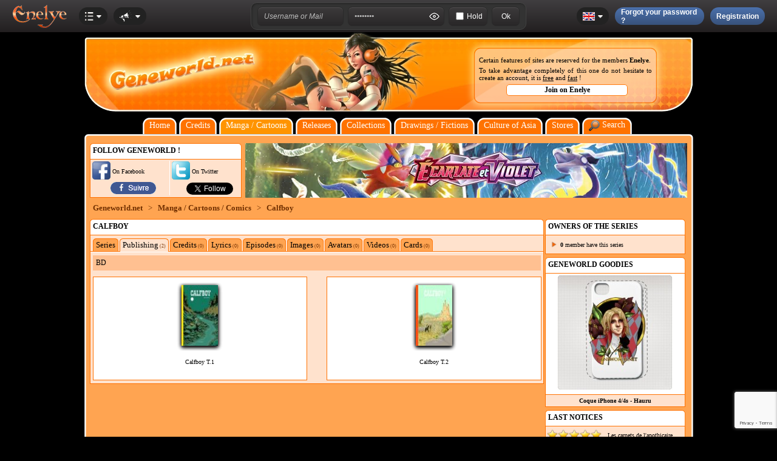

--- FILE ---
content_type: text/html; charset=iso-8859-1
request_url: https://www.geneworld.net/publishing-34071-calfboy.html
body_size: 10225
content:
<!DOCTYPE HTML>
 <HTML xmlns='http://www.w3.org/1999/xhtml' xmlns:fb='http://www.facebook.com/2008/fbml'><HEAD><title>Geneworld.net - Publishing : Calfboy</title>
<meta http-equiv="Content-Type" content="text/html; charset=iso-8859-1" />
<meta http-equiv="Content-Security-Policy" content="base-uri 'self'">
<meta name="charset" CONTENT="ISO-8859-1" >
<meta name="distribution" CONTENT="Global" >
<meta name="rating" CONTENT="General" >
<meta name="language" CONTENT="en_US" >
<meta name="description" content="Publishing Calfboy. Website dedicated to mangas and cartoons credits, downloadable at mp3 size." />
<meta name="keywords" content="Calfboy,Publishing Calfboy,manga credit, cartoon credit,comic strips,anime comic strips,anime wallpaper,anime girls, mp3 credit, mangas, manga, cartoon, cartoons, avatar, avatars, download, free, manga wallpaper, manga avatar, manga avatars, manga episode, episode guide, manga picture, anime media,cartoon network,Vorspann" />
<meta name="robots" content="all" />
<meta name="Category" content="Music" />
<meta name="Page-topic" content="Mangas" />
<meta name="Audience" content="all" />
<meta name="robots" content="ALL" />
<meta name="resource-type" content="document" />
<meta name="revisit-after" content="7 days" />
<meta name="expires" CONTENT="never" />
<meta name="dc.subject" content="Publishing Calfboy. Website dedicated to mangas and cartoons credits, downloadable at mp3 size." />
<meta name="dc.description" content="Publishing Calfboy. Website dedicated to mangas and cartoons credits, downloadable at mp3 size." />
<meta name="dc.keywords" content="Calfboy,Publishing Calfboy,manga credit, cartoon credit,comic strips,anime comic strips,anime wallpaper,anime girls, mp3 credit, mangas, manga, cartoon, cartoons, avatar, avatars, download, free, manga wallpaper, manga avatar, manga avatars, manga episode, episode guide, manga picture, anime media,cartoon network,Vorspann" />
<meta name="dc.language" content="en">
<meta name="author" CONTENT="Anoukis Multimedia" />
<meta name="publisher" CONTENT="Anoukis Multimedia" />
<meta name="Copyright" content="Copyright © 2004-2026 - Anoukis Multimedia" />
<meta name="geo.region" content="FR-66" />
<meta name="geo.placename" content="Argeles sur mer" />
<meta name="geo.position" content="42.565771536513665,3.0079357312828137" />
<meta name="ICBM" content="42.565771536513665,3.0079357312828137" />
<META name="organization" CONTENT="Anoukis Multimedia">
<META name="contactzip" CONTENT="66700">
<META name="contactcity" CONTENT="Argeles sur mer">
<META name="contactState" CONTENT="France">
<meta name="viewport" content="user-scalable=yes">
<meta property="og:title" content="Geneworld.net - Publishing : Calfboy" />
<meta property="og:type" content="website" />
<meta property="og:url" content="https://www.geneworld.net/publishing-34071-calfboy.html" />
<meta property="og:image" content="https://www.enelye.com/images/sites/2/banniere.png" />
<meta property="og:description" content="Publishing Calfboy. Website dedicated to mangas and cartoons credits, downloadable at mp3 size." />
<meta property="og:site_name" content="Geneworld.net" />
<meta property="og:locale" content="en_US" />
<meta name="google-site-verification" content="drTkVyPUK8MPy0YkkTODKCScBEP2GF5NWGVFKZxtfZk" />
<meta name="msvalidate.01" content="924958E15C23A589AA16ED71AA34600F" /> 
<meta name="alexaVerifyID" content="K2PMkblWnxXnkBrKs74a72G78hQ"/>
<meta name="majestic-site-verification" content="MJ12_d11f3a1c-f97c-48e9-8002-d30be355db78">
<meta name="verification" content="979b0b94d27420d9a8501e7164a6f52e" />
<meta name="facebook-domain-verification" content="js0foq0crsbmbgkuhk7hnmfxd4y7p9" />
<meta property="fb:app_id" content="150657284970809" />
<link rel="canonical" href="https://www.geneworld.net/publishing-34071-calfboy.html" />

<link rel="shortcut icon" href="favicon.ico">
<link type="application/rss+xml" rel="alternate" title="RSS Général" href="rss.xml">
<link rel="search" href="https://www.geneworld.net/search.xml" type="application/opensearchdescription+xml" title="Geneworld.net" />

<link type="text/css" rel="stylesheet" href="config.css" />
<link type="text/css" rel="stylesheet" href="./barre_enelye_v2/config.css" />
<link type="text/css" rel="stylesheet" href="./popup/themes/default.css" />
<link type="text/css" rel="stylesheet" href="./lightbox/css/lightbox.css" media="screen" />

<script type="text/javascript" src="script.js"></script>
<script type="text/javascript" src='https://www.google.com/recaptcha/api.js'></script>
<script src="./js/prototype.1.7.3.js"></script>
<script src="./js/jquery-1.7.2.min.js"></script>
<script type="application/ld+json">
{
 "@context" : "http://schema.org",
 "@type" : "Organization",
 "name" : "Geneworld.net",
 "url" : "https://www.geneworld.net",
 "sameAs" : [
   "https://www.facebook.com/Anoukis.Enelye/",
   "https://twitter.com/Anoukis_Enelye",
   "https://www.linkedin.com/company/anoukis-multimedia"
  ],
 "address": {
   "@type": "PostalAddress",
   "streetAddress": "1 impasse Emile Planchon",
   "addressLocality": "Argeles sur mer, France",
   "postalCode": "F-66700",
   "addressCountry": "FR"
 }
}
</script>


<SCRIPT type="text/javascript">
var $j = jQuery.noConflict();

$j(function(){
 $j('#btn_up').click(function() {
  $j('html,body').animate({scrollTop: 0}, 'slow');
  });

  $j(window).scroll(function(){
   if($j(window).scrollTop()<350){
   $j('#btn_up').fadeOut();
   }else{
   $j('#btn_up').fadeIn();
  }
 });
});
</script>
<script type="text/javascript" src="https://www.fighting-cards.com/popup/javascripts/window.js"></script>
<script type="text/javascript" src="./lightbox/js/lightbox.js"></script>

<SCRIPT type="text/javascript">
var idx = 0;
var xidx = 0;
var cascade = 0;
var cOffset = 23;

var cWins = new Array();
function showWin(ajaxArgs,hauteur)
{ 
 foo = new Window('dialog'+xidx, {className: "dialog", title: "Card", top:(200+(cascade*cOffset)), left:(600+(cascade*cOffset)), width:200, height:hauteur, zIndex:999});
    foo.getContent().innerHTML=ajaxArgs;
    foo.showCenter();
    foo.toFront();
    cascade++;
    idx++;
    xidx++;
 cWins.push(foo);
} 
</script></HEAD><BODY>    <script type="text/javascript" src="./barre_enelye_v2/script.js"></script>

<div id="fb-root"></div>
<script>
  window.fbAsyncInit = function() {
    FB.init({
      appId      : '150657284970809',
      xfbml      : true,
      version    : 'v6.0'
    });
    FB.AppEvents.logPageView();
  };

  (function(d, s, id){
     var js, fjs = d.getElementsByTagName(s)[0];
     if (d.getElementById(id)) {return;}
     js = d.createElement(s); js.id = id;
     js.src = "//connect.facebook.net/en_US/sdk.js";
     fjs.parentNode.insertBefore(js, fjs);
   }(document, 'script', 'facebook-jssdk'));
</script>
<DIV id='barre_enelye'><DIV id='barre_enelye_g'><DIV id='barre_logo'></DIV><DIV id='bouton_account' style='cursor:pointer'><DIV id='barre_menu_2'><DIV id='barre_account'></DIV><DIV id='barre_fleche'></DIV></DIV><DIV id='barre_esp'></DIV></DIV><DIV id='barre_menu' style='cursor:pointer' onclick="open_box('box_site');"><DIV id='barre_menu_2'><DIV id='barre_sites'></DIV><DIV id='barre_fleche'></DIV></DIV><DIV id='box_site'><DIV id='barre_pointe' style='left:17px'></DIV><DIV class='cadre_box_m' style='width:200px'><UL><LI><a href='https://www.enelye.com' target='_self'><img src='https://www.enelye.com//images/sites/1/icone.png' border='0' alt='Enelye' style=''>Enelye</a></LI><LI><a href='https://www.geneworld.net' target='_self'><img src='https://www.enelye.com//images/sites/2/icone.png' border='0' alt='Geneworld.net' style=''>Geneworld.net</a></LI><LI><a href='https://manga-center.fr' target='_self'><img src='https://www.enelye.com//images/sites/7/icone.png' border='0' alt='Manga Center' style=''>Manga Center</a></LI><LI><a href='https://comics-center.fr' target='_self'><img src='https://www.enelye.com//images/sites/8/icone.png' border='0' alt='Comics Center' style=''>Comics Center</a></LI><LI><a href='https://bd-center.fr' target='_self'><img src='https://www.enelye.com//images/sites/9/icone.png' border='0' alt='BD Center' style=''>BD Center</a></LI><LI><a href='https://toy-center.fr' target='_self'><img src='https://www.enelye.com//images/sites/13/icone.png' border='0' alt='Toy Center' style=''>Toy Center</a></LI><LI><a href='https://adulte-center.fr' target='_self'><img src='https://www.enelye.com//images/sites/10/icone.png' border='0' alt='Adulte Center' style=''>Adulte Center</a></LI><LI><a href='https://www.fighting-cards.com' target='_self'><img src='https://www.enelye.com//images/sites/3/icone.png' border='0' alt='Fighting Cards' style=''>Fighting Cards</a></LI><LI><a href='https://collection.fighting-cards.com' target='_self'><img src='https://www.enelye.com//images/sites/14/icone.png' border='0' alt='Fighting Cards - collection' style=''>Fighting Cards - collection</a></LI><LI><a href='https://www.mangavortex.com' target='_self'><img src='https://www.enelye.com//images/sites/6/icone.png' border='0' alt='Mangavortex' style=''>Mangavortex</a></LI><LI><a href='https://cadeaux.enelye.com' target='_self'><img src='https://www.enelye.com//images/sites/5/icone.png' border='0' alt='Enelye - boutique cadeaux' style=''>Enelye - boutique cadeaux</a></LI><LI><a href='http://www.anoukis-shop.fr' target='_self'><img src='https://www.enelye.com//images/sites/11/icone.png' border='0' alt='Anoukis Shop' style=''>Anoukis Shop</a></LI><LI><a href='http://www.pavillon-noir.net' target='_self'><img src='https://www.enelye.com//images/sites/12/icone.png' border='0' alt='Pavillon Noir' style=''>Pavillon Noir</a></LI></UL></DIV></DIV></DIV><DIV id='barre_esp'></DIV><DIV id='bouton_news' style='cursor:pointer'><DIV id='barre_menu_2'><DIV id='barre_news'></DIV><DIV id='barre_fleche'></DIV></DIV></DIV></DIV><DIV id='barre_enelye_c'><DIV class='cadre_barmenu_5'><DIV class='cadre_barmenu_11'><input type='text' name='log_login' id='log_login' value='Username or Mail' class='inputbar02' onfocus="if(this.value=='Username or Mail'){this.value='';};this.className='inputbar03'"></DIV><DIV id='barre_esp7'></DIV><DIV class='cadre_barmenu_11'><input type='password' name='log_password' id='log_password' value='Password' class='inputbar02' onfocus="if(this.value=='Password'){this.value='';};this.className='inputbar03'"><DIV id='icooeil' class='icooeil_on' onclick="pass_view('log_password','icooeil','normal')"></DIV></DIV><DIV id='barre_esp7'></DIV><DIV class='cadre_barmenu_11'><input type='checkbox' name='log_retenir' id='log_retenir' value='1' style='margin-right:5px' > <label for='log_retenir' class='text2' style='cursor:pointer'>Hold</label></DIV><DIV id='barre_esp7'></DIV><DIV class='cadre_barmenu_11'><input type='button' name='log_submit' id='log_submit' value='Ok' class='inputbar04' onclick="if(document.getElementById('log_login').value!='Username or Mail' && document.getElementById('log_password').value!='Username or Mail'){validation_connexion('2',1);}"></DIV></DIV></DIV><DIV id='barre_enelye_d'><DIV id='barre_lng' style='cursor:pointer' onclick="open_box('box_langue');"><DIV id='barre_menu_2'><DIV id='barre_lngs_en'></DIV><DIV id='barre_fleche'></DIV></DIV><DIV id='box_langue'><DIV id='barre_pointe' style='left:15px'></DIV><DIV class='cadre_box_m' style='width:100px'><UL><LI><a href='index_francais.html' target='_self'><DIV id='barre_lngs_fr'></DIV><SPAN style='width:10px'></SPAN>Français</a></LI><LI><a href='index_english.html' target='_self'><DIV id='barre_lngs_en'></DIV><SPAN style='width:10px'></SPAN>English</a></LI><LI><a href='index_espanol.html' target='_self'><DIV id='barre_lngs_es'></DIV><SPAN style='width:10px'></SPAN>Español</a></LI></UL></DIV></DIV></DIV><DIV id='barre_esp'></DIV><DIV id='bouton_oublie'><DIV id='barre_menu_5'><DIV id='barre_oublie'>Forgot your password ?</DIV><DIV id='barre_oublie_s'></DIV></DIV></DIV><DIV id='barre_esp'></DIV><DIV id='bouton_inscription'><DIV id='barre_menu_5'><DIV id='barre_inscription'>Registration</DIV><DIV id='barre_inscription_s'></DIV></DIV></DIV></DIV></DIV><DIV id='box_account'><DIV class='cadre_box' style='height:100%'><DIV class='cadre_box_l' style='width:290px;flex-direction:column'><DIV class='titre' style='padding:5px 5px 15px 5px'>Identification</DIV><FORM name='bar_login' action=''><DIV class='cadre_box' style='padding:5px'>
         <DIV class='cadre_box_i texte bold' style='width:155px'>Your username</DIV>
         <DIV class='cadre_box_i cadre_box_ib'><input type='text' name='log_login2' id='log_login2' class='inputbar01' value='Username or Mail'></DIV></DIV><DIV class='cadre_box' style='padding:5px'>
         <DIV class='cadre_box_i texte bold' style='width:155px'>Your password</DIV>
         <DIV class='cadre_box_i cadre_box_ib'><input type='password' name='log_password2' id='log_password2' class='inputbar01' value='Username or Mail'></DIV></DIV><DIV class='cadre_box' style='padding:5px'>
         <DIV class='cadre_box_i texte bold' style='width:155px'>Hold</DIV>
         <DIV class='cadre_box_i cadre_box_ib'><input type='checkbox' name='log_retenir2' id='log_retenir2' value='1' ></DIV></DIV><DIV align=center style='padding-top:20px' onclick="if(document.getElementById('log_login2').value!='Username or Mail' && document.getElementById('log_password2').value!='Username or Mail'){validation_connexion('2',2);}"><DIV id='barre_menu_5' style='width:150px'>Connection</DIV></DIV></FORM></DIV></DIV></DIV><DIV id='box_news'><DIV class='cadre_box' style='height:100%'><DIV class='cadre_box_l' style='width:290px;justify-content:center'> 
<div class="fb-page" data-href="https://www.facebook.com/Anoukis.Enelye" data-width="290" data-height="870" data-small-header="true" data-adapt-container-width="false" data-hide-cover="false" data-show-facepile="false" data-show-posts="true"><div class="fb-xfbml-parse-ignore"><blockquote cite="https://www.facebook.com/Anoukis.Enelye"><a href="https://www.facebook.com/Anoukis.Enelye"><img src='https://www.enelye.com/barre_enelye_v2/icone_attente.gif' border='0' alt='Waiting'></a></blockquote></div></div>
</DIV></DIV></DIV><DIV id='box_inscription'><DIV class='cadre_box' style='height:100%'><DIV class='cadre_box_r' style='width:290px;flex-direction:column'><DIV class='titre' style='padding:5px 5px 15px 5px'>Create your account and have unlimited access to all Enelye websites.</DIV><FORM name='nouvelle_inscription' action=''><DIV class='cadre_box' style='padding:5px'>
        <DIV class='cadre_box_i texte' style='width:155px'><SPAN style='position:relative'><DIV class='boxinsci01' id='box_pseudo'><DIV id='barre_pointe' style='left:193px'></DIV><DIV class='cadre_box_m' style='width:350px'>Your username must be at least 4 characters long and of course not to be taken already.</DIV></DIV></SPAN><SPAN class='bold'>Your username</SPAN> <DIV id='barre_help' onMouseover="open_box('box_pseudo')" onMouseout="open_box('box_pseudo')"></DIV></DIV>
        <DIV class='cadre_box_i cadre_box_ib'><input type='text' name='new_pseudo' id='new_pseudo' class='inputbar01' value='' onKeyUp='verification_pseudo()'><input type='hidden' name='verif_pseudo' id='verif_pseudo' value='1'><input type='hidden' name='g-recaptcha-response' id='g-recaptcha-response' value=''></DIV></DIV><DIV class='cadre_box' style='padding:5px'>
        <DIV class='cadre_box_i texte' style='width:155px'><SPAN style='position:relative'><DIV class='boxinsci01' id='box_passe'><DIV id='barre_pointe' style='left:233px'></DIV><DIV class='cadre_box_m' style='width:350px'>Your password must be at least 6 characters long.</DIV></DIV></SPAN><SPAN class='bold'>Your password</SPAN> <DIV id='barre_help' onMouseover="open_box('box_passe')" onMouseout="open_box('box_passe')"></DIV></DIV>
        <DIV class='cadre_box_i cadre_box_ib'><input type='password' name='new_passe1' id='new_passe1' class='inputbar05' value='' onKeyUp='verification_passe1()'><input type='hidden' name='verif_passe1' id='verif_passe1' value='1'></DIV><DIV id='icooeils1' class='icooeils_on' onclick="pass_view('new_passe1','icooeils1','small')"></DIV></DIV><DIV class='cadre_box' style='padding:5px'>
        <DIV class='cadre_box_i texte' style='width:155px'>Confirmation</DIV>
        <DIV class='cadre_box_i cadre_box_ib'><input type='password' name='new_passe2' id='new_passe2' class='inputbar05' value='' onKeyUp='verification_passe2()'><input type='hidden' name='verif_passe2' id='verif_passe2' value='1'></DIV><DIV id='icooeils2' class='icooeils_on' onclick="pass_view('new_passe2','icooeils2','small')"></DIV></DIV><DIV class='cadre_box' style='padding:5px'>
        <DIV class='cadre_box_i texte' style='width:155px'><SPAN style='position:relative'><DIV class='boxinsci01' id='box_email'><DIV id='barre_pointe' style='left:229px'></DIV><DIV class='cadre_box_m' style='width:350px'>Your email address is very important, it will allow you to find your password in case of loss for example.<br /><u>It will NEVER be sold or given to anyone</u>.</DIV></DIV></SPAN><SPAN class='bold'>Your email</SPAN> <DIV id='barre_help' onMouseover="open_box('box_email')" onMouseout="open_box('box_email')"></DIV></DIV>
        <DIV class='cadre_box_i cadre_box_ib'><input type='text' name='new_mail1' id='new_mail1' class='inputbar01' value='' onKeyUp='verification_mail1()'><input type='hidden' name='verif_mail1' id='verif_mail1' value='1'></DIV></DIV><DIV class='cadre_box' style='padding:5px'>
        <DIV class='cadre_box_i texte' style='width:155px'>Confirmation</DIV>
        <DIV class='cadre_box_i cadre_box_ib'><input type='text' name='new_mail2' id='new_mail2' class='inputbar01' value='' onKeyUp='verification_mail2()'><input type='hidden' name='verif_mail2' id='verif_mail2' value='1'></DIV></DIV><script src="https://www.google.com/recaptcha/api.js?render=6LfzpMUUAAAAAIQOW0SW5Pz9TdVVLP0b4EMnl5kT"></script>
<script>
grecaptcha.ready(function() {
    grecaptcha.execute('6LfzpMUUAAAAAIQOW0SW5Pz9TdVVLP0b4EMnl5kT', {action: 'inscription'})
    .then(function(token) {
     document.getElementById('g-recaptcha-response').value=token;
    });
    });
</script>
<DIV class='texte' style='padding:20px 3px 25px 3px;display:flex;flex-wrap:nowrap'>
        <DIV style='width:35px'><input type='checkbox' name='new_reglement' id='new_reglement' value='1'></DIV>
        <DIV>I have read and accept the <a href='https://www.enelye.com/general-terms-of-use.html' target='_blank' class='color03'>general conditions of use</a> of the website</DIV></DIV><DIV align=center onclick='validation_inscription("There is an error in your registration form, check that all fields are green and that you have accepted the terms of use.")'><DIV id='barre_menu_5' style='width:150px'>Confirm my registration</DIV></DIV></FORM></DIV></DIV></DIV><DIV id='box_oublie'><DIV class='cadre_box' style='height:100%'><DIV class='cadre_box_r' style='width:290px;flex-direction:column'><DIV class='titre' style='padding:5px 5px 15px 5px'>Forgot your password ?</DIV><DIV class='texte' style='padding:5px 5px 15px 5px;line-height:18px'>No problem, we create another one for you, you receive it by email (check your spam), and you just have to personalize it directly on your Enelye account.</DIV><FORM name='mdp_oublie' action=''><DIV class='cadre_box' style='padding:5px 5px 20px 5px'>
        <DIV class='cadre_box_i texte bold' style='width:155px'>Your Username or Email</DIV>
        <DIV class='cadre_box_i' style='justify-content:flex-end'><input type='text' name='new_oublie' id='new_oublie' class='inputbar01' value=''><input type='hidden' name='g-recaptcha-response_oublie' id='g-recaptcha-response_oublie' value=''></DIV></DIV><script src="https://www.google.com/recaptcha/api.js?render=6LfzpMUUAAAAAIQOW0SW5Pz9TdVVLP0b4EMnl5kT"></script>
<script>
grecaptcha.ready(function() {
    grecaptcha.execute('6LfzpMUUAAAAAIQOW0SW5Pz9TdVVLP0b4EMnl5kT', {action: 'oublie'})
    .then(function(token) {
     document.getElementById('g-recaptcha-response_oublie').value=token;
    });
    });
</script>
<DIV align=center onclick='validation_oublie()'><DIV id='barre_menu_5' style='width:200px'>Reset my password</DIV></DIV></FORM></DIV></DIV></DIV><DIV align=center id='conteneur'><TABLE border=0 cellspacing=0 cellpadding=0 class='table01' style='position:relative;z-index:900'><TR><TD style='width:303px;padding-top:15px' align=right valign=top><img src='./images/logo.webp' border='0' width='280' height='105' alt='Geneworld.net'></TD><TD style='width:280px'></TD><TD style='width:420px;padding-top:15px' align=center><TABLE border=0 cellpadding=0 cellspacing=0 class='table31 size11'><TR><TD><DIV style='padding-left:25px;padding-right:25px;text-align:justify'>Certain features of sites are reserved for the members <a href='https://www.enelye.com' target='_blank' class='bold'>Enelye</a>.<DIV style='height:5px'></DIV>To take advantage completely of this one do not hesitate to create an account, it is <u>free</u> and <u>fast</u> !<DIV style='height:5px'></DIV><DIV align=center><input type='button' value='Join on Enelye' class='submitfiltr2 size12 bold' style='width:200px' id='bouton_inscription_page'></DIV></DIV></TD></TR></TABLE></TD></TR></TABLE><DIV style='height:10px'></DIV><TABLE border=0 cellpadding=0 cellspacing=0 style='position:relative;z-index:900'><TR><TD class='table02'></TD><TD class='table03 size14' align=center><a href='index_english.html' target='_self' class='color01'>Home</a></TD><TD class='table04'></TD><TD style='width:4px'></TD><TD class='table02'></TD><TD class='table03 size14 color01' align=center onMouseover="document.getElementById('gene_box').style.display='block'" onMouseout="document.getElementById('gene_box').style.display='none'"><a href='mp3-cartoons-credits.html' target='_self' class='color01'>Credits</a><DIV style='position:relative'><DIV style='display:none;position:absolute;top:5px;left:-10px;width:160px;z-index:999;' id='gene_box'><TABLE border=0 cellpadding=0 cellspacing=0><TR><TD class='cadre_c1'></TD><TD class='cadre_l1'></TD><TD class='cadre_c2'></TD></TR><TR><TD class='cadre_l2'></TD><TD class='cadre_m' valign=top align=left><TABLE border=0 cellpadding=0 cellspacing=0 style='width:140px' class='size12'><TR style='height:20px'><TD style='width:20px' align=left><img src='./images/icone_fleche_menu_choix.png' border='0' width='17' height='18'></TD><TD><a href='mp3-cartoons-credits.html' target='_self' class='color03'>Credits</a></TD><TD style='width:10px'></TD></TR><TR style='height:20px'><TD style='width:20px' align=left><img src='./images/icone_fleche_menu_choix.png' border='0' width='17' height='18'></TD><TD><a href='list-of-the-lyrics.html' target='_self' class='color03'>Lyrics</a></TD><TD style='width:10px'></TD></TR><TR style='height:20px'><TD style='width:20px' align=left><img src='./images/icone_fleche_menu_choix.png' border='0' width='17' height='18'></TD><TD><a href='list-of-the-episodes.html' target='_self' class='color03'>Episodes</a></TD><TD style='width:10px'></TD></TR><TR style='height:20px'><TD style='width:20px' align=left><img src='./images/icone_fleche_menu_choix.png' border='0' width='17' height='18'></TD><TD><a href='list-of-the-images.html' target='_self' class='color03'>Images</a></TD><TD style='width:10px'></TD></TR><TR style='height:20px'><TD style='width:20px' align=left><img src='./images/icone_fleche_menu_choix.png' border='0' width='17' height='18'></TD><TD><a href='list-of-the-avatars.html' target='_self' class='color03'>Avatars</a></TD><TD style='width:10px'></TD></TR><TR style='height:20px'><TD style='width:20px' align=left><img src='./images/icone_fleche_menu_choix.png' border='0' width='17' height='18'></TD><TD><a href='list-of-the-videos.html' target='_self' class='color03'>Videos</a></TD><TD style='width:10px'></TD></TR></TABLE></TD><TD class='cadre_l3'></TD></TR><TR><TD class='cadre_c3'></TD><TD class='cadre_l4'></TD><TD class='cadre_c4'></TD></TR></TABLE></DIV></DIV></TD><TD class='table04'></TD><TD style='width:4px'></TD><TD class='table05'></TD><TD class='table06 size14' align=center><a href='manga-cartoons-and-comics.html' target='_self' class='color01'>Manga / Cartoons</a></TD><TD class='table07'></TD><TD style='width:4px'></TD><TD class='table02'></TD><TD class='table03 size14 color01' align=center onMouseover="document.getElementById('gene_sortie').style.display='block'" onMouseout="document.getElementById('gene_sortie').style.display='none'"><a href='schedule-of-the-releases.html' target='_self' class='color01'>Releases</a><DIV style='position:relative'><DIV style='display:none;position:absolute;top:5px;left:-10px;width:270px;z-index:999;' id='gene_sortie'><TABLE border=0 cellpadding=0 cellspacing=0><TR><TD class='cadre_c1'></TD><TD class='cadre_l1'></TD><TD class='cadre_c2'></TD></TR><TR><TD class='cadre_l2'></TD><TD class='cadre_m' valign=top align=left><TABLE border=0 cellpadding=0 cellspacing=0 style='width:250px' class='size12'><TR style='height:20px'><TD style='width:20px' align=left><img src='./images/icone_fleche_menu_choix.png' border='0' width='17' height='18' alt='Schedule of the Manga releases'></TD><TD><a href='schedule-of-the-releases-manga-january-2026.html' target='_self' class='color03'>Schedule of the Manga releases</a></TD><TD style='width:10px'></TD></TR><TR style='height:20px'><TD style='width:20px' align=left><img src='./images/icone_fleche_menu_choix.png' border='0' width='17' height='18' alt='Schedule of the Comics releases'></TD><TD><a href='schedule-of-the-releases-comics-january-2026.html' target='_self' class='color03'>Schedule of the Comics releases</a></TD><TD style='width:10px'></TD></TR><TR style='height:20px'><TD style='width:20px' align=left><img src='./images/icone_fleche_menu_choix.png' border='0' width='17' height='18' alt='Schedule of the CS releases'></TD><TD><a href='schedule-of-the-releases-cs-january-2026.html' target='_self' class='color03'>Schedule of the CS releases</a></TD><TD style='width:10px'></TD></TR><TR style='height:20px'><TD style='width:20px' align=left><img src='./images/icone_fleche_menu_choix.png' border='0' width='17' height='18' alt='Schedule of the DVD releases'></TD><TD><a href='schedule-of-the-releases-dvd-january-2026.html' target='_self' class='color03'>Schedule of the DVD releases</a></TD><TD style='width:10px'></TD></TR><TR style='height:20px'><TD style='width:20px' align=left><img src='./images/icone_fleche_menu_choix.png' border='0' width='17' height='18' alt='Schedule of Artbook releases'></TD><TD><a href='schedule-of-the-releases-artbook-january-2026.html' target='_self' class='color03'>Schedule of Artbook releases</a></TD><TD style='width:10px'></TD></TR><TR style='height:20px'><TD style='width:20px' align=left><img src='./images/icone_fleche_menu_choix.png' border='0' width='17' height='18' alt='Schedule of Books releases'></TD><TD><a href='schedule-of-the-releases-book-january-2026.html' target='_self' class='color03'>Schedule of Books releases</a></TD><TD style='width:10px'></TD></TR><TR style='height:20px'><TD style='width:20px' align=left><img src='./images/icone_fleche_menu_choix.png' border='0' width='17' height='18' alt='Schedule of CD releases'></TD><TD><a href='schedule-of-the-releases-cd-january-2026.html' target='_self' class='color03'>Schedule of CD releases</a></TD><TD style='width:10px'></TD></TR><TR style='height:20px'><TD style='width:20px' align=left><img src='./images/icone_fleche_menu_choix.png' border='0' width='17' height='18' alt='Schedule of Board games releases'></TD><TD><a href='schedule-of-the-releases-board-games-january-2026.html' target='_self' class='color03'>Schedule of Board games releases</a></TD><TD style='width:10px'></TD></TR></TABLE></TD><TD class='cadre_l3'></TD></TR><TR><TD class='cadre_c3'></TD><TD class='cadre_l4'></TD><TD class='cadre_c4'></TD></TR></TABLE></DIV></DIV></TD><TD class='table04'></TD><TD style='width:4px'></TD><TD class='table02'></TD><TD class='table03 size14' align=center><a href='manage-your-collection.html' target='_self' class='color01'>Collections</a></TD><TD class='table04'></TD><TD style='width:4px'></TD><TD class='table02'></TD><TD class='table03 size14 color01' align=center onMouseover="document.getElementById('gene_fiction').style.display='block'" onMouseout="document.getElementById('gene_fiction').style.display='none'"><a href='drawings-of-members.html' target='_self' class='color01'>Drawings / Fictions</a><DIV style='position:relative'><DIV style='display:none;position:absolute;top:5px;left:-10px;width:240px;z-index:999;' id='gene_fiction'><TABLE border=0 cellpadding=0 cellspacing=0><TR><TD class='cadre_c1'></TD><TD class='cadre_l1'></TD><TD class='cadre_c2'></TD></TR><TR><TD class='cadre_l2'></TD><TD class='cadre_m' valign=top align=left><TABLE border=0 cellpadding=0 cellspacing=0 style='width:220px' class='size12'><TR style='height:20px'><TD style='width:20px' align=left><img src='./images/icone_fleche_menu_choix.png' border='0' width='17' height='18'></TD><TD><a href='drawings-of-members.html' target='_self' class='color03'>Drawings of members</a></TD><TD style='width:10px'></TD></TR><TR style='height:20px'><TD style='width:20px' align=left><img src='./images/icone_fleche_menu_choix.png' border='0' width='17' height='18'></TD><TD><a href='fictions-list.html' target='_self' class='color03'>Fan-fictions</a></TD><TD style='width:10px'></TD></TR></TABLE></TD><TD class='cadre_l3'></TD></TR><TR><TD class='cadre_c3'></TD><TD class='cadre_l4'></TD><TD class='cadre_c4'></TD></TR></TABLE></DIV></DIV></TD><TD class='table04'></TD><TD style='width:4px'></TD><TD class='table02'></TD><TD class='table03 size14 color01' align=center onMouseover="document.getElementById('gene_asie').style.display='block'" onMouseout="document.getElementById('gene_asie').style.display='none'"><a href='asian-culture.html' target='_self' class='color01'>Culture of Asia</a><DIV style='position:relative'><DIV style='display:none;position:absolute;top:5px;left:-10px;width:240px;z-index:999;' id='gene_asie'><TABLE border=0 cellpadding=0 cellspacing=0><TR><TD class='cadre_c1'></TD><TD class='cadre_l1'></TD><TD class='cadre_c2'></TD></TR><TR><TD class='cadre_l2'></TD><TD class='cadre_m' valign=top align=left><TABLE border=0 cellpadding=0 cellspacing=0 style='width:220px' class='size12'><TR style='height:20px'><TD style='width:20px' align=left><img src='./images/icone_fleche_menu_choix.png' border='0' width='17' height='18'></TD><TD><a href='asian-recipes.html' target='_self' class='color03'>Asian recipes</a></TD><TD style='width:10px'></TD></TR><TR style='height:20px'><TD style='width:20px' align=left><img src='./images/icone_fleche_menu_choix.png' border='0' width='17' height='18'></TD><TD><a href='japanese-lessons.html' target='_self' class='color03'>Japanese courses</a></TD><TD style='width:10px'></TD></TR></TABLE></TD><TD class='cadre_l3'></TD></TR><TR><TD class='cadre_c3'></TD><TD class='cadre_l4'></TD><TD class='cadre_c4'></TD></TR></TABLE></DIV></DIV></TD><TD class='table04'></TD><TD style='width:4px'></TD><TD class='table02'></TD><TD class='table03 size14' align=center><a href='stores.html' target='_self' class='color01'>Stores</a></TD><TD class='table04'></TD><TD style='width:4px'></TD><TD class='table02'></TD><TD class='table03 size14' align=center><a href='search.html' target='_self' class='color01'><img src='./images/icone_recherche.png' border='0' width='18' height='18' alt='Search' style='vertical-align:middle'> Search</a></TD><TD class='table04'></TD><TD style='width:4px'></TD></TR></TABLE><TABLE border=0 cellpadding=0 cellspacing=0 style='position:relative;z-index:800'><TR><TD class='table08'></TD></TR><TR style='height:400px'><TD class='table09' align=left valign=top><DIV style='padding:9px'><TABLE border=0 cellpadding=0 cellspacing=0 style='height:90px'><TR><TD style='width:250px' align=left><TABLE border=0 cellpadding=0 cellspacing=0 style='height:26px'><TR><TD class='table12'></TD><TD class='table13' align=left style='width:240px'><h2>FOLLOW GENEWORLD !</h2></TD><TD class='table14'></TD></TR></TABLE><TABLE border=0 cellpadding=0 cellspacing=0 class='table15' style='width:250px;height:64px'><TR><TD><TABLE border=0 cellpadding=0 cellspacing=0 class='size10' style='height:57px'><TR><TD style='width:130px' valign=top><TABLE border=0 cellpadding=0 cellspacing=0><TR style='height:35px'><TD style='width:36px' align=center><img src='./images/icone_facebook.png' border='0' width='30' height='30' alt='On Facebook'></TD><TD>On Facebook</TD></TR><TR><TD colspan=2><DIV style='position:relative'><DIV style='position:absolute;left:33px;top:0px'><a href='https://www.facebook.com/Anoukis.Enelye/' target='_blank'><img src='./images/fb_suivre.png' border='0' width='75' height='20' alt='Suivre Geneworld sur Facebook'></a></DIV></DIV></TD></TR></TABLE></TD><TD style='width:1px;background-color:#FFFFFF'></TD><TD valign=top><TABLE border=0 cellpadding=0 cellspacing=0><TR style='height:35px'><TD style='width:36px' align=center><img src='./images/icone_twitter.png' border='0' width='30' height='30' alt='On Twitter'></TD><TD>On Twitter</TD></TR><TR><TD colspan=2><DIV style='position:relative'><DIV style='position:absolute;left:27px;top:1px'><a href="https://twitter.com/Anoukis_Enelye" class="twitter-follow-button" data-show-count="false" data-lang="en" data-show-screen-name="false"></a>
<script>!function(d,s,id){var js,fjs=d.getElementsByTagName(s)[0],p=/^http:/.test(d.location)?'http':'https';if(!d.getElementById(id)){js=d.createElement(s);js.id=id;js.src=p+'://platform.twitter.com/widgets.js';fjs.parentNode.insertBefore(js,fjs);}}(document, 'script', 'twitter-wjs');</script>
</DIV></DIV></TD></TR></TABLE></TD></TR></TABLE></TD></TR></TABLE></TD><TD style='width:6px'></TD><TD><DIV style='width:728px;height:90px;overflow:hidden;'><a href='https://toy-center.fr/serie-500054-pokemon.html' target='_blank' alt='Cartes Pokémon neuve, scellé, en français'><img src='https://www.geneworld.net/images/banniere_pokemon_ev.webp' width='728' height='90'></a></DIV></TD></TR></TABLE><DIV style='padding-left:5px'><TABLE border=0 cellpadding=0 cellspacing=0 class='color03 size13' style='height:35px'><TR><TD><a href='https://www.geneworld.net' target='_self' class='color03 bold'>Geneworld.net</a></TD><TD align=center style='width:25px'>></TD><TD><SPAN class='bold' style='cursor:pointer' onclick="if(document.getElementById('box_navigation').style.display=='none'){document.getElementById('box_navigation').style.display='inline'}else{document.getElementById('box_navigation').style.display='none'}">Manga / Cartoons / Comics</SPAN></TD><TD align=center style='width:25px'>></TD><TD><a href='form-34071-calfboy.html' target='_self' class='color03 bold'>Calfboy</a></TD></TR></TABLE></DIV><DIV style='position:relative;z-index:999'><DIV style='position:absolute;left:150px;top:-7px;display:none' id='box_navigation'><TABLE border=0 cellpadding=0 cellspacing=0><TR><TD class='cadre_c1'></TD><TD class='cadre_l1'></TD><TD class='cadre_c2'></TD></TR><TR><TD class='cadre_l2'></TD><TD class='cadre_m' valign=top align=left><TABLE border=0 cellpadding=0 cellspacing=0 class='size12'><TR style='height:20px'><TD style='width:20px' align=left><img src='./images/icone_fleche_menu_choix.png' border='0' width='17' height='18'></TD><TD><a href='manga-cartoons-and-comics.html' target='_self' class='color03'>Manga / Cartoons / Comics</a></TD><TD style='width:10px'></TD></TR></TABLE></TD><TD class='cadre_l3'></TD></TR><TR><TD class='cadre_c3'></TD><TD class='cadre_l4'></TD><TD class='cadre_c4'></TD></TR></TABLE></DIV></DIV><TABLE border=0 cellpadding=0 cellspacing=0><TR><TD style='width:748px' align=left valign=top><TABLE border=0 cellpadding=0 cellspacing=0 style='height:26px'><TR><TD class='table12'></TD><TD class='table13' align=left style='width:738px'><h2>CALFBOY</h2></TD><TD class='table14'></TD></TR></TABLE><TABLE border=0 cellpadding=0 cellspacing=0 class='table15' style='width:748px'><TR style='height:29px'><TD valign=bottom><TABLE border=0 cellpadding=0 cellspacing=0 style='width:746px'><TR style='height:23px'><TD class='table18' align=left><TABLE border=0 cellpadding=0 cellspacing=0 align=left class='size13'><TR><TD style='width:2px'></TD><TD style='width:2px'></TD><TD align=center><TABLE border=0 cellpadding=0 cellspacing=0><TR><TD class='table25'></TD><TD class='table26'  align=center><a href='form-34071-calfboy.html' target='_self'>Series<SPAN class='size08 color03'></SPAN></a></TD><TD class='table27'></TD></TR></TABLE></TD><TD style='width:2px'></TD><TD align=center><TABLE border=0 cellpadding=0 cellspacing=0><TR><TD class='table22'></TD><TD class='table23'  align=center><a href='publishing-34071-calfboy.html' target='_self'>Publishing<SPAN class='size08 color03'> (2)</SPAN></a></TD><TD class='table24'></TD></TR></TABLE></TD><TD style='width:2px'></TD><TD align=center><TABLE border=0 cellpadding=0 cellspacing=0><TR><TD class='table25'></TD><TD class='table26'  align=center><a href='credits-34071-calfboy.html' target='_self'>Credits<SPAN class='size08 color03'> (0)</SPAN></a></TD><TD class='table27'></TD></TR></TABLE></TD><TD style='width:2px'></TD><TD align=center><TABLE border=0 cellpadding=0 cellspacing=0><TR><TD class='table25'></TD><TD class='table26'  align=center><a href='lyrics-34071-calfboy.html' target='_self'>Lyrics<SPAN class='size08 color03'> (0)</SPAN></a></TD><TD class='table27'></TD></TR></TABLE></TD><TD style='width:2px'></TD><TD align=center><TABLE border=0 cellpadding=0 cellspacing=0><TR><TD class='table25'></TD><TD class='table26'  align=center><a href='episodes-list-34071-calfboy.html' target='_self'>Episodes<SPAN class='size08 color03'> (0)</SPAN></a></TD><TD class='table27'></TD></TR></TABLE></TD><TD style='width:2px'></TD><TD align=center><TABLE border=0 cellpadding=0 cellspacing=0><TR><TD class='table25'></TD><TD class='table26'  align=center><a href='images-list-34071-calfboy.html' target='_self'>Images<SPAN class='size08 color03'> (0)</SPAN></a></TD><TD class='table27'></TD></TR></TABLE></TD><TD style='width:2px'></TD><TD align=center><TABLE border=0 cellpadding=0 cellspacing=0><TR><TD class='table25'></TD><TD class='table26'  align=center><a href='avatars-list-34071-calfboy.html' target='_self'>Avatars<SPAN class='size08 color03'> (0)</SPAN></a></TD><TD class='table27'></TD></TR></TABLE></TD><TD style='width:2px'></TD><TD align=center><TABLE border=0 cellpadding=0 cellspacing=0><TR><TD class='table25'></TD><TD class='table26'  align=center><a href='videos-list-34071-calfboy.html' target='_self'>Videos<SPAN class='size08 color03'> (0)</SPAN></a></TD><TD class='table27'></TD></TR></TABLE></TD><TD style='width:2px'></TD><TD align=center><TABLE border=0 cellpadding=0 cellspacing=0><TR><TD class='table25'></TD><TD class='table26'  align=center><a href='cards-34071-calfboy.html' target='_self'>Cards<SPAN class='size08 color03'> (0)</SPAN></a></TD><TD class='table27'></TD></TR></TABLE></TD></TR></TABLE></TD></TR></TABLE></TD></TR><TR><TD align=center><DIV style='height:5px'></DIV><TABLE border=0 cellpadding=0 cellspacing=0 style='width:738px' align=center><TR class='table16'><TD align=left style='padding-left:5px' colspan=11 class='size12'>BD</TD></TR><TR style='height:10px'><TD></TD></TR><TR style='height:170px'><TD class='table28' style='width:116px'><DIV align=center><TABLE border=0 cellpadding=0 cellspacing=0 style='height:112px'><TR><TD align=center valign=middle class='table20'><a href='product-83462-bd-calfboy-t1.html' target='_self' title='Calfboy T.1'><img src='./images/produits/petites/prd_83462.jpg' border='0' width='60' height='100' alt='Calfboy T.1'></a></TD></TR></TABLE></DIV><DIV align=center><TABLE border=0 cellpadding=0 cellspacing=0 style='height:38px' class='size10'><TR><TD align=center valign=middle style='padding:2px'><a href='product-83462-bd-calfboy-t1.html' target='_self' title='Calfboy T.1'>Calfboy T.1</a></TD></TR></TABLE></DIV></TD><TD style='width:10px'>&nbsp;</TD><TD class='table28' style='width:116px'><DIV align=center><TABLE border=0 cellpadding=0 cellspacing=0 style='height:112px'><TR><TD align=center valign=middle class='table20'><a href='product-83463-bd-calfboy-t2.html' target='_self' title='Calfboy T.2'><img src='./images/produits/petites/prd_83463.jpg' border='0' width='60' height='100' alt='Calfboy T.2'></a></TD></TR></TABLE></DIV><DIV align=center><TABLE border=0 cellpadding=0 cellspacing=0 style='height:38px' class='size10'><TR><TD align=center valign=middle style='padding:2px'><a href='product-83463-bd-calfboy-t2.html' target='_self' title='Calfboy T.2'>Calfboy T.2</a></TD></TR></TABLE></DIV></TD></TABLE><DIV style='height:5px'></DIV></TD></TR></TABLE></TD><TD style='width:6px'></TD><TD style='width:231px' valign=top><DIV style='display:none' id='box_download'><TABLE border=0 cellpadding=0 cellspacing=0 style='height:26px'><TR><TD class='table12'></TD><TD class='table13' align=left style='width:221px'><h2>DOWNLOAD</h2></TD><TD class='table14'></TD></TR></TABLE><TABLE border=0 cellpadding=0 cellspacing=0 class='table15' style='width:231px'><TR><TD align=center><TABLE border=0 cellpadding=0 cellspacing=0 style='width:220px' class='size10'><TR><TD align=left><DIV style='padding:5px'><a href='#' target='_self' id='lien_download'>You have just downloaded <SPAN class='color04' id='titre_download'></SPAN><br><br>If the download doesn't start automatically by a few seconds click this link.</a></DIV></TD></TR></TABLE></TD></TR></TABLE><DIV style='height:6px'></DIV></DIV><TABLE border=0 cellpadding=0 cellspacing=0 style='height:26px'><TR><TD class='table12'></TD><TD class='table13' align=left style='width:221px'><h2>OWNERS OF THE SERIES</h2></TD><TD class='table14'></TD></TR></TABLE><TABLE border=0 cellpadding=0 cellspacing=0 class='table28' style='width:231px'><TR><TD align=center class='table29'><DIV style='height:5px'></DIV><TABLE border=0 cellpadding=0 cellspacing=0 style='width:220px' class='size10'><TR><TD align=left><DIV style='padding:2px'><img src='./images/icone_fleche_droite.png' border='0' alt='0 member have this series' style='vertical-align:-4px'> <b>0</b> member have this series</DIV></TD></TR></TABLE><DIV style='height:5px'></DIV></TD></TR></TABLE><DIV style='height:5px'></DIV><TABLE border=0 cellpadding=0 cellspacing=0 style='height:26px'><TR><TD class='table12'></TD><TD class='table13' align=left style='width:221px'><h2>GENEWORLD GOODIES</h2></TD><TD class='table14'></TD></TR></TABLE><TABLE border=0 cellpadding=0 cellspacing=0 class='table28' style='width:231px'><TR style='height:200px'><TD align=center><a href='http://anoukis-shop.fr/' target='_blank' title='Coque iPhone 4/4s - Hauru '><img src='./images/anoukis-shop/shp_3.jpg' border='0' width='190' height='190' alt='Coque iPhone 4/4s - Hauru '></a></TD></TR><TR style='height:20px' class='size10 bold'><TD align=center class='table29'><a href='http://anoukis-shop.fr/' target='_blank' title='Coque iPhone 4/4s - Hauru '>Coque iPhone 4/4s - Hauru </a></TD></TR></TABLE><DIV style='height:5px'></DIV><TABLE border=0 cellpadding=0 cellspacing=0 style='height:26px'><TR><TD class='table12'></TD><TD class='table13' align=left style='width:221px'><h2>LAST NOTICES</h2></TD><TD class='table14'></TD></TR></TABLE><TABLE border=0 cellpadding=0 cellspacing=0 class='table28' style='width:231px'><TR><TD align=center class='table29'><TABLE border=0 cellpadding=0 cellspacing=0 class='size10'><TR style='height:5px'><TD></TD></TR><TR><TD style='width:100px' align=left><a href='form-34606-les-carnets-de-l-apothicaire.html' target='_self' title=''><img src='./images/icone_etoile_1.png' border='0' width='18' height='17' alt='5/5' title='5/5'><img src='./images/icone_etoile_1.png' border='0' width='18' height='17' alt='5/5' title='5/5'><img src='./images/icone_etoile_1.png' border='0' width='18' height='17' alt='5/5' title='5/5'><img src='./images/icone_etoile_1.png' border='0' width='18' height='17' alt='5/5' title='5/5'><img src='./images/icone_etoile_1.png' border='0' width='18' height='17' alt='5/5' title='5/5'></a></TD><TD style='width:125px' align=left><a href='form-34606-les-carnets-de-l-apothicaire.html' target='_self' title='Les carnets de l&#39;apothicaire'>Les carnets de l&#39;apothicaire</a></TD></TR><TR style='height:5px;border-bottom:1px solid #FFFFFF'><TD colspan=3></TD></TR></TABLE><TABLE border=0 cellpadding=0 cellspacing=0 class='size10'><TR style='height:5px'><TD></TD></TR><TR><TD style='width:100px' align=left><a href='form-605-les-attaquantes.html' target='_self' title=''><img src='./images/icone_etoile_1.png' border='0' width='18' height='17' alt='5/5' title='5/5'><img src='./images/icone_etoile_1.png' border='0' width='18' height='17' alt='5/5' title='5/5'><img src='./images/icone_etoile_1.png' border='0' width='18' height='17' alt='5/5' title='5/5'><img src='./images/icone_etoile_1.png' border='0' width='18' height='17' alt='5/5' title='5/5'><img src='./images/icone_etoile_1.png' border='0' width='18' height='17' alt='5/5' title='5/5'></a></TD><TD style='width:125px' align=left><a href='form-605-les-attaquantes.html' target='_self' title='Les attaquantes'>Les attaquantes</a></TD></TR><TR style='height:5px;border-bottom:1px solid #FFFFFF'><TD colspan=3></TD></TR></TABLE><TABLE border=0 cellpadding=0 cellspacing=0 class='size10'><TR style='height:5px'><TD></TD></TR><TR><TD style='width:100px' align=left><a href='form-25703-my-hero-academia.html' target='_self' title=''><img src='./images/icone_etoile_1.png' border='0' width='18' height='17' alt='5/5' title='5/5'><img src='./images/icone_etoile_1.png' border='0' width='18' height='17' alt='5/5' title='5/5'><img src='./images/icone_etoile_1.png' border='0' width='18' height='17' alt='5/5' title='5/5'><img src='./images/icone_etoile_1.png' border='0' width='18' height='17' alt='5/5' title='5/5'><img src='./images/icone_etoile_1.png' border='0' width='18' height='17' alt='5/5' title='5/5'></a></TD><TD style='width:125px' align=left><a href='form-25703-my-hero-academia.html' target='_self' title='My hero academia'>My hero academia</a></TD></TR><TR style='height:5px;border-bottom:1px solid #FFFFFF'><TD colspan=3></TD></TR></TABLE><TABLE border=0 cellpadding=0 cellspacing=0 class='size10'><TR style='height:5px'><TD></TD></TR><TR><TD style='width:100px' align=left><a href='form-37305-gachiakuta.html' target='_self' title=''><img src='./images/icone_etoile_1.png' border='0' width='18' height='17' alt='5/5' title='5/5'><img src='./images/icone_etoile_1.png' border='0' width='18' height='17' alt='5/5' title='5/5'><img src='./images/icone_etoile_1.png' border='0' width='18' height='17' alt='5/5' title='5/5'><img src='./images/icone_etoile_1.png' border='0' width='18' height='17' alt='5/5' title='5/5'><img src='./images/icone_etoile_1.png' border='0' width='18' height='17' alt='5/5' title='5/5'></a></TD><TD style='width:125px' align=left><a href='form-37305-gachiakuta.html' target='_self' title='Gachiakuta'>Gachiakuta</a></TD></TR><TR style='height:5px;border-bottom:1px solid #FFFFFF'><TD colspan=3></TD></TR></TABLE><TABLE border=0 cellpadding=0 cellspacing=0 class='size10'><TR style='height:5px'><TD></TD></TR><TR><TD style='width:100px' align=left><a href='form-24103-tsubasa-world-chronicle.html' target='_self' title=''><img src='./images/icone_etoile_1.png' border='0' width='18' height='17' alt='3/5' title='3/5'><img src='./images/icone_etoile_1.png' border='0' width='18' height='17' alt='3/5' title='3/5'><img src='./images/icone_etoile_1.png' border='0' width='18' height='17' alt='3/5' title='3/5'><img src='./images/icone_etoile_3.png' border='0' width='18' height='17' alt='3/5' title='3/5'><img src='./images/icone_etoile_3.png' border='0' width='18' height='17' alt='3/5' title='3/5'></a></TD><TD style='width:125px' align=left><a href='form-24103-tsubasa-world-chronicle.html' target='_self' title='Tsubasa world chronicle'>Tsubasa world chronicle</a></TD></TR><TR style='height:5px;border-bottom:1px solid #FFFFFF'><TD colspan=3></TD></TR></TABLE><TABLE border=0 cellpadding=0 cellspacing=0 class='size10'><TR style='height:5px'><TD></TD></TR><TR><TD style='width:100px' align=left><a href='form-3983-xxx-holic.html' target='_self' title=''><img src='./images/icone_etoile_1.png' border='0' width='18' height='17' alt='3/5' title='3/5'><img src='./images/icone_etoile_1.png' border='0' width='18' height='17' alt='3/5' title='3/5'><img src='./images/icone_etoile_1.png' border='0' width='18' height='17' alt='3/5' title='3/5'><img src='./images/icone_etoile_3.png' border='0' width='18' height='17' alt='3/5' title='3/5'><img src='./images/icone_etoile_3.png' border='0' width='18' height='17' alt='3/5' title='3/5'></a></TD><TD style='width:125px' align=left><a href='form-3983-xxx-holic.html' target='_self' title='xxx Holic'>xxx Holic</a></TD></TR><TR style='height:5px;border-bottom:1px solid #FFFFFF'><TD colspan=3></TD></TR></TABLE><TABLE border=0 cellpadding=0 cellspacing=0 class='size10'><TR style='height:5px'><TD></TD></TR><TR><TD style='width:100px' align=left><a href='form-7897-to-heart-remember-my-memories.html' target='_self' title=''><img src='./images/icone_etoile_1.png' border='0' width='18' height='17' alt='3/5' title='3/5'><img src='./images/icone_etoile_1.png' border='0' width='18' height='17' alt='3/5' title='3/5'><img src='./images/icone_etoile_1.png' border='0' width='18' height='17' alt='3/5' title='3/5'><img src='./images/icone_etoile_3.png' border='0' width='18' height='17' alt='3/5' title='3/5'><img src='./images/icone_etoile_3.png' border='0' width='18' height='17' alt='3/5' title='3/5'></a></TD><TD style='width:125px' align=left><a href='form-7897-to-heart-remember-my-memories.html' target='_self' title='To heart - remember my memories'>To heart - remember my memories</a></TD></TR><TR style='height:5px;border-bottom:1px solid #FFFFFF'><TD colspan=3></TD></TR></TABLE><TABLE border=0 cellpadding=0 cellspacing=0 class='size10'><TR style='height:5px'><TD></TD></TR><TR><TD style='width:100px' align=left><a href='form-36617-belle.html' target='_self' title=''><img src='./images/icone_etoile_1.png' border='0' width='18' height='17' alt='4/5' title='4/5'><img src='./images/icone_etoile_1.png' border='0' width='18' height='17' alt='4/5' title='4/5'><img src='./images/icone_etoile_1.png' border='0' width='18' height='17' alt='4/5' title='4/5'><img src='./images/icone_etoile_1.png' border='0' width='18' height='17' alt='4/5' title='4/5'><img src='./images/icone_etoile_3.png' border='0' width='18' height='17' alt='4/5' title='4/5'></a></TD><TD style='width:125px' align=left><a href='form-36617-belle.html' target='_self' title='Belle'>Belle</a></TD></TR><TR style='height:5px;border-bottom:1px solid #FFFFFF'><TD colspan=3></TD></TR></TABLE><TABLE border=0 cellpadding=0 cellspacing=0 class='size10'><TR style='height:5px'><TD></TD></TR><TR><TD style='width:100px' align=left><a href='form-1021-sailor-moon-super-s.html' target='_self' title=''><img src='./images/icone_etoile_1.png' border='0' width='18' height='17' alt='3/5' title='3/5'><img src='./images/icone_etoile_1.png' border='0' width='18' height='17' alt='3/5' title='3/5'><img src='./images/icone_etoile_1.png' border='0' width='18' height='17' alt='3/5' title='3/5'><img src='./images/icone_etoile_3.png' border='0' width='18' height='17' alt='3/5' title='3/5'><img src='./images/icone_etoile_3.png' border='0' width='18' height='17' alt='3/5' title='3/5'></a></TD><TD style='width:125px' align=left><a href='form-1021-sailor-moon-super-s.html' target='_self' title='Sailor moon super S'>Sailor moon super S</a></TD></TR><TR style='height:5px;border-bottom:1px solid #FFFFFF'><TD colspan=3></TD></TR></TABLE><TABLE border=0 cellpadding=0 cellspacing=0 class='size10'><TR style='height:5px'><TD></TD></TR><TR><TD style='width:100px' align=left><a href='form-26300-sailor-moon-crystal.html' target='_self' title=''><img src='./images/icone_etoile_1.png' border='0' width='18' height='17' alt='5/5' title='5/5'><img src='./images/icone_etoile_1.png' border='0' width='18' height='17' alt='5/5' title='5/5'><img src='./images/icone_etoile_1.png' border='0' width='18' height='17' alt='5/5' title='5/5'><img src='./images/icone_etoile_1.png' border='0' width='18' height='17' alt='5/5' title='5/5'><img src='./images/icone_etoile_1.png' border='0' width='18' height='17' alt='5/5' title='5/5'></a></TD><TD style='width:125px' align=left><a href='form-26300-sailor-moon-crystal.html' target='_self' title='Sailor moon crystal'>Sailor moon crystal</a></TD></TR><TR style='height:5px;border-bottom:1px solid #FFFFFF'><TD colspan=3></TD></TR></TABLE></TD></TR></TABLE><DIV style='height:5px'></DIV><DIV style='padding:2px;cursor:pointer' id='bouton_news_page'><img src='./images/bouton_news.webp' border='0' alt='Display all Enelye news'></DIV><DIV style='padding:2px'><a href='https://www.enelye.com/forum-discution.html' target='_blank'><img src='./images/bouton_forum_en.webp' border='0' alt='Access the Enelye discussion forums'></a></DIV><DIV style='padding:2px'><a href='https://manga-center.fr' target='_blank'><img src='./images/bouton_shop.webp' border='0' alt='Buy your mangas and comics on Manga Center'></a></DIV><DIV style='height:5px'></DIV><TABLE border=0 cellpadding=0 cellspacing=0 style='height:26px'><TR><TD class='table12'></TD><TD class='table13' align=left style='width:221px'><h2>TOY CENTER</h2></TD><TD class='table14'></TD></TR></TABLE><TABLE border=0 cellpadding=0 cellspacing=0 class='table28' style='width:231px'><TR style='height:231px' class='size10 bold'><TD align=center class='table29' style='padding:5px'><a href='https://toy-center.fr/serie-500054-pokemon.html' target='_blank' title='Buy your Scarlet and Violet Paldea Evolved Pokemon on Toy Center'><img src='./images/pokemon_ev02.webp' border='0' alt='Buy your Scarlet and Violet Paldea Evolved Pokemon on Toy Center'></a></TD></TR></TABLE><DIV style='height:5px'></DIV></TD></TR></TABLE><DIV style='height:6px'></DIV><DIV class='avis_fond' id='fond_modif'><DIV class='avis_box' id='box_modif'></DIV></DIV><TABLE border=0 cellpadding=0 cellspacing=0><TR><TD style='width:980px'><TABLE border=0 cellpadding=0 cellspacing=0 style='height:26px'><TR><TD class='table12'></TD><TD class='table13' align=left style='width:970px'><h2>THE MOST POPULAR SEARCHES</h2></TD><TD class='table14'></TD></TR></TABLE><TABLE border=0 cellpadding=0 cellspacing=0 class='table15 size10' style='width:980px;height:111px'><TR><TD align=center style='padding-left:5px;padding-right:5px'>&nbsp; <SPAN style='font-size:9px'><a href='form-18409-le-petit-nicolas.html' target='_self' class='color02'>Le petit nicolas</a></SPAN> &nbsp;&nbsp; <SPAN style='font-size:12px'><a href='form-12219-angela-anaconda.html' target='_self' class='color02'>Angela anaconda</a></SPAN> &nbsp;&nbsp; <SPAN style='font-size:10px'><a href='form-3169-albert-le-5eme-mousquetaire.html' target='_self' class='color02'>Albert, le 5ème mousquetaire</a></SPAN> &nbsp;&nbsp; <SPAN style='font-size:9px'><a href='form-614-aa-megami-sama-chicchai-tte-koto-wa-benri-da-ne.html' target='_self' class='color02'>Aa megami-sama : chicchai tte koto wa benri da ne</a></SPAN> &nbsp;&nbsp; <SPAN style='font-size:10px'><a href='form-603-les-animaniacs.html' target='_self' class='color02'>Les animaniacs</a></SPAN> &nbsp;&nbsp; <SPAN style='font-size:9px'><a href='form-26062-aevintÃ½ri-tinna.html' target='_self' class='color02'>Ævintýri Tinna</a></SPAN> &nbsp;&nbsp; <SPAN style='font-size:9px'><a href='form-7897-to-heart-remember-my-memories.html' target='_self' class='color02'>To heart - remember my memories</a></SPAN> &nbsp;&nbsp; <SPAN style='font-size:12px'><a href='form-1809-mirmo-zibang.html' target='_self' class='color02'>Mirmo zibang !</a></SPAN> &nbsp;&nbsp; <SPAN style='font-size:10px'><a href='form-1797-minifee.html' target='_self' class='color02'>Minifée</a></SPAN> &nbsp;&nbsp; <SPAN style='font-size:15px'><a href='form-3902-les-aventures-du-marsupilami.html' target='_self' class='color02'>Les aventures du marsupilami</a></SPAN> &nbsp;&nbsp; <SPAN style='font-size:9px'><a href='form-5538-hello-kitty.html' target='_self' class='color02'>Hello kitty</a></SPAN> &nbsp;&nbsp; <SPAN style='font-size:9px'><a href='form-2870-yuuwaku-countdown.html' target='_self' class='color02'>Yuuwaku countdown</a></SPAN> &nbsp;&nbsp; <SPAN style='font-size:12px'><a href='form-10892-onegai-my-melody.html' target='_self' class='color02'>Onegai my melody</a></SPAN> &nbsp;&nbsp; <SPAN style='font-size:12px'><a href='form-18423-mouk.html' target='_self' class='color02'>Mouk</a></SPAN> &nbsp;&nbsp; <SPAN style='font-size:15px'><a href='form-34751-boku-no-toshiue-no-kanojo.html' target='_self' class='color02'>Boku no toshiue no kanojo</a></SPAN> &nbsp;&nbsp; <SPAN style='font-size:9px'><a href='form-13575-a-certain-scientific-railgun.html' target='_self' class='color02'>A certain scientific railgun</a></SPAN> &nbsp;&nbsp; <SPAN style='font-size:9px'><a href='form-3806-les-aventures-de-robin-des-bois.html' target='_self' class='color02'>Les aventures de robin des bois</a></SPAN> &nbsp;&nbsp; <SPAN style='font-size:9px'><a href='form-2872-countdown-conjoined.html' target='_self' class='color02'>Countdown conjoined !</a></SPAN> &nbsp;&nbsp; <SPAN style='font-size:9px'><a href='form-11801-le-royaume-des-couleurs.html' target='_self' class='color02'>Le royaume des couleurs</a></SPAN> &nbsp;&nbsp; <SPAN style='font-size:13px'><a href='form-18361-la-maison-de-mickey.html' target='_self' class='color02'>La maison de mickey</a></SPAN> &nbsp;&nbsp; <SPAN style='font-size:12px'><a href='form-10104-sam-le-pompier.html' target='_self' class='color02'>Sam le pompier</a></SPAN> &nbsp;&nbsp; <SPAN style='font-size:13px'><a href='form-12055-mes-parrains-sont-magiques.html' target='_self' class='color02'>Mes parrains sont magiques</a></SPAN> &nbsp;&nbsp; <SPAN style='font-size:18px'><a href='form-1965-petit-ours-brun.html' target='_self' class='color02'>Petit ours brun</a></SPAN> &nbsp;&nbsp; <SPAN style='font-size:9px'><a href='form-28449-beyblade-burst.html' target='_self' class='color02'>Beyblade burst</a></SPAN> &nbsp;&nbsp; <SPAN style='font-size:9px'><a href='form-611-quella-magnifica-dozzina.html' target='_self' class='color02'>Quella magnifica dozzina</a></SPAN> &nbsp;&nbsp; <SPAN style='font-size:13px'><a href='form-2030-shin-angel.html' target='_self' class='color02'>Shin angel</a></SPAN> &nbsp;&nbsp; <SPAN style='font-size:9px'><a href='form-15516-viewfinder.html' target='_self' class='color02'>Viewfinder</a></SPAN> &nbsp;&nbsp; <SPAN style='font-size:9px'><a href='form-16320-boku-no-pico.html' target='_self' class='color02'>Boku no pico</a></SPAN> &nbsp;&nbsp; <SPAN style='font-size:10px'><a href='form-11280-le-bus-magique.html' target='_self' class='color02'>Le bus magique</a></SPAN> &nbsp;&nbsp; <SPAN style='font-size:13px'><a href='form-2756-bible-black-la-noche-de-walpurgis.html' target='_self' class='color02'>Bible black : la noche de walpurgis</a></SPAN> &nbsp;&nbsp; <SPAN style='font-size:9px'><a href='form-8219-fairy-tail.html' target='_self' class='color02'>Fairy tail</a></SPAN> &nbsp;&nbsp; <SPAN style='font-size:15px'><a href='form-20962-les-triples.html' target='_self' class='color02'>Les triplés</a></SPAN> &nbsp;&nbsp; <SPAN style='font-size:9px'><a href='form-7856-abenobashi.html' target='_self' class='color02'>Abenobashi</a></SPAN> &nbsp;&nbsp; <SPAN style='font-size:10px'><a href='form-10991-galactik-football.html' target='_self' class='color02'>Galactik football</a></SPAN> &nbsp;&nbsp; <SPAN style='font-size:13px'><a href='form-1803-minus-et-cortex.html' target='_self' class='color02'>Minus et cortex</a></SPAN> &nbsp;&nbsp; <SPAN style='font-size:13px'><a href='form-1762-maya-l-abeille.html' target='_self' class='color02'>Maya l&#39;abeille</a></SPAN> &nbsp;&nbsp; <SPAN style='font-size:15px'><a href='form-5673-naruto-shippuden.html' target='_self' class='color02'>Naruto shippuden</a></SPAN> &nbsp;&nbsp; <SPAN style='font-size:10px'><a href='form-22652-grabouillon.html' target='_self' class='color02'>Grabouillon</a></SPAN> &nbsp;&nbsp; <SPAN style='font-size:9px'><a href='form-18565-chi-une-vie-de-chat.html' target='_self' class='color02'>Chi - une vie de chat</a></SPAN> &nbsp;&nbsp; <SPAN style='font-size:9px'><a href='form-10314-el-osito-misha.html' target='_self' class='color02'>El osito misha</a></SPAN> &nbsp;</TD></TR></TABLE></TD></TR></TABLE></DIV></TD></TR><TR><TD class='table10'></TD></TR><TR><TD class='table11 color01 size10' align=center><SPAN class='table43'><a href='https://www.geneworld.es' target='_blank' class='color01'>Geneworld.es</a> <a href='https://www.geneworld.fr' target='_blank' class='color01'>Geneworld.fr</a> </SPAN><a href='https://www.geneworld.net' target='_blank' class='color01'>Geneworld.net</a>&nbsp;-&nbsp;<a href='https://www.fighting-cards.com' target='_blank' class='color01'>Fighting cards</a>&nbsp;-&nbsp;<a href='https://www.mangavortex.com' target='_blank' class='color01'>Mangavortex</a>&nbsp;-&nbsp;<a href='http://www.anoukis-shop.fr' target='_blank' class='color01'>Anoukis Shop</a>&nbsp;-&nbsp;<a href='http://www.pavillon-noir.net' target='_blank' class='color01'>Pavillon Noir</a></TD></TR></TABLE><DIV style='height:5px'></DIV><DIV align=center class='size10 color01' style='position:relative;z-index:900'>Member site of the network <a href='https://www.enelye.com' target='_blank' class='color01'>Enelye</a> - Copyright &copy; 2004-2026, <a href='https://www.anoukis-m.com' target='_blank' class='color01'>Anoukis Multimedia</a></DIV><!-- Global site tag (gtag.js) - Google Analytics -->
<script async src="https://www.googletagmanager.com/gtag/js?id=G-KJWJPYGPW3"></script>
<script>
  window.dataLayer = window.dataLayer || [];
  function gtag(){dataLayer.push(arguments);}
  gtag('js', new Date());

  gtag('config', 'G-KJWJPYGPW3');
</script>
</DIV><DIV style='height:50px'></DIV><DIV id='btn_up'><img src='./images/icone_fleche_top.png' border='0'></DIV></BODY></HTML>

--- FILE ---
content_type: text/html; charset=utf-8
request_url: https://www.google.com/recaptcha/api2/anchor?ar=1&k=6LfzpMUUAAAAAIQOW0SW5Pz9TdVVLP0b4EMnl5kT&co=aHR0cHM6Ly93d3cuZ2VuZXdvcmxkLm5ldDo0NDM.&hl=en&v=PoyoqOPhxBO7pBk68S4YbpHZ&size=invisible&anchor-ms=20000&execute-ms=30000&cb=zbn0ard1q2ea
body_size: 48944
content:
<!DOCTYPE HTML><html dir="ltr" lang="en"><head><meta http-equiv="Content-Type" content="text/html; charset=UTF-8">
<meta http-equiv="X-UA-Compatible" content="IE=edge">
<title>reCAPTCHA</title>
<style type="text/css">
/* cyrillic-ext */
@font-face {
  font-family: 'Roboto';
  font-style: normal;
  font-weight: 400;
  font-stretch: 100%;
  src: url(//fonts.gstatic.com/s/roboto/v48/KFO7CnqEu92Fr1ME7kSn66aGLdTylUAMa3GUBHMdazTgWw.woff2) format('woff2');
  unicode-range: U+0460-052F, U+1C80-1C8A, U+20B4, U+2DE0-2DFF, U+A640-A69F, U+FE2E-FE2F;
}
/* cyrillic */
@font-face {
  font-family: 'Roboto';
  font-style: normal;
  font-weight: 400;
  font-stretch: 100%;
  src: url(//fonts.gstatic.com/s/roboto/v48/KFO7CnqEu92Fr1ME7kSn66aGLdTylUAMa3iUBHMdazTgWw.woff2) format('woff2');
  unicode-range: U+0301, U+0400-045F, U+0490-0491, U+04B0-04B1, U+2116;
}
/* greek-ext */
@font-face {
  font-family: 'Roboto';
  font-style: normal;
  font-weight: 400;
  font-stretch: 100%;
  src: url(//fonts.gstatic.com/s/roboto/v48/KFO7CnqEu92Fr1ME7kSn66aGLdTylUAMa3CUBHMdazTgWw.woff2) format('woff2');
  unicode-range: U+1F00-1FFF;
}
/* greek */
@font-face {
  font-family: 'Roboto';
  font-style: normal;
  font-weight: 400;
  font-stretch: 100%;
  src: url(//fonts.gstatic.com/s/roboto/v48/KFO7CnqEu92Fr1ME7kSn66aGLdTylUAMa3-UBHMdazTgWw.woff2) format('woff2');
  unicode-range: U+0370-0377, U+037A-037F, U+0384-038A, U+038C, U+038E-03A1, U+03A3-03FF;
}
/* math */
@font-face {
  font-family: 'Roboto';
  font-style: normal;
  font-weight: 400;
  font-stretch: 100%;
  src: url(//fonts.gstatic.com/s/roboto/v48/KFO7CnqEu92Fr1ME7kSn66aGLdTylUAMawCUBHMdazTgWw.woff2) format('woff2');
  unicode-range: U+0302-0303, U+0305, U+0307-0308, U+0310, U+0312, U+0315, U+031A, U+0326-0327, U+032C, U+032F-0330, U+0332-0333, U+0338, U+033A, U+0346, U+034D, U+0391-03A1, U+03A3-03A9, U+03B1-03C9, U+03D1, U+03D5-03D6, U+03F0-03F1, U+03F4-03F5, U+2016-2017, U+2034-2038, U+203C, U+2040, U+2043, U+2047, U+2050, U+2057, U+205F, U+2070-2071, U+2074-208E, U+2090-209C, U+20D0-20DC, U+20E1, U+20E5-20EF, U+2100-2112, U+2114-2115, U+2117-2121, U+2123-214F, U+2190, U+2192, U+2194-21AE, U+21B0-21E5, U+21F1-21F2, U+21F4-2211, U+2213-2214, U+2216-22FF, U+2308-230B, U+2310, U+2319, U+231C-2321, U+2336-237A, U+237C, U+2395, U+239B-23B7, U+23D0, U+23DC-23E1, U+2474-2475, U+25AF, U+25B3, U+25B7, U+25BD, U+25C1, U+25CA, U+25CC, U+25FB, U+266D-266F, U+27C0-27FF, U+2900-2AFF, U+2B0E-2B11, U+2B30-2B4C, U+2BFE, U+3030, U+FF5B, U+FF5D, U+1D400-1D7FF, U+1EE00-1EEFF;
}
/* symbols */
@font-face {
  font-family: 'Roboto';
  font-style: normal;
  font-weight: 400;
  font-stretch: 100%;
  src: url(//fonts.gstatic.com/s/roboto/v48/KFO7CnqEu92Fr1ME7kSn66aGLdTylUAMaxKUBHMdazTgWw.woff2) format('woff2');
  unicode-range: U+0001-000C, U+000E-001F, U+007F-009F, U+20DD-20E0, U+20E2-20E4, U+2150-218F, U+2190, U+2192, U+2194-2199, U+21AF, U+21E6-21F0, U+21F3, U+2218-2219, U+2299, U+22C4-22C6, U+2300-243F, U+2440-244A, U+2460-24FF, U+25A0-27BF, U+2800-28FF, U+2921-2922, U+2981, U+29BF, U+29EB, U+2B00-2BFF, U+4DC0-4DFF, U+FFF9-FFFB, U+10140-1018E, U+10190-1019C, U+101A0, U+101D0-101FD, U+102E0-102FB, U+10E60-10E7E, U+1D2C0-1D2D3, U+1D2E0-1D37F, U+1F000-1F0FF, U+1F100-1F1AD, U+1F1E6-1F1FF, U+1F30D-1F30F, U+1F315, U+1F31C, U+1F31E, U+1F320-1F32C, U+1F336, U+1F378, U+1F37D, U+1F382, U+1F393-1F39F, U+1F3A7-1F3A8, U+1F3AC-1F3AF, U+1F3C2, U+1F3C4-1F3C6, U+1F3CA-1F3CE, U+1F3D4-1F3E0, U+1F3ED, U+1F3F1-1F3F3, U+1F3F5-1F3F7, U+1F408, U+1F415, U+1F41F, U+1F426, U+1F43F, U+1F441-1F442, U+1F444, U+1F446-1F449, U+1F44C-1F44E, U+1F453, U+1F46A, U+1F47D, U+1F4A3, U+1F4B0, U+1F4B3, U+1F4B9, U+1F4BB, U+1F4BF, U+1F4C8-1F4CB, U+1F4D6, U+1F4DA, U+1F4DF, U+1F4E3-1F4E6, U+1F4EA-1F4ED, U+1F4F7, U+1F4F9-1F4FB, U+1F4FD-1F4FE, U+1F503, U+1F507-1F50B, U+1F50D, U+1F512-1F513, U+1F53E-1F54A, U+1F54F-1F5FA, U+1F610, U+1F650-1F67F, U+1F687, U+1F68D, U+1F691, U+1F694, U+1F698, U+1F6AD, U+1F6B2, U+1F6B9-1F6BA, U+1F6BC, U+1F6C6-1F6CF, U+1F6D3-1F6D7, U+1F6E0-1F6EA, U+1F6F0-1F6F3, U+1F6F7-1F6FC, U+1F700-1F7FF, U+1F800-1F80B, U+1F810-1F847, U+1F850-1F859, U+1F860-1F887, U+1F890-1F8AD, U+1F8B0-1F8BB, U+1F8C0-1F8C1, U+1F900-1F90B, U+1F93B, U+1F946, U+1F984, U+1F996, U+1F9E9, U+1FA00-1FA6F, U+1FA70-1FA7C, U+1FA80-1FA89, U+1FA8F-1FAC6, U+1FACE-1FADC, U+1FADF-1FAE9, U+1FAF0-1FAF8, U+1FB00-1FBFF;
}
/* vietnamese */
@font-face {
  font-family: 'Roboto';
  font-style: normal;
  font-weight: 400;
  font-stretch: 100%;
  src: url(//fonts.gstatic.com/s/roboto/v48/KFO7CnqEu92Fr1ME7kSn66aGLdTylUAMa3OUBHMdazTgWw.woff2) format('woff2');
  unicode-range: U+0102-0103, U+0110-0111, U+0128-0129, U+0168-0169, U+01A0-01A1, U+01AF-01B0, U+0300-0301, U+0303-0304, U+0308-0309, U+0323, U+0329, U+1EA0-1EF9, U+20AB;
}
/* latin-ext */
@font-face {
  font-family: 'Roboto';
  font-style: normal;
  font-weight: 400;
  font-stretch: 100%;
  src: url(//fonts.gstatic.com/s/roboto/v48/KFO7CnqEu92Fr1ME7kSn66aGLdTylUAMa3KUBHMdazTgWw.woff2) format('woff2');
  unicode-range: U+0100-02BA, U+02BD-02C5, U+02C7-02CC, U+02CE-02D7, U+02DD-02FF, U+0304, U+0308, U+0329, U+1D00-1DBF, U+1E00-1E9F, U+1EF2-1EFF, U+2020, U+20A0-20AB, U+20AD-20C0, U+2113, U+2C60-2C7F, U+A720-A7FF;
}
/* latin */
@font-face {
  font-family: 'Roboto';
  font-style: normal;
  font-weight: 400;
  font-stretch: 100%;
  src: url(//fonts.gstatic.com/s/roboto/v48/KFO7CnqEu92Fr1ME7kSn66aGLdTylUAMa3yUBHMdazQ.woff2) format('woff2');
  unicode-range: U+0000-00FF, U+0131, U+0152-0153, U+02BB-02BC, U+02C6, U+02DA, U+02DC, U+0304, U+0308, U+0329, U+2000-206F, U+20AC, U+2122, U+2191, U+2193, U+2212, U+2215, U+FEFF, U+FFFD;
}
/* cyrillic-ext */
@font-face {
  font-family: 'Roboto';
  font-style: normal;
  font-weight: 500;
  font-stretch: 100%;
  src: url(//fonts.gstatic.com/s/roboto/v48/KFO7CnqEu92Fr1ME7kSn66aGLdTylUAMa3GUBHMdazTgWw.woff2) format('woff2');
  unicode-range: U+0460-052F, U+1C80-1C8A, U+20B4, U+2DE0-2DFF, U+A640-A69F, U+FE2E-FE2F;
}
/* cyrillic */
@font-face {
  font-family: 'Roboto';
  font-style: normal;
  font-weight: 500;
  font-stretch: 100%;
  src: url(//fonts.gstatic.com/s/roboto/v48/KFO7CnqEu92Fr1ME7kSn66aGLdTylUAMa3iUBHMdazTgWw.woff2) format('woff2');
  unicode-range: U+0301, U+0400-045F, U+0490-0491, U+04B0-04B1, U+2116;
}
/* greek-ext */
@font-face {
  font-family: 'Roboto';
  font-style: normal;
  font-weight: 500;
  font-stretch: 100%;
  src: url(//fonts.gstatic.com/s/roboto/v48/KFO7CnqEu92Fr1ME7kSn66aGLdTylUAMa3CUBHMdazTgWw.woff2) format('woff2');
  unicode-range: U+1F00-1FFF;
}
/* greek */
@font-face {
  font-family: 'Roboto';
  font-style: normal;
  font-weight: 500;
  font-stretch: 100%;
  src: url(//fonts.gstatic.com/s/roboto/v48/KFO7CnqEu92Fr1ME7kSn66aGLdTylUAMa3-UBHMdazTgWw.woff2) format('woff2');
  unicode-range: U+0370-0377, U+037A-037F, U+0384-038A, U+038C, U+038E-03A1, U+03A3-03FF;
}
/* math */
@font-face {
  font-family: 'Roboto';
  font-style: normal;
  font-weight: 500;
  font-stretch: 100%;
  src: url(//fonts.gstatic.com/s/roboto/v48/KFO7CnqEu92Fr1ME7kSn66aGLdTylUAMawCUBHMdazTgWw.woff2) format('woff2');
  unicode-range: U+0302-0303, U+0305, U+0307-0308, U+0310, U+0312, U+0315, U+031A, U+0326-0327, U+032C, U+032F-0330, U+0332-0333, U+0338, U+033A, U+0346, U+034D, U+0391-03A1, U+03A3-03A9, U+03B1-03C9, U+03D1, U+03D5-03D6, U+03F0-03F1, U+03F4-03F5, U+2016-2017, U+2034-2038, U+203C, U+2040, U+2043, U+2047, U+2050, U+2057, U+205F, U+2070-2071, U+2074-208E, U+2090-209C, U+20D0-20DC, U+20E1, U+20E5-20EF, U+2100-2112, U+2114-2115, U+2117-2121, U+2123-214F, U+2190, U+2192, U+2194-21AE, U+21B0-21E5, U+21F1-21F2, U+21F4-2211, U+2213-2214, U+2216-22FF, U+2308-230B, U+2310, U+2319, U+231C-2321, U+2336-237A, U+237C, U+2395, U+239B-23B7, U+23D0, U+23DC-23E1, U+2474-2475, U+25AF, U+25B3, U+25B7, U+25BD, U+25C1, U+25CA, U+25CC, U+25FB, U+266D-266F, U+27C0-27FF, U+2900-2AFF, U+2B0E-2B11, U+2B30-2B4C, U+2BFE, U+3030, U+FF5B, U+FF5D, U+1D400-1D7FF, U+1EE00-1EEFF;
}
/* symbols */
@font-face {
  font-family: 'Roboto';
  font-style: normal;
  font-weight: 500;
  font-stretch: 100%;
  src: url(//fonts.gstatic.com/s/roboto/v48/KFO7CnqEu92Fr1ME7kSn66aGLdTylUAMaxKUBHMdazTgWw.woff2) format('woff2');
  unicode-range: U+0001-000C, U+000E-001F, U+007F-009F, U+20DD-20E0, U+20E2-20E4, U+2150-218F, U+2190, U+2192, U+2194-2199, U+21AF, U+21E6-21F0, U+21F3, U+2218-2219, U+2299, U+22C4-22C6, U+2300-243F, U+2440-244A, U+2460-24FF, U+25A0-27BF, U+2800-28FF, U+2921-2922, U+2981, U+29BF, U+29EB, U+2B00-2BFF, U+4DC0-4DFF, U+FFF9-FFFB, U+10140-1018E, U+10190-1019C, U+101A0, U+101D0-101FD, U+102E0-102FB, U+10E60-10E7E, U+1D2C0-1D2D3, U+1D2E0-1D37F, U+1F000-1F0FF, U+1F100-1F1AD, U+1F1E6-1F1FF, U+1F30D-1F30F, U+1F315, U+1F31C, U+1F31E, U+1F320-1F32C, U+1F336, U+1F378, U+1F37D, U+1F382, U+1F393-1F39F, U+1F3A7-1F3A8, U+1F3AC-1F3AF, U+1F3C2, U+1F3C4-1F3C6, U+1F3CA-1F3CE, U+1F3D4-1F3E0, U+1F3ED, U+1F3F1-1F3F3, U+1F3F5-1F3F7, U+1F408, U+1F415, U+1F41F, U+1F426, U+1F43F, U+1F441-1F442, U+1F444, U+1F446-1F449, U+1F44C-1F44E, U+1F453, U+1F46A, U+1F47D, U+1F4A3, U+1F4B0, U+1F4B3, U+1F4B9, U+1F4BB, U+1F4BF, U+1F4C8-1F4CB, U+1F4D6, U+1F4DA, U+1F4DF, U+1F4E3-1F4E6, U+1F4EA-1F4ED, U+1F4F7, U+1F4F9-1F4FB, U+1F4FD-1F4FE, U+1F503, U+1F507-1F50B, U+1F50D, U+1F512-1F513, U+1F53E-1F54A, U+1F54F-1F5FA, U+1F610, U+1F650-1F67F, U+1F687, U+1F68D, U+1F691, U+1F694, U+1F698, U+1F6AD, U+1F6B2, U+1F6B9-1F6BA, U+1F6BC, U+1F6C6-1F6CF, U+1F6D3-1F6D7, U+1F6E0-1F6EA, U+1F6F0-1F6F3, U+1F6F7-1F6FC, U+1F700-1F7FF, U+1F800-1F80B, U+1F810-1F847, U+1F850-1F859, U+1F860-1F887, U+1F890-1F8AD, U+1F8B0-1F8BB, U+1F8C0-1F8C1, U+1F900-1F90B, U+1F93B, U+1F946, U+1F984, U+1F996, U+1F9E9, U+1FA00-1FA6F, U+1FA70-1FA7C, U+1FA80-1FA89, U+1FA8F-1FAC6, U+1FACE-1FADC, U+1FADF-1FAE9, U+1FAF0-1FAF8, U+1FB00-1FBFF;
}
/* vietnamese */
@font-face {
  font-family: 'Roboto';
  font-style: normal;
  font-weight: 500;
  font-stretch: 100%;
  src: url(//fonts.gstatic.com/s/roboto/v48/KFO7CnqEu92Fr1ME7kSn66aGLdTylUAMa3OUBHMdazTgWw.woff2) format('woff2');
  unicode-range: U+0102-0103, U+0110-0111, U+0128-0129, U+0168-0169, U+01A0-01A1, U+01AF-01B0, U+0300-0301, U+0303-0304, U+0308-0309, U+0323, U+0329, U+1EA0-1EF9, U+20AB;
}
/* latin-ext */
@font-face {
  font-family: 'Roboto';
  font-style: normal;
  font-weight: 500;
  font-stretch: 100%;
  src: url(//fonts.gstatic.com/s/roboto/v48/KFO7CnqEu92Fr1ME7kSn66aGLdTylUAMa3KUBHMdazTgWw.woff2) format('woff2');
  unicode-range: U+0100-02BA, U+02BD-02C5, U+02C7-02CC, U+02CE-02D7, U+02DD-02FF, U+0304, U+0308, U+0329, U+1D00-1DBF, U+1E00-1E9F, U+1EF2-1EFF, U+2020, U+20A0-20AB, U+20AD-20C0, U+2113, U+2C60-2C7F, U+A720-A7FF;
}
/* latin */
@font-face {
  font-family: 'Roboto';
  font-style: normal;
  font-weight: 500;
  font-stretch: 100%;
  src: url(//fonts.gstatic.com/s/roboto/v48/KFO7CnqEu92Fr1ME7kSn66aGLdTylUAMa3yUBHMdazQ.woff2) format('woff2');
  unicode-range: U+0000-00FF, U+0131, U+0152-0153, U+02BB-02BC, U+02C6, U+02DA, U+02DC, U+0304, U+0308, U+0329, U+2000-206F, U+20AC, U+2122, U+2191, U+2193, U+2212, U+2215, U+FEFF, U+FFFD;
}
/* cyrillic-ext */
@font-face {
  font-family: 'Roboto';
  font-style: normal;
  font-weight: 900;
  font-stretch: 100%;
  src: url(//fonts.gstatic.com/s/roboto/v48/KFO7CnqEu92Fr1ME7kSn66aGLdTylUAMa3GUBHMdazTgWw.woff2) format('woff2');
  unicode-range: U+0460-052F, U+1C80-1C8A, U+20B4, U+2DE0-2DFF, U+A640-A69F, U+FE2E-FE2F;
}
/* cyrillic */
@font-face {
  font-family: 'Roboto';
  font-style: normal;
  font-weight: 900;
  font-stretch: 100%;
  src: url(//fonts.gstatic.com/s/roboto/v48/KFO7CnqEu92Fr1ME7kSn66aGLdTylUAMa3iUBHMdazTgWw.woff2) format('woff2');
  unicode-range: U+0301, U+0400-045F, U+0490-0491, U+04B0-04B1, U+2116;
}
/* greek-ext */
@font-face {
  font-family: 'Roboto';
  font-style: normal;
  font-weight: 900;
  font-stretch: 100%;
  src: url(//fonts.gstatic.com/s/roboto/v48/KFO7CnqEu92Fr1ME7kSn66aGLdTylUAMa3CUBHMdazTgWw.woff2) format('woff2');
  unicode-range: U+1F00-1FFF;
}
/* greek */
@font-face {
  font-family: 'Roboto';
  font-style: normal;
  font-weight: 900;
  font-stretch: 100%;
  src: url(//fonts.gstatic.com/s/roboto/v48/KFO7CnqEu92Fr1ME7kSn66aGLdTylUAMa3-UBHMdazTgWw.woff2) format('woff2');
  unicode-range: U+0370-0377, U+037A-037F, U+0384-038A, U+038C, U+038E-03A1, U+03A3-03FF;
}
/* math */
@font-face {
  font-family: 'Roboto';
  font-style: normal;
  font-weight: 900;
  font-stretch: 100%;
  src: url(//fonts.gstatic.com/s/roboto/v48/KFO7CnqEu92Fr1ME7kSn66aGLdTylUAMawCUBHMdazTgWw.woff2) format('woff2');
  unicode-range: U+0302-0303, U+0305, U+0307-0308, U+0310, U+0312, U+0315, U+031A, U+0326-0327, U+032C, U+032F-0330, U+0332-0333, U+0338, U+033A, U+0346, U+034D, U+0391-03A1, U+03A3-03A9, U+03B1-03C9, U+03D1, U+03D5-03D6, U+03F0-03F1, U+03F4-03F5, U+2016-2017, U+2034-2038, U+203C, U+2040, U+2043, U+2047, U+2050, U+2057, U+205F, U+2070-2071, U+2074-208E, U+2090-209C, U+20D0-20DC, U+20E1, U+20E5-20EF, U+2100-2112, U+2114-2115, U+2117-2121, U+2123-214F, U+2190, U+2192, U+2194-21AE, U+21B0-21E5, U+21F1-21F2, U+21F4-2211, U+2213-2214, U+2216-22FF, U+2308-230B, U+2310, U+2319, U+231C-2321, U+2336-237A, U+237C, U+2395, U+239B-23B7, U+23D0, U+23DC-23E1, U+2474-2475, U+25AF, U+25B3, U+25B7, U+25BD, U+25C1, U+25CA, U+25CC, U+25FB, U+266D-266F, U+27C0-27FF, U+2900-2AFF, U+2B0E-2B11, U+2B30-2B4C, U+2BFE, U+3030, U+FF5B, U+FF5D, U+1D400-1D7FF, U+1EE00-1EEFF;
}
/* symbols */
@font-face {
  font-family: 'Roboto';
  font-style: normal;
  font-weight: 900;
  font-stretch: 100%;
  src: url(//fonts.gstatic.com/s/roboto/v48/KFO7CnqEu92Fr1ME7kSn66aGLdTylUAMaxKUBHMdazTgWw.woff2) format('woff2');
  unicode-range: U+0001-000C, U+000E-001F, U+007F-009F, U+20DD-20E0, U+20E2-20E4, U+2150-218F, U+2190, U+2192, U+2194-2199, U+21AF, U+21E6-21F0, U+21F3, U+2218-2219, U+2299, U+22C4-22C6, U+2300-243F, U+2440-244A, U+2460-24FF, U+25A0-27BF, U+2800-28FF, U+2921-2922, U+2981, U+29BF, U+29EB, U+2B00-2BFF, U+4DC0-4DFF, U+FFF9-FFFB, U+10140-1018E, U+10190-1019C, U+101A0, U+101D0-101FD, U+102E0-102FB, U+10E60-10E7E, U+1D2C0-1D2D3, U+1D2E0-1D37F, U+1F000-1F0FF, U+1F100-1F1AD, U+1F1E6-1F1FF, U+1F30D-1F30F, U+1F315, U+1F31C, U+1F31E, U+1F320-1F32C, U+1F336, U+1F378, U+1F37D, U+1F382, U+1F393-1F39F, U+1F3A7-1F3A8, U+1F3AC-1F3AF, U+1F3C2, U+1F3C4-1F3C6, U+1F3CA-1F3CE, U+1F3D4-1F3E0, U+1F3ED, U+1F3F1-1F3F3, U+1F3F5-1F3F7, U+1F408, U+1F415, U+1F41F, U+1F426, U+1F43F, U+1F441-1F442, U+1F444, U+1F446-1F449, U+1F44C-1F44E, U+1F453, U+1F46A, U+1F47D, U+1F4A3, U+1F4B0, U+1F4B3, U+1F4B9, U+1F4BB, U+1F4BF, U+1F4C8-1F4CB, U+1F4D6, U+1F4DA, U+1F4DF, U+1F4E3-1F4E6, U+1F4EA-1F4ED, U+1F4F7, U+1F4F9-1F4FB, U+1F4FD-1F4FE, U+1F503, U+1F507-1F50B, U+1F50D, U+1F512-1F513, U+1F53E-1F54A, U+1F54F-1F5FA, U+1F610, U+1F650-1F67F, U+1F687, U+1F68D, U+1F691, U+1F694, U+1F698, U+1F6AD, U+1F6B2, U+1F6B9-1F6BA, U+1F6BC, U+1F6C6-1F6CF, U+1F6D3-1F6D7, U+1F6E0-1F6EA, U+1F6F0-1F6F3, U+1F6F7-1F6FC, U+1F700-1F7FF, U+1F800-1F80B, U+1F810-1F847, U+1F850-1F859, U+1F860-1F887, U+1F890-1F8AD, U+1F8B0-1F8BB, U+1F8C0-1F8C1, U+1F900-1F90B, U+1F93B, U+1F946, U+1F984, U+1F996, U+1F9E9, U+1FA00-1FA6F, U+1FA70-1FA7C, U+1FA80-1FA89, U+1FA8F-1FAC6, U+1FACE-1FADC, U+1FADF-1FAE9, U+1FAF0-1FAF8, U+1FB00-1FBFF;
}
/* vietnamese */
@font-face {
  font-family: 'Roboto';
  font-style: normal;
  font-weight: 900;
  font-stretch: 100%;
  src: url(//fonts.gstatic.com/s/roboto/v48/KFO7CnqEu92Fr1ME7kSn66aGLdTylUAMa3OUBHMdazTgWw.woff2) format('woff2');
  unicode-range: U+0102-0103, U+0110-0111, U+0128-0129, U+0168-0169, U+01A0-01A1, U+01AF-01B0, U+0300-0301, U+0303-0304, U+0308-0309, U+0323, U+0329, U+1EA0-1EF9, U+20AB;
}
/* latin-ext */
@font-face {
  font-family: 'Roboto';
  font-style: normal;
  font-weight: 900;
  font-stretch: 100%;
  src: url(//fonts.gstatic.com/s/roboto/v48/KFO7CnqEu92Fr1ME7kSn66aGLdTylUAMa3KUBHMdazTgWw.woff2) format('woff2');
  unicode-range: U+0100-02BA, U+02BD-02C5, U+02C7-02CC, U+02CE-02D7, U+02DD-02FF, U+0304, U+0308, U+0329, U+1D00-1DBF, U+1E00-1E9F, U+1EF2-1EFF, U+2020, U+20A0-20AB, U+20AD-20C0, U+2113, U+2C60-2C7F, U+A720-A7FF;
}
/* latin */
@font-face {
  font-family: 'Roboto';
  font-style: normal;
  font-weight: 900;
  font-stretch: 100%;
  src: url(//fonts.gstatic.com/s/roboto/v48/KFO7CnqEu92Fr1ME7kSn66aGLdTylUAMa3yUBHMdazQ.woff2) format('woff2');
  unicode-range: U+0000-00FF, U+0131, U+0152-0153, U+02BB-02BC, U+02C6, U+02DA, U+02DC, U+0304, U+0308, U+0329, U+2000-206F, U+20AC, U+2122, U+2191, U+2193, U+2212, U+2215, U+FEFF, U+FFFD;
}

</style>
<link rel="stylesheet" type="text/css" href="https://www.gstatic.com/recaptcha/releases/PoyoqOPhxBO7pBk68S4YbpHZ/styles__ltr.css">
<script nonce="oAL0zd2MDTUOtJcF6CDgTg" type="text/javascript">window['__recaptcha_api'] = 'https://www.google.com/recaptcha/api2/';</script>
<script type="text/javascript" src="https://www.gstatic.com/recaptcha/releases/PoyoqOPhxBO7pBk68S4YbpHZ/recaptcha__en.js" nonce="oAL0zd2MDTUOtJcF6CDgTg">
      
    </script></head>
<body><div id="rc-anchor-alert" class="rc-anchor-alert"></div>
<input type="hidden" id="recaptcha-token" value="[base64]">
<script type="text/javascript" nonce="oAL0zd2MDTUOtJcF6CDgTg">
      recaptcha.anchor.Main.init("[\x22ainput\x22,[\x22bgdata\x22,\x22\x22,\[base64]/[base64]/[base64]/KE4oMTI0LHYsdi5HKSxMWihsLHYpKTpOKDEyNCx2LGwpLFYpLHYpLFQpKSxGKDE3MSx2KX0scjc9ZnVuY3Rpb24obCl7cmV0dXJuIGx9LEM9ZnVuY3Rpb24obCxWLHYpe04odixsLFYpLFZbYWtdPTI3OTZ9LG49ZnVuY3Rpb24obCxWKXtWLlg9KChWLlg/[base64]/[base64]/[base64]/[base64]/[base64]/[base64]/[base64]/[base64]/[base64]/[base64]/[base64]\\u003d\x22,\[base64]\\u003d\x22,\x22QC1QJcKZw5nCojIDw6DDuMKFwp/CuGogaMOCfx0VSB0Jw7cVc1ZWWsKyw49yB2hucmPDhcKtw4LCvcK4w6t3fQguwrHCkjrClhTDrcOLwqwKLMOlEURnw51QDcKdwpguO8Oaw40uwpbDiUzCksO8KcOCX8K6NsKSccK/fcOiwrw/NRLDg1PDhBgCwr9rwpI3K24kHMK4P8ORGcOzZsO8ZsO0woPCgV/ChcKgwq0cacOMKsKbwr0ZNMKbfcOmwq3DuRAswoEQQDnDg8KAQcOHDMOtwpFZw6HCp8OLLwZOXsKiM8OLQ8KOMgB2MMKFw6bCuBHDlMOswrpHD8KxME4qZMO0wrjCgsOmasOsw4URMcOnw5IMW3XDlULDr8O/[base64]/DoxR0YsORw6nCsMO+PMOfw4Rhw67DnBkKNV4eDcOaBUzCp8Oqw7M/J8OwwoUiFHYZw57DocOkwoDDscKYHsKUw6o3X8KhwrLDnBjCgcK6DcKQw6cHw7nDhjQ1cRbCssKhCEZVH8OQDAZ2AB7DkBfDtcORw7nDqxQcBQcpOQDCqsOdTsKlTio7wqwkNMOJw5JUFMOqIMO+woZMOmllwojDvMOoWj/DjMKyw414w7fDk8Krw6zDhUbDpsOhwpRCLMKyTFzCrcOqw7/DtwJxCMOJw4R3wqfDiQUdw53Dj8K3w4TDiMK5w50Ww7/CsMOawo9XAAdEMXEgYTnChyVHIHsacRMewqA9w6ZuasOHw6U1JDDDjcOOAcKwwpUbw50Bw4PCicKpawxnMETDtUoGwo7DtwIdw5PDv8OBUMK+CQrDqMOaVl/Dr2YSb1zDhsK8w7YvaMOWwpUJw61LwrFtw4zDgcKfZMOawoI/w74kTMOBPMKMw4TDisK3AFNEw4jCilMBbkNZTcKuYAZ1wqXDrGDCtRtva8KMfMKxXyvCiUXDsMOzw5PCjMOpw6A+LGfClAd2wpBkSB8uF8KWakt+Fl3CojN5SWxiUHBpWFYKOhfDqxIxS8Kzw65Zw4DCp8O/BMOWw6QTw59Gb3bCr8O1wodMFg/[base64]/ChsKjM1vCuMKOOMOdw6YOw716eVMLw7osBAPDmMKXw7zDmHB4woRZasK/E8OwC8K1wrktJGpuw7PDqcKEK8Kvw7zCt8OySWFWTcKqw7/DgcK7w7/CgMKWE2LCgcO0w6LCsnvDjR/Dtj0teRvDqMOlwqIlXcKew5JWD8O9csOWwrI3a1XCqy/CuGTDuULDu8OVOTnDnlUNwq/[base64]/[base64]/DtsKnIzjDvVZYw6HDlcOrwot3NFbDqsKgHMKrOcOtwrY4BRPCt8KeTx/Dp8KzM1VBR8O4w5DCgg/DisKFwo7Cgy/Cgkcbw5fDg8OJV8KCw7DCt8K7w4HCuEfCkS0LJ8O/JmbCkUDDqmwHHsKGLypfw6p1DhN3NcOZwpfClcOnZsKow7/DvEE8woQjwqTCrj3CrsODwphOwpDDpDTDrzfDiQNQQ8O7PWrCshXDjR/[base64]/w7fCjAksBCpTwq09UsO1MWXCtMK4w7xpLsODLMKIw44Mwp4MwqEEw4bCv8KbTBvCpwbCmcO4UcK0w5k9w5DCk8Ojw43DlCvCoXzDh2ApGcKnwqQLwp8Rw45FQ8OAXsOFwoLDj8OuRArClF/DpsOaw6DCtyTCpMK0wp1AwopfwqBgwqROccO6QnrCj8O4YkxVCMKhw4NwWncZw6oFwqrDg09NUMOxwrUdw7VZG8OvBsKtwr3DnMKeZl/[base64]/Co8Oyw49rw4BmwrfCpMKAwoHCtsOlJ2LDncKywqhHwrF3wpFnwrMATsKVOsO0w60EwpEPNhnCmWbCssK9eMOORjk9wpwZS8KqVF7ChDEORcO/PsKGW8KWUcOTw4LDtcKaw4jCqsK/BsO1YMOaw73Cpls5w6vDmjTDscKGYEXCm3YCN8O9BsOwwqnCpzYyXMK/LcOcwplXUcOPVhxxcCLClA5TwpnDo8KowrBjwp0vC1pkAAbCvFbDpMKVw70gRkZ2wprDhzPDg3BBdQsrb8OXwpVEETNWG8OKw5fDncKECMKMwqEnBWsvUsORw7s6RcKmw7bClcKPNcO/PXMjwrjDsl3DsMOJGj/ChMO/Xk8vw4TDmW/DqB3DrWVLw4Njwp8fw45rwqLCogPCsjHDrxVcw7s4w7kKw5PCnMK0wq7Ch8OOM1bDosOAGTYPw7VYwphjwq9Iw4AjD1tew6HDj8Ojw6PCtsOOwrttKVBiwrAAdUnCvcKlwqnCi8Obw79Yw68gXFBGCXRWPgUKw7AKwqzDmsKXwpjCilXDjMKuw6vChl5vw6wxw5B4wo/CiyLDncKUwrnDocOmw6nDoiE3Y8O5CsKLw5F/[base64]/[base64]/DgcOTD19XAMOdbsK2wpgDwqZLw5IiPUfDpULCicOQXV/CkcOUaxZ4w5FnNcOqw6ISwo1+XGFLwpnCgkrDr2PDs8OwNMOkKzzDtDZ8WsKuw77DsMOwwrXCjC1JeQvDnTbDj8Otw7vDpHjCtCXDnsOfGRrDtjHDtnzDqmPDiBvDusObwrYmYMKXR1/[base64]/[base64]/SsKxXEdIQjo/NcKvfUJKPsOHDMOGR07Dr8OubWPDtMKSwo8XURTCucKKwprDtGPDjTrDnlhew6PCosKAIMOmQ8KgO2XDjsOSfMOrwo7ChhrCixpowpDDrcKaw6nCoU3DvlrDqMO0NcOBR0x6asKhw63DnMODw4QVwpjCvMKgRsOiw5hWwq4gYi/Ds8KjwokxfS0xwoJ9NwDDqyvCpQTCgQRVw7kwS8KswqHDpCJIwqVZKH7DrwHCr8KgG1dyw7AResKCwqw1RsKxw4McP3XCu1PDvjxBwrPDrMKYw4d/w5IsBxbDq8OWw5zDvRYLwqrCiAfDscOvI3V2woJpaMOkwrRqLMOqbMK2fsKDwprCpMKBwpUNMMKCw5thCAfCswcONl/DpAJtQ8KPHMOKHiA0wpJ/wrLDqcODb8Oww5LDj8OsVcOqNcOUf8K6wpHDvGnDogQlahJmwrPCtcKoDcKHw7jCmMKPFmsHR39jPMOKa1DDm8O8DGLCn3YHYcKFwpDDgMOZw6JTVcKMCsKQwq03w7MbSwLCpMOOw77CpcKofRIYw7YOw7zCgsKaSsKGJsOqc8KnOMKXMVoJwr4/dUk3BBbCqlhdw7DDjzsbwrlBSB1kSsKdNsKawoFyWMOpNkIlwqUHMsOzw6EqNcOyw5NWwpwZXQbCtMK/[base64]/Cm8OEw5IxworDgU3CtBlhw7XCuTBAwq4OfTglTUbCjMK/wo/[base64]/w4wjKcOwwo5EM1nDi05VO0QYwp0QwrNGQsOuB2RBKcOlLhXDl1Zmf8O2wqN3w7PDqsOcNcKBw5DDrsOhwrkBAGjCtsOYwq7DuT3CtCZdw5EJw6lpw7zDlXfCqcK4DsK1w7YUG8K5ccO7wp9mA8O/w4xFw7TDisK5w4XCmRXCjFJNW8O/w50aIjXCksKSEsKRXcOZCxATIUrCmMO4U2EIYsOaasOvw4VxOFTDg1MoITdcwoRXw6ISVcKfR8ORwrLDig/Cm1ZRZm/DuhrDhsK5R8KVeB0Rw6gpezPCtVJ5wr8cw4zDhcKYFUTCl0/Dp8KbWcKZZ8Opw7g8XsOXPsK0bEzDuHRIIcOVwpnDiS8Nw4PDusOVd8KwDsKjAG1/w5V1w6lzw6pYOSUmI0jDoyrClcOiIR4bw7bCscOKw7PCkhhwwpMxwpHDjU/DlzAPwq/CmsOvMMK7EsKlw5JLCcKXwplOwqXChsKmMT9GasKpHcOjw5XCkmQgw50jwpTComzDhnNaVcKrwqFhwqI1DXrDqsO4XGrDmWFqSsKoPljDnFjCm3rCgAtifsKsGcKyw5PDnsKlw4XDhsKAXsKFwqvCsE/DkyPDrxdmwrBFw618wrJYP8KEw4PDvsOTGMOywoPCuijDkMKEW8OpwrbCnsOfw7DChcKyw6R5wo0uw78kYS7DhlHDg14uDMKDTsKXPMK6w6PDtCxaw5xvUwXCiTUhw4cnDxzDjcOawqvDj8Klwr/[base64]/Dr0fDp2pSw50Cd8KiJsOmUyM2wqPDtxnDmMO3A07DiUVFwoXDrMKAwr1VL8OYWAXCssKsYjPCu0NTBMO4LsKtw5HChcKdXMOdbMOhUCAowr/[base64]/wookPMOuLA17w64dY8Onw7dWwqM/wrHDncKkwqfCiSnChsKpFsKraXQmV2xUGcKSA8OHw4RCw6PDr8KXwpvClsKKw5HCuytZQyY/[base64]/CpcOHw6Jyaj/DsCrCmVVmwpMOasKQT8OSwr1nXW4TTsKdwodhCsKIWSXDtznDnBMYHxINOcOmwplkJMKowrN/w6hOwqTCgw5uw4R/BT/Dn8OwLcOYBijCoiFTXxXDhVPDnMK/c8OHLisCZknDvsKhwqPDoSbDnRowwrnCsQvDjcKRw6TDl8KCDsO6w6jCuMKjQCIpO8Kvw77Dllh+w5fDikXDp8K/DgPDsAhIClIIw7bDqF7ChsKhw4TDn2dwwokUw5J3wrI6aULDj1XDgsKRw4XDlcKgQMKjW19oeBXDtcKTAEvDo34lwr7ChFtkw60xP3poTSVNwrXCksKLIA0LwpfClmV9w5AHwr3CssO2UxfDu8KawrXCtmjDlztbw7TCk8KBKMKGwqjDjsOfw6pDw4FWJcO/VsKbIcOwwpvCh8Kiw77DnWjCgDHDq8OzXcK6w6rCiMKOUMOkwoA6QzzCqijDhW51wobCuRF0w43DgcOhEcO4V8OlDSHDgUrCkcOwLcOJwpNfw63CsMKPwpDDikg9IMOOU1TDnknDjG7Dm07CuS4/[base64]/Dp8Ove8OnIcOhwobDohV5HnPDlzbDqcOQwp/DuQDDj8OJfwvDj8Ocw6olBHzCuVrDuV3DuSbCpwohw6/DkzpEbiE4acK/[base64]/C0HCl8K9wrFkLMOZw4E/w6QqJMOfNA8la8Kew7NRGyNpwpkjRcOVwocSwpVTVMO6MTzDt8OHw7Ynw6jCnsORKMKEwqpXQcK/R0XDmWXCh1/DmUdww5cOUwlMZQTDtx81PMOsw4Nxw57CpsKBwq3DhnVGcMKKW8K8BkZKVsOlw64vw7HCryIMw607wqsZw4XCrTtPekh2TMOQwq/DmyvDpsKXwojCgXLCrW3DpB05wrbDjiV+woTDgCEcUsOwGlcXNsK7U8K/ByPDusKEIcOLw5DDvsODJlRnwrJScTV0w7x9w4bDkMOOw4HDqjbDpcOww4lsUsKYa2HCnsKNWk9kwoDCgmTCpMK7A8KJQH1QNSPDpMOpw6fDn2TCmxzDj8OOwpxCNMOgwp7CmibCtQ8Ww59xIsKVw7vDvcKMw7jCp8O9QC/DvMOOOTvCuVNwQ8K9w4kFNkQcCjY5w6BkwqYGLlAIwrDDtsOfYnbCkwQgSMOpTHfDpMK1WsOlwpUIRnjDucOGXFPCoMO6PHZhPcOkCcKYXsKQw5/CpsOpw7NqfcOGI8Opw4AfF1HDlcKOX2DCqWxiwpJtw4xuNCfDnUs4w4YVej/CpBfCmMOAwqhFw5B9AsKmVMKyScKpSMO6w43Cr8OLwovCpEQ3w7Q8bHNKS002WMKNBcKlM8KXVcKObRczwqMewp3DtsKoHcOhdMOWwpNZQcO1wpo5w5nCusOEwqVYw4E/wq/DpTE/[base64]/CpjdDIsORwqHCgcO5wpHDgcKow6t+OcKqwrMawq3Dqx12Q1gGCcKIwrfDtcOJwoPChMOQNnFcRFZBVsKSwptNwrViwqbDvMKLw6HCq1NGw6xAwrDDscOuw5vCpcKkIigfwoYiFhQ2w6/[base64]/DqVIZD8OtYcOZZlwkIWjDu0EzUV3CgH1+wqdDwp3CpMKpb8ORwpHDmMOuwoTDoCVVB8KnG3HCky9gw5PCq8KzWEUpXsKYwqYRw6YFCg/DpMOuYcK7VB3DvVLDo8OGw4EWFCoXdnJEw6Fywp5owrfDgcKNw63CrjvCgFxKVsK+wps/JBPDocONwohucnQbwr0MUMKscArClRszw5HCqTTCvG4ZUkQlIxHDhyEWwpXDi8OJIDB+OcOCwqtAX8KIw4fDn0gdMkIcXMOvMsKpw5PDrcOPwpIkw5nDqSTDgsKXwr4Nw50tw6wuZUzDqVAgw6HCt2/DicKiRcKnwqMXwrPCv8KDSsORTsKEwptJVEnCjBxIAsKSUsOETsKjwrxTIVPCusK/RcKVw7fCpMKHw4wyeAdLw5jDicOcAMOWw5YnSWXCpyfCtcObXMKvJ2AKw4XDoMKow6A2G8OfwptnGsOrw49oOcKnw4RPcsKfYD8hwrJew6bCrsKMwp/DhMKNWcOAwrfCplJZw5jCjnfCocK2IcKwNcOjw4EGVcOhHMKkw5sWYMOWw63DucKITWsKw5ZEV8OtwotHw4pawoPDsh/[base64]/CgUzCjMK8YsOmwqoxw4nDqG3ClMKKK8KDXXBEEMKvwqjDmVcRUsK4Y8OSwr1Rb8OPCRoXC8O2MMO7w4zDsThaKEoPw7bDn8KEYUTCt8KRw7zDskXCnHvDjznCpTIswpzChMKUw4PDjRgUCEhOwpxvO8K8wrkNwrvDvjDDkRbDjlBHXBnCu8Ktw6/DnsOuSQvDq3LChWLDhi7CkcOvXsKJIsOIwqVDI8K5w4hHU8K9w7IwdMOiw7VEe2hVL3/CkcOZNEHCr3zDiUDDoC/DhhdhFcKCSzAzw77CvMK3w5RjwrdJH8O9QzjDhCHCl8Kaw49tX1vCiMODwqkaZ8OswpTDgMKURcOnwq3CpyMZwpfDs0dZPsOawo7CnMOyHcKPIsOPw6JfecKOw5JAaMOqwozDgDjCucKuJ0fCssKVYsOlPcO/w4PDvcOFTgfDvcO5wrDCtcOSfsKew7vDocOew7VYwpchLzoCwoFoeV5gUBLCnU/DjsOFQMOBI8OVw70tKMOfSsKOw6gAwo/CuMKYw5HCsj/CssOWC8KZfmsVbBvDicKXO8Osw7DDhsKAwqxdw5jDgj0kLnfCnRs8RFUOIwlBw7E6TcO0wpl0FyPCjRXDpcKdwpNMwp5NMMKNKWHDkA0gVsK4ZSV0w7/ChcO3WcK/d3tUw7VRFVfChsKQe0bCgWluwpTCn8Ocw7NgwoXCn8KSCcOUM3zDt3TDj8OCw7XCsTkFworDmsKSwqzCly17wpt6w5p2WcK+ZsOzw5rDtnEWw7Y/wrzDgxEHwr7Cg8KUdSbDjsOWAcO9WChQGwjCmAl0w6HDucOuVcKKwq7CrsO/VSAowocewo4WScOqP8KKNRw/CMKBfUI2w6QtAsOSw4zCig8dVcKPYsO4KcKHw6sdwoU/wqjDlcO9w4HDuDUkbFDCnMOmw6gTw70IOCnDgR7DtsOkMwfDuMKpw4vCoMKjw6jDmRALfGM2w6Niwp/ChsKOwrASN8OgwozDsQBvw5/[base64]/CsDvDm8KEw47DvEFCNgRXw4LCtcKwAMOPSsKFw6w3w5/[base64]/w4LDvcKIwpJPw7/CjyYDwrzCu1vCusK7wp0Dw5cGWcOtIix/w4HCnx3Cv0XDjF/Du0vDv8KBNwRuwqgCw6DCsRrCkcOGw7knwrpQCsOCwrjDk8KewqzCgTwTwoTDs8OlAQEVwojCoyZTNHtww53CmnobCmPCoQbCn0vCocKmwrDDh0fDr2fDjMKwJk9MwpHDo8KVw4/DvsKBCMKDwo0XUznDtRQYwqbDsXsAVcK5TcKaSiHCn8O/OsObecKIwoxsw6nCsVPCisK1TcKyTcOlwqMCAMOew6lBwr7DpMOFVUseasK8w7lNXcKvUHvDqcOjwpp4T8O5wpbCqDDCqTc8wpQMwod2d8OCWMOXPBfDuWVlUcKAwrrDicObw4/DscKZw5PChRrDsW7CmMK7wp3Cp8Ktw4nCmjbChsKTE8KPTHrDkMOqwpTDs8Odwq7CsMO4wrMFT8KPwrd1Z1cqwqYBwqoeBsO/wonCqmPDq8KiwpXCl8OQGgJOw5Itw6LDrcKTwoJuHMKUEwPCs8ObwpjDt8OHwpDCjDPDvRXCu8OFwpPDj8OMwoEnwp1BPcKNwrgPwo9iWsOXwqYIaMKUw5lkU8Kfwqp7w7lqw4zCohvDtA/[base64]/CvAjCjRXCkERVwpnCsCogfcKJAQfDmGbDgcKDw5g/Hm9Tw4w0IsOzaMOCQ0ZWPRnDhiTCnMKuAcK/HsOtUWLDlcKTYsOAX0PClQXChMKiKcOOwrHDpTgEFRQywp3DssK3w4jDr8KUwoLCnsK2ahRUw6fDglTCncOqwqgFTn/Ds8OBV35VwrLDocOkw41/w7LDsypvw71RwrBIXwDClQJewq/[base64]/w59kIl/Dg3cWIDXDtSdbwqItwp1uE8OYacOlwoPDu8OsQMK/w7A1TQM1XMK7wrPDmsOtwqBlw6kvw4HDr8K0ZsK6wpsYTcKtwqMAwq/Co8Ocw45KKsKxA8OGU8Osw7Rew7JWw7Faw5fCiDYTw7bCgsKewrVxKsKXMg/CqsKUXQ/ClFjDj8OFwpbDtjcBw7fCm8OFYMObTMO5w5UGa393w7fDp8OpwrYZc1XDrsKVwpTCvUALw7rCrcOfXlPCtsO7DTfCq8O1MiHCr3kywrvCrgbCmnMSw4t/[base64]/[base64]/CggHCrF9vwoLDgXh/esKQwqfDgsKswoRPwoJCwqzDlMK/wqrCs8OMN8K1w7HDnsOHwrMdNinCkMKzw4PCpsOSMkPDtMOdwoPDrcKyCCbDmDYxwoFQOsKTwpnDnhNEw6sAQ8OiaEorQ3BDwo3DlFolDsOKasODfG4jWFlIMsOfw6DCqcKXSsKifgZqBy/CgiEJcijDs8OHwozCvk3DgH7DusO0wofCqCHDtgPCo8OKDMKrPsKYwqXCjMOnJMKba8Oew4PChBzCgkXCunw3w4/CoMO9LBFQw7bDjR1qw5g5w7JkwpFxDmhrwqkEw6FMXT9QTknDgkjDqMOGbDVJwokEBiPDom82dsKONcONw77ChALCsMOrwqzCq8K5WsOeXjfCvgx9wrfDrFHDvMOHwoUrwqPDg8KRBBjDmRI8wq7DrwBgIzHDvMOJw5oyw7nDiUdYfcK6wrlzwq3DlsO/[base64]/Ch31+BnbCtsOMw7LChQjChE0LI8OWw6w/T8OwwpEowo3CmsO+a1ACw6TDsEnCiUvCl2HCjSECd8O/DsOVwp0Uw47DrgBWwpHDs8Ksw5jCj3bCuAhxLx/[base64]/Dj8OYw5PDtVvDlcKaw4jDqx/CrMKRw5PDm8OwHWPDr8KeG8OiwpMvFsKeEcKYMMKGIhsQwr8MCMOoEDXCnHPDjW7Co8OQSCvCk2bCm8OMwqjDl2XCnsK2wocMEy0XwoJdw5Y6wonCmMKbCsKIKMKRKQDCtMKsfMO1ThJUwojDv8Kiwq3DlsKZw5fDjcK0w4dkw5/[base64]/[base64]/w5LDosOPw7svZ8K+CCwDw7k1FcOEw71lw68dIsOhw4kGw5MlwonDoMO5CQHCgS3Cm8OvwqXDjlluWcKBw5/[base64]/DgsKifcKtwp3DrcOlThHCisKiw6xnB8KTw5bDnnzCjsK2OVTDnXDCjiPDnm/ClcOiw5Zew6TChB/[base64]/CmDDCjcOhdcORYHvDvSZ7K8OXw4Ifw7PDhcO3CldDC3tEwqAkwpUiDcKDw6wdwpLDqnBawoTCi2dnwojCmVVUUsOBw47DlsKtw7rCowt7PmfCj8OuUTJyXMK3JCrCiFbCrcOsbCXCnC0FIVTDkhLCr8O2wrXDtcOCN03CsCQQwoDDonouwqzCpcK9wolmwqHCoSRWRB/DrcO7w69FTsOAwrXDiGDDpsOEACfCoU0ywoLCrMK/[base64]/wpDDkMKCw75EwpoVwoV+w4EMBMK7IcOZPELDn8K5LFsJZMK4w4g3w47DsmTCvj1xw6DCvcKrwqdmHsKhd3jDs8KuFsOcQybDsFnDocK1CyBoDzrDtMOxfmLCk8OywqXDmg/CnRvDr8KdwrNeITEKE8OocFN7w4Ynw7h2U8KSw79ZR3jDhcKCw7zDtMKaf8KBwodLAT/CjFTCv8Ksa8Kqw5/DsMKgwrvCs8Oiwp7CmVdGwpsveWfCvzteaW/DijLCo8Klw5zCslQJwq5ow7ADwoUKacKgYcOqMCHDoMK3w6tfKT9lZMOfGAcSQ8OUwqQRa8OtGcODKsKzUiLCnUJuYcOIw7BPw5/DvMKMwofDo8ORUREiwodHH8OTw6bCqsKJHsOZMMOMw7M4wphPwrvCowfCgMK3EFAhdmXDvnrCk28QNFVVY1TDij/DoFTDr8O7WS0Lb8KewpjDplLDthDDocKVwrvCkMOFwpV5wotcD3jDlGfCuD/DkyPDsTzCqMOGE8K9TsOJw7zDrWg4VWfCoMOUwqdpw6ZaeBzCth8+Xy1Mw4Q/KBNfw7YRw6zDksO3wpJdfsKAwphmFQZ/Tk/DlMKgJcOBVsONbSVlwoRCMsOXZl5Yw6Iww6QYw4zDg8OmwoEKRDfDpMKCw6zDlBhCM1dcK8KhLWTCusKgwr1GcMKufl5HEMOGD8OlwqFmXz4zYMKLHC3DnxTDmcKbw43CjMObTMOawoUCw5vCqsKOPAvDrcK1JMO7b2UPR8OeVV/CgztGwqrDoCDDjWTDrCLDnBvDhkcSwq/[base64]/CscKpKmVAwqBQwpnDmxQGEMOYw6vChgk1wrNRw7BqesOLwr3DtEI9ZnBsKcKtIsOgwq4YHMOHWXPDh8KvOcOTGcOSwrYVacODY8Kjw6RkSB7CqDTDkQY6w4BsQgrDhMK4eMK8wqE0VMKtacK7MlDDqcOPTcKBw6LChcKiPk9hwpNswoTDoURLwrTDozxTw4/CgcKgCFJuLTtYR8O3VkfCugdBfgFzXRjCjCrCucOHNXcBw65pGcOTBcKcRsOOwrJrw6LDrFcEY1nCqjQGcWBuwqFTUzfDj8OwdWzDr0hRwrIZFQI3wp3Dk8Osw4jCn8Oqw7B4wovCmyx9w4HDtMOZw63Ck8OEYjxbXsOMeibCk8K5OcOwLA/CgCgsw4/[base64]/[base64]/wpvCiMOawrLCqns8F8Kzw4YLVwvDl8Ogw4MFLTw+w5zCjcKqE8OOw6NwcR/CusKawqNmw5ldQ8Ofw63CpcOaw6LDs8K6Q1XDgVRmUGvDtUN8WRQuIMONwrA/PsKeEsKoFMOIw7s5WMKQwqcxNsKSK8KAeVMDw43CsMKGS8OYUXs5ZcOuT8OZwqnCkQAeZiZtw6tewqXCg8KSw5Y/SMOiJMOBw7AVw5LCi8OewrdtcsOafsOOXFDCssK0w5oiw5xFOk53aMKTwooaw7p2w4RWV8OywqcgwpsYAcOzMMK0wrw4wr7Ds23CpcK+w7vDkcOGOT4uccOPSTbClsK1wqZpwrrCisOuSMK4woHCrMKSwoomQcK/w4shX2HDtjYad8Osw6LDi8OQw78ccG7DpBvDt8OCYl7DnzhFRcKRfkbDgsOcDcOlH8OuwpsaPMOxw4TCl8OewobDiXZ9MSHDgy47w5BJw7cpTsOjwr3Cg8Osw4IYw4jDvwEYw4LDh8KDwojDrz9PwqV3wqF/I8Kkw5fCmyjCpU3CpcO6AsOIw6jDvMK/VsOGwo7Cg8O3wpcHwqJJbm3CrMKLPjcowqvCj8Oiwq/DkcKGwqF/wr7DmcOgwpwHwrvCuMOzwpnCtsOscUsCSjPCmMOmO8KTXADDlwIdGnLChSU5w7DCnCzCo8OIwrlhwoQfYFpLfsKkw4wNJlsQwoTChD4pw7LDu8OPeRV/w7kKw5/DgMKLAcOmwrvCiTwbw7zCg8KkBH7DkcKvw7jCkWkaJUopw65VUMOPdgPCg3vDncKGHcOZXsOmwo7DozfCn8OAaMKgwrfDl8K4IMOlwpsww5HDpS0HasKowqpVJwnCvX/[base64]/DgMKXFXwJwrYUw5zDvmhaw4PCkVUBVlPDqDhBP8Kfw6LDtnljIMO8eWIONMOBbSAmw4bDkMKMVwHCmMKFwoPDoVYRwq/[base64]/eHHDg8Opw786esOxwox2w6DCpX7CoMOMwpTCncK4w5vDpMOsw7s1wqlmYcOWwrMcdB/DgcO8O8OMwoUnwr3DrnXCs8Ktw67DljnCt8OMSAg5w4vDvjoQGx1Kaw1oVDJGw7DDpkR5IcOtXMKvKSQcb8OBw63Cmnp0ajTCi11HWCRxCnzDgXfDlgrCqFrCtcKmDcOrdcKtNcKLI8OtCEwLNz1fZ8KjCFYAw6vDgcOjSsOYwr1gw6hkw6/DpMOGw58UworCvzvCl8OeJMOkw4VDBh0rbzXDpT8AIk3ChQLCmToJwoEvw5HDsCkTTMKOSsOzWcKzw6HDo3xBP0PCocO6wp0zw5gnwqbCjMKfw4VFVEsgHcK+dMOWwqBOw5pZwpYoSsOowo9Rw6pawqlWw6vDv8OrBMO4QiNRw5vCtMKiFcK1BFTCisK/w5fDgsOuw6czAcKcwrzCmAzDpMKvw7nDvsO+YcOAwrnCs8K7LMKNwrrCocOfU8O3wrUoMcKywpPCqcOIcMOeT8OXDjLDpFVLwo1Dw6HCisObPMKVw4jCqmVfwpvDocKHwp5+O2rCvsO1W8KOwoTCnm/CiQM3wrg8woIFwow8fgvDkV4VwpbCs8KsMMKTAWLCv8Kgwrxzw5DDnyQBwpdhIBTCkyLCnCREwqUew7Zcw5lGclrCjsK/[base64]/Dp8OJYsOIw7MEw5rCpcO+Ny1RbMKuMiLDjMOCwr12wp1Twp9Aw63Cv8O9WcOUw5jCk8KSw64mS2nCksKzw7LCjcOPOAxCwrPDqcKvBHfCmsOLwr7DuMOPw4nCoMOaw4Myw6XDlsK/TcOSf8KAQA3Dig3CrMKOaBTCs8OSwqfDvMOvJm0cOnkDw75uwoBWw4Bvwr5UBmPCmm/DjBPCsGAxc8OpFCofw5U2wpHDsR3CtMOewoJNYMKbFhvDsxnCqMKYdnTCoUnCqAcYX8OWHF0GSF7DtMO2w48Iwos/VcOSw7vCu2TDiMO0wp0swrvClGvDuRsfPAvChHNISsKFG8KOJsOEUMOvI8OTZk/DlsKEYsOXw7HDicKYDcKNw6JELS7DojXDuXvCsMOmw48KCWHCgGrCp1xLw4hQw4Zcw6kBX1dIwpB3OsKIw5x/wqcvF3HDjMKfw7fDmcOyw78sW1jChQo+AsK1XcOkw5QLwr/[base64]/Co8OnbMK8MWFWJBIbZD5kw4pwdsKOIcO1w5bCvcOPw7bDviLDk8K0KG7CpQHCoMOowpQyMCoUwr9ZwoBDw4/Ct8OYw4DDusOIJ8OIECQ6w5kmwoN/wo04w6DDh8OUUxPDrMKxYGvCoRXDqAjDvcOYwr/[base64]/[base64]/ChXN0J8Ovwr1kAMK8Z3jDjsKfwoxFwqTCiMKtcB7DhMKRwoMEw4cfw4zCtQERTcOMOyRvWmbCnsKgKRk4woHDjcKbHcO4w5nCqWlPAMKtRMK8w7jCnFJWUHTDjRASf8KBHcKswrhKNhDCl8OrESJsbFx2XjdGEsOwOWTDnCnDr3Iswp3DtXl+w4Nkwo/CoUnDtXRQJWjCu8OwbCTDqXkawpLDuTTDmsOGasKGbhxTw7fDtHTCkHdPwpHChcOdBsONKsO9w5XDkcONXhJhLknDtMOyPwbCqMKGPcKhCMKNb37Du3s/wq/[base64]/[base64]/CkTTDsFPDmcK3VsK1w6kZJMKBZFddw6I8X8KBNUBXwr/Dhzc2blcCw5TDgUw7woQCw6AZWU8PVcK6wqFgw40xSMKjw4AGKcKTG8K1PQrDt8OUPQxXw5TCmMOifwctMyjDv8O2w7p5KGw6w5dMwp7DgcK9fsOIw6ssw67Cl1nDj8KJwqrDpsOnecOmXsOhw6DDi8KtUMKIZcKmwrPDmj3Dpn3CiF9WFCLDoMOfwq7DmC/Cs8OSwpcCw6vCmX8Dw5TDoywgf8K9ZlnDuV/DsizDlyDDi8O+w7YjSMKgaMOnQ8KjbcKYw5nCnMKIwo9mw4ZkwppWaWLDmV/CgsK0ZcKNw6U5wqfDvG7DnMKbX2c6K8OCA8KzK2TCmMOBNWUaNMO+wphSOWPDuXpCwqwLc8KOGnUUw6/Dk3XDtsOWwrBkO8OJwrHCtFkvw5hefsOwBFjCuGXDhUMlVgTCqsOyw5bDvhlbQE8RJcKJwpQhwr16wqDCtEEkfDHCjxzDs8KyZC/DqsOIwr8rw5VRwqUxwoEdf8KbdkxgfMOkwrPCn0E0w5rDg8OlwpR/asKaBsOMw5sOwqHCrVXCkcK2woLCt8OdwpZiw4DDhsKxPyNRwozCmMK7w7lvYsOeeHpCw5h3fTfDo8OPw49bbcOkaXlow7jCuHVDfWlZO8OSwqHDnEhOw782XMKzJsOZwpzDgl7CvHTCm8O9UsOoTy3CmsKFwr7Cvg0uw5xKw6c9L8Krw58QXArCtWIyUDFudsKEw7/ChSRrTnQNwqzCjcKkDMOMwpzDhUPDkhfCiMOzw5FdHB8EwrA2NcKICcOww6jCslYQd8Kewo1pVMK7w7PCuynCti7CjVcVdcO3w44yw49gwr1xLkbCt8O2ZkUEPcKkf2wCwrELMlTCgcK/wrIYcMKXwp84w5nDgMK2w4UHwqfCqSfCuMKkwpYFw7fDucKdwr9TwrkpfsKRPMKZDzhewr7DscK8w5/DrVDDlCMsworCiV40KMOpIUA2w6EswpFPFRXDp2lpw5R3wpXCscK+wpbCsWZuPMKSw7DClMKCCMOFNMOSw7YwwprCg8OMa8OpZsOtcMKYVGPCrT1NwqXDpMKGw7/Cm2bDmMOTwrx3IirCu2thw6sifVXChg7Dn8OUYgNKBMKBG8K+wrHDnR1aw5jCn2vDuh7DvcKHw5wKbQTCl8Kkc01Rw64iwooIw5/Co8OZfFVowpjCoMKSw75BVHzDsMKqw7LCpVsww7vDqcKzZjhJRcK4EMK0w6LCjQDDkMKOwo/DtsOCFsOuGsK0DcOPw6XCn0vDv1xdwpTCohpQCBtLwpMjRHwhwpfCrEnDlsKjD8OyWMOTcsOuwrTCk8K7OsOuwpXCvcKWRMKww7HDksKnDiDDgQfDiFXDrx5ZWBA+wqPDjTbCksOiw7PCt8Oowq1iMsK7wrZjFzlXwrBQw55twqrDu2wRwpPCkzYMEcOhwo/CrMKfd2TCisOlDMO5A8KkaCEmYl3Co8KcUcKkwqprw7/CsiFewr05w6nCpMODQGdVNzk6wrzDrR7CmG3CrQrDhcOUBsK9wrbDrjHDlsKjRw/Dsitxw4pkesKswqvDhsOqDMOdw77Cm8KeAF3CqmDCiDXClEzDrhsMwoUYS8OcQsK4wo4KfsK0wr/ChcKiw6xRIXfDpcOVNmJAbcO1ZcO4EgfDl2nDjMO5w5obO2LCmAltwrI0SMOeWE4qw6fClcKWcsKKwpvCmRh6DsKrXFIUdMKtVx/[base64]/OERIaCjCoCgUwpYHw4RbB8Kxw7TDqsOSw6VYw7orAHwYUF/ClMKIP0/ChcKyAsKUaRfDnMOMw5DDisKJEMOtwqEsdyQtw7TDqMKTV37CscOaw73DlsOCwrkUMsK8eUQxeHR0FsOgRcKxdsOKdBPChzfDvMOHw41HfyfDpcOZw7PDkjxDecOHwrlcw4ZXw7c5wpfDi2NMZTrDklbDg8O1T8OiwqtdwqbDgMOqwr/Dv8OWNn1WWF/Dj1Z4wpzDpTIGCsO6AMKnw4bDmMO4wrHDisKcwr1qYMOuwqDCtcK/X8K6w6FYdsKzw4bCksOPUcK1LQzCjkPDj8Ovw41YeUIscsK9w5zCvMKpw6NKwqdOw70Rw6tjwqdHwpxPIMK9UEAFw7rDm8OZwrDCkMKLQCIywonDh8KPw7VccgnCj8OAwp05XsK8bSJRNMOdCSd3w6F+MMOzUnZSZsKhwrNxG8KNaAnCmmQcw7ldwp/DiMO+w5jCmXbCvMKMNMK7wpjDiMOqRgbCr8OiwpbCi0bCqFEkwo3ClV4cwoFQZj/CkcOGwpTDjFPChE7CnMKVwphSw6Iaw40FwqQEwobDvDItLsO6bcOhwr3CmA5Zw59Swo8PP8Ohwr/[base64]/fRzCkMKFKx3Dv8OUw7hmw6zCgMOcUWDDqnlOwr/CjiYRPAojEcKidsK1aHVkw43Dg2Vlw5jCqwJhDsKqQwrDiMOkwqYAwq0Jwopvw4PCksKbwq/Dg1XCggpBw7FxUMOrb3HDocONFsOiSS7DmwU6w53DimDCicORw4/CjGRhPSbCv8Kaw4BOVsKZwpEcwrfCqRHCgTENw6lGw5kywrHCvxg4w7BTPcKsRFwYCy7CgMO+bynCqsOzwpB2wpF/w5XChcOmw54TaMOTwqUgezPDgcKew4MfwroDSMOgwpB3LcKMwoPCqHzDlD3CicOPw5ADJkp3w71GQsOnYVUkwrcoPMKVw5nCvEZtHMKAZcKIJcKuGMOLbXDDtnXClsK0dsKFUR54w40gOC/[base64]/[base64]/S8KuJcOOY8OJw4EXwpfDmMK8OsOzDcORw5NwcAtrw5cIw6ZqXRsuHhXCisK7blLDvsKowpXClTjCvMKrw4/DlikZEToNw5fCt8ONLGcUw51gNSgiJUXDoy48w5DCt8OSFB8JY3NSwr3CqwPDmy/Cq8KQwo7DtSYUwoZdwoMncsOew6zDryBFwoVsWzpgw7p1c8OhYEzDgl8ZwqxAw6zCnUQ5bS5ZwpgkM8OKW1RbKMKbdcOrO2Fmwr/DocK/[base64]/wp4YwoMRwoDDnRrCokRRwqvDlBh4NCMDQFQEwoJ/E3kQSU/CjsOTwqXDoXnDkn/ClSPCuV8QJ2dXWcO2woLDshxGf8O2w7Vjw73DqMOFw40dw6NePMKPGsKSOnTCt8Kmw4ErMMKCw5I5w4DDnwXCs8OvIQ3DqgkGa1fCuMOOXcOowpo/[base64]/DpsOEDAU1w5l6wqx2TSXDgxDDosKhw5M4w6vDoxg7w7cKwrJfJF/CjcKKw5ogwp4Wwqx+wo1Ww55Gwr0UYC8awprCqyHDl8KHwpTDghk8WcKKw5/[base64]/LcOCWcK+EsKPw7nCm8OPR8OFeUd3w4jCrsKBA8OwGMO/Yg\\u003d\\u003d\x22],null,[\x22conf\x22,null,\x226LfzpMUUAAAAAIQOW0SW5Pz9TdVVLP0b4EMnl5kT\x22,0,null,null,null,1,[16,21,125,63,73,95,87,41,43,42,83,102,105,109,121],[1017145,217],0,null,null,null,null,0,null,0,null,700,1,null,0,\[base64]/76lBhnEnQkZnOKMAhnM8xEZ\x22,0,0,null,null,1,null,0,0,null,null,null,0],\x22https://www.geneworld.net:443\x22,null,[3,1,1],null,null,null,1,3600,[\x22https://www.google.com/intl/en/policies/privacy/\x22,\x22https://www.google.com/intl/en/policies/terms/\x22],\x228hLGgW5lyH564hJLpvdhkWkXOHY4rciGDYxzPnEYJbo\\u003d\x22,1,0,null,1,1768792872523,0,0,[174],null,[215,187,231,106,213],\x22RC-AFSaS3vcZBmmWg\x22,null,null,null,null,null,\x220dAFcWeA7Hy4V4r4V5M8tk4aIaAJ31DFEJdlzoUoU4znoyBdO50q2EdJKm3OqdsfeFg-2WLxXukOPPM64uhRW32PRdzq-pbFB8Vw\x22,1768875672641]");
    </script></body></html>

--- FILE ---
content_type: text/html; charset=utf-8
request_url: https://www.google.com/recaptcha/api2/anchor?ar=1&k=6LfzpMUUAAAAAIQOW0SW5Pz9TdVVLP0b4EMnl5kT&co=aHR0cHM6Ly93d3cuZ2VuZXdvcmxkLm5ldDo0NDM.&hl=en&v=PoyoqOPhxBO7pBk68S4YbpHZ&size=invisible&anchor-ms=20000&execute-ms=30000&cb=be4dtulfpuvs
body_size: 48273
content:
<!DOCTYPE HTML><html dir="ltr" lang="en"><head><meta http-equiv="Content-Type" content="text/html; charset=UTF-8">
<meta http-equiv="X-UA-Compatible" content="IE=edge">
<title>reCAPTCHA</title>
<style type="text/css">
/* cyrillic-ext */
@font-face {
  font-family: 'Roboto';
  font-style: normal;
  font-weight: 400;
  font-stretch: 100%;
  src: url(//fonts.gstatic.com/s/roboto/v48/KFO7CnqEu92Fr1ME7kSn66aGLdTylUAMa3GUBHMdazTgWw.woff2) format('woff2');
  unicode-range: U+0460-052F, U+1C80-1C8A, U+20B4, U+2DE0-2DFF, U+A640-A69F, U+FE2E-FE2F;
}
/* cyrillic */
@font-face {
  font-family: 'Roboto';
  font-style: normal;
  font-weight: 400;
  font-stretch: 100%;
  src: url(//fonts.gstatic.com/s/roboto/v48/KFO7CnqEu92Fr1ME7kSn66aGLdTylUAMa3iUBHMdazTgWw.woff2) format('woff2');
  unicode-range: U+0301, U+0400-045F, U+0490-0491, U+04B0-04B1, U+2116;
}
/* greek-ext */
@font-face {
  font-family: 'Roboto';
  font-style: normal;
  font-weight: 400;
  font-stretch: 100%;
  src: url(//fonts.gstatic.com/s/roboto/v48/KFO7CnqEu92Fr1ME7kSn66aGLdTylUAMa3CUBHMdazTgWw.woff2) format('woff2');
  unicode-range: U+1F00-1FFF;
}
/* greek */
@font-face {
  font-family: 'Roboto';
  font-style: normal;
  font-weight: 400;
  font-stretch: 100%;
  src: url(//fonts.gstatic.com/s/roboto/v48/KFO7CnqEu92Fr1ME7kSn66aGLdTylUAMa3-UBHMdazTgWw.woff2) format('woff2');
  unicode-range: U+0370-0377, U+037A-037F, U+0384-038A, U+038C, U+038E-03A1, U+03A3-03FF;
}
/* math */
@font-face {
  font-family: 'Roboto';
  font-style: normal;
  font-weight: 400;
  font-stretch: 100%;
  src: url(//fonts.gstatic.com/s/roboto/v48/KFO7CnqEu92Fr1ME7kSn66aGLdTylUAMawCUBHMdazTgWw.woff2) format('woff2');
  unicode-range: U+0302-0303, U+0305, U+0307-0308, U+0310, U+0312, U+0315, U+031A, U+0326-0327, U+032C, U+032F-0330, U+0332-0333, U+0338, U+033A, U+0346, U+034D, U+0391-03A1, U+03A3-03A9, U+03B1-03C9, U+03D1, U+03D5-03D6, U+03F0-03F1, U+03F4-03F5, U+2016-2017, U+2034-2038, U+203C, U+2040, U+2043, U+2047, U+2050, U+2057, U+205F, U+2070-2071, U+2074-208E, U+2090-209C, U+20D0-20DC, U+20E1, U+20E5-20EF, U+2100-2112, U+2114-2115, U+2117-2121, U+2123-214F, U+2190, U+2192, U+2194-21AE, U+21B0-21E5, U+21F1-21F2, U+21F4-2211, U+2213-2214, U+2216-22FF, U+2308-230B, U+2310, U+2319, U+231C-2321, U+2336-237A, U+237C, U+2395, U+239B-23B7, U+23D0, U+23DC-23E1, U+2474-2475, U+25AF, U+25B3, U+25B7, U+25BD, U+25C1, U+25CA, U+25CC, U+25FB, U+266D-266F, U+27C0-27FF, U+2900-2AFF, U+2B0E-2B11, U+2B30-2B4C, U+2BFE, U+3030, U+FF5B, U+FF5D, U+1D400-1D7FF, U+1EE00-1EEFF;
}
/* symbols */
@font-face {
  font-family: 'Roboto';
  font-style: normal;
  font-weight: 400;
  font-stretch: 100%;
  src: url(//fonts.gstatic.com/s/roboto/v48/KFO7CnqEu92Fr1ME7kSn66aGLdTylUAMaxKUBHMdazTgWw.woff2) format('woff2');
  unicode-range: U+0001-000C, U+000E-001F, U+007F-009F, U+20DD-20E0, U+20E2-20E4, U+2150-218F, U+2190, U+2192, U+2194-2199, U+21AF, U+21E6-21F0, U+21F3, U+2218-2219, U+2299, U+22C4-22C6, U+2300-243F, U+2440-244A, U+2460-24FF, U+25A0-27BF, U+2800-28FF, U+2921-2922, U+2981, U+29BF, U+29EB, U+2B00-2BFF, U+4DC0-4DFF, U+FFF9-FFFB, U+10140-1018E, U+10190-1019C, U+101A0, U+101D0-101FD, U+102E0-102FB, U+10E60-10E7E, U+1D2C0-1D2D3, U+1D2E0-1D37F, U+1F000-1F0FF, U+1F100-1F1AD, U+1F1E6-1F1FF, U+1F30D-1F30F, U+1F315, U+1F31C, U+1F31E, U+1F320-1F32C, U+1F336, U+1F378, U+1F37D, U+1F382, U+1F393-1F39F, U+1F3A7-1F3A8, U+1F3AC-1F3AF, U+1F3C2, U+1F3C4-1F3C6, U+1F3CA-1F3CE, U+1F3D4-1F3E0, U+1F3ED, U+1F3F1-1F3F3, U+1F3F5-1F3F7, U+1F408, U+1F415, U+1F41F, U+1F426, U+1F43F, U+1F441-1F442, U+1F444, U+1F446-1F449, U+1F44C-1F44E, U+1F453, U+1F46A, U+1F47D, U+1F4A3, U+1F4B0, U+1F4B3, U+1F4B9, U+1F4BB, U+1F4BF, U+1F4C8-1F4CB, U+1F4D6, U+1F4DA, U+1F4DF, U+1F4E3-1F4E6, U+1F4EA-1F4ED, U+1F4F7, U+1F4F9-1F4FB, U+1F4FD-1F4FE, U+1F503, U+1F507-1F50B, U+1F50D, U+1F512-1F513, U+1F53E-1F54A, U+1F54F-1F5FA, U+1F610, U+1F650-1F67F, U+1F687, U+1F68D, U+1F691, U+1F694, U+1F698, U+1F6AD, U+1F6B2, U+1F6B9-1F6BA, U+1F6BC, U+1F6C6-1F6CF, U+1F6D3-1F6D7, U+1F6E0-1F6EA, U+1F6F0-1F6F3, U+1F6F7-1F6FC, U+1F700-1F7FF, U+1F800-1F80B, U+1F810-1F847, U+1F850-1F859, U+1F860-1F887, U+1F890-1F8AD, U+1F8B0-1F8BB, U+1F8C0-1F8C1, U+1F900-1F90B, U+1F93B, U+1F946, U+1F984, U+1F996, U+1F9E9, U+1FA00-1FA6F, U+1FA70-1FA7C, U+1FA80-1FA89, U+1FA8F-1FAC6, U+1FACE-1FADC, U+1FADF-1FAE9, U+1FAF0-1FAF8, U+1FB00-1FBFF;
}
/* vietnamese */
@font-face {
  font-family: 'Roboto';
  font-style: normal;
  font-weight: 400;
  font-stretch: 100%;
  src: url(//fonts.gstatic.com/s/roboto/v48/KFO7CnqEu92Fr1ME7kSn66aGLdTylUAMa3OUBHMdazTgWw.woff2) format('woff2');
  unicode-range: U+0102-0103, U+0110-0111, U+0128-0129, U+0168-0169, U+01A0-01A1, U+01AF-01B0, U+0300-0301, U+0303-0304, U+0308-0309, U+0323, U+0329, U+1EA0-1EF9, U+20AB;
}
/* latin-ext */
@font-face {
  font-family: 'Roboto';
  font-style: normal;
  font-weight: 400;
  font-stretch: 100%;
  src: url(//fonts.gstatic.com/s/roboto/v48/KFO7CnqEu92Fr1ME7kSn66aGLdTylUAMa3KUBHMdazTgWw.woff2) format('woff2');
  unicode-range: U+0100-02BA, U+02BD-02C5, U+02C7-02CC, U+02CE-02D7, U+02DD-02FF, U+0304, U+0308, U+0329, U+1D00-1DBF, U+1E00-1E9F, U+1EF2-1EFF, U+2020, U+20A0-20AB, U+20AD-20C0, U+2113, U+2C60-2C7F, U+A720-A7FF;
}
/* latin */
@font-face {
  font-family: 'Roboto';
  font-style: normal;
  font-weight: 400;
  font-stretch: 100%;
  src: url(//fonts.gstatic.com/s/roboto/v48/KFO7CnqEu92Fr1ME7kSn66aGLdTylUAMa3yUBHMdazQ.woff2) format('woff2');
  unicode-range: U+0000-00FF, U+0131, U+0152-0153, U+02BB-02BC, U+02C6, U+02DA, U+02DC, U+0304, U+0308, U+0329, U+2000-206F, U+20AC, U+2122, U+2191, U+2193, U+2212, U+2215, U+FEFF, U+FFFD;
}
/* cyrillic-ext */
@font-face {
  font-family: 'Roboto';
  font-style: normal;
  font-weight: 500;
  font-stretch: 100%;
  src: url(//fonts.gstatic.com/s/roboto/v48/KFO7CnqEu92Fr1ME7kSn66aGLdTylUAMa3GUBHMdazTgWw.woff2) format('woff2');
  unicode-range: U+0460-052F, U+1C80-1C8A, U+20B4, U+2DE0-2DFF, U+A640-A69F, U+FE2E-FE2F;
}
/* cyrillic */
@font-face {
  font-family: 'Roboto';
  font-style: normal;
  font-weight: 500;
  font-stretch: 100%;
  src: url(//fonts.gstatic.com/s/roboto/v48/KFO7CnqEu92Fr1ME7kSn66aGLdTylUAMa3iUBHMdazTgWw.woff2) format('woff2');
  unicode-range: U+0301, U+0400-045F, U+0490-0491, U+04B0-04B1, U+2116;
}
/* greek-ext */
@font-face {
  font-family: 'Roboto';
  font-style: normal;
  font-weight: 500;
  font-stretch: 100%;
  src: url(//fonts.gstatic.com/s/roboto/v48/KFO7CnqEu92Fr1ME7kSn66aGLdTylUAMa3CUBHMdazTgWw.woff2) format('woff2');
  unicode-range: U+1F00-1FFF;
}
/* greek */
@font-face {
  font-family: 'Roboto';
  font-style: normal;
  font-weight: 500;
  font-stretch: 100%;
  src: url(//fonts.gstatic.com/s/roboto/v48/KFO7CnqEu92Fr1ME7kSn66aGLdTylUAMa3-UBHMdazTgWw.woff2) format('woff2');
  unicode-range: U+0370-0377, U+037A-037F, U+0384-038A, U+038C, U+038E-03A1, U+03A3-03FF;
}
/* math */
@font-face {
  font-family: 'Roboto';
  font-style: normal;
  font-weight: 500;
  font-stretch: 100%;
  src: url(//fonts.gstatic.com/s/roboto/v48/KFO7CnqEu92Fr1ME7kSn66aGLdTylUAMawCUBHMdazTgWw.woff2) format('woff2');
  unicode-range: U+0302-0303, U+0305, U+0307-0308, U+0310, U+0312, U+0315, U+031A, U+0326-0327, U+032C, U+032F-0330, U+0332-0333, U+0338, U+033A, U+0346, U+034D, U+0391-03A1, U+03A3-03A9, U+03B1-03C9, U+03D1, U+03D5-03D6, U+03F0-03F1, U+03F4-03F5, U+2016-2017, U+2034-2038, U+203C, U+2040, U+2043, U+2047, U+2050, U+2057, U+205F, U+2070-2071, U+2074-208E, U+2090-209C, U+20D0-20DC, U+20E1, U+20E5-20EF, U+2100-2112, U+2114-2115, U+2117-2121, U+2123-214F, U+2190, U+2192, U+2194-21AE, U+21B0-21E5, U+21F1-21F2, U+21F4-2211, U+2213-2214, U+2216-22FF, U+2308-230B, U+2310, U+2319, U+231C-2321, U+2336-237A, U+237C, U+2395, U+239B-23B7, U+23D0, U+23DC-23E1, U+2474-2475, U+25AF, U+25B3, U+25B7, U+25BD, U+25C1, U+25CA, U+25CC, U+25FB, U+266D-266F, U+27C0-27FF, U+2900-2AFF, U+2B0E-2B11, U+2B30-2B4C, U+2BFE, U+3030, U+FF5B, U+FF5D, U+1D400-1D7FF, U+1EE00-1EEFF;
}
/* symbols */
@font-face {
  font-family: 'Roboto';
  font-style: normal;
  font-weight: 500;
  font-stretch: 100%;
  src: url(//fonts.gstatic.com/s/roboto/v48/KFO7CnqEu92Fr1ME7kSn66aGLdTylUAMaxKUBHMdazTgWw.woff2) format('woff2');
  unicode-range: U+0001-000C, U+000E-001F, U+007F-009F, U+20DD-20E0, U+20E2-20E4, U+2150-218F, U+2190, U+2192, U+2194-2199, U+21AF, U+21E6-21F0, U+21F3, U+2218-2219, U+2299, U+22C4-22C6, U+2300-243F, U+2440-244A, U+2460-24FF, U+25A0-27BF, U+2800-28FF, U+2921-2922, U+2981, U+29BF, U+29EB, U+2B00-2BFF, U+4DC0-4DFF, U+FFF9-FFFB, U+10140-1018E, U+10190-1019C, U+101A0, U+101D0-101FD, U+102E0-102FB, U+10E60-10E7E, U+1D2C0-1D2D3, U+1D2E0-1D37F, U+1F000-1F0FF, U+1F100-1F1AD, U+1F1E6-1F1FF, U+1F30D-1F30F, U+1F315, U+1F31C, U+1F31E, U+1F320-1F32C, U+1F336, U+1F378, U+1F37D, U+1F382, U+1F393-1F39F, U+1F3A7-1F3A8, U+1F3AC-1F3AF, U+1F3C2, U+1F3C4-1F3C6, U+1F3CA-1F3CE, U+1F3D4-1F3E0, U+1F3ED, U+1F3F1-1F3F3, U+1F3F5-1F3F7, U+1F408, U+1F415, U+1F41F, U+1F426, U+1F43F, U+1F441-1F442, U+1F444, U+1F446-1F449, U+1F44C-1F44E, U+1F453, U+1F46A, U+1F47D, U+1F4A3, U+1F4B0, U+1F4B3, U+1F4B9, U+1F4BB, U+1F4BF, U+1F4C8-1F4CB, U+1F4D6, U+1F4DA, U+1F4DF, U+1F4E3-1F4E6, U+1F4EA-1F4ED, U+1F4F7, U+1F4F9-1F4FB, U+1F4FD-1F4FE, U+1F503, U+1F507-1F50B, U+1F50D, U+1F512-1F513, U+1F53E-1F54A, U+1F54F-1F5FA, U+1F610, U+1F650-1F67F, U+1F687, U+1F68D, U+1F691, U+1F694, U+1F698, U+1F6AD, U+1F6B2, U+1F6B9-1F6BA, U+1F6BC, U+1F6C6-1F6CF, U+1F6D3-1F6D7, U+1F6E0-1F6EA, U+1F6F0-1F6F3, U+1F6F7-1F6FC, U+1F700-1F7FF, U+1F800-1F80B, U+1F810-1F847, U+1F850-1F859, U+1F860-1F887, U+1F890-1F8AD, U+1F8B0-1F8BB, U+1F8C0-1F8C1, U+1F900-1F90B, U+1F93B, U+1F946, U+1F984, U+1F996, U+1F9E9, U+1FA00-1FA6F, U+1FA70-1FA7C, U+1FA80-1FA89, U+1FA8F-1FAC6, U+1FACE-1FADC, U+1FADF-1FAE9, U+1FAF0-1FAF8, U+1FB00-1FBFF;
}
/* vietnamese */
@font-face {
  font-family: 'Roboto';
  font-style: normal;
  font-weight: 500;
  font-stretch: 100%;
  src: url(//fonts.gstatic.com/s/roboto/v48/KFO7CnqEu92Fr1ME7kSn66aGLdTylUAMa3OUBHMdazTgWw.woff2) format('woff2');
  unicode-range: U+0102-0103, U+0110-0111, U+0128-0129, U+0168-0169, U+01A0-01A1, U+01AF-01B0, U+0300-0301, U+0303-0304, U+0308-0309, U+0323, U+0329, U+1EA0-1EF9, U+20AB;
}
/* latin-ext */
@font-face {
  font-family: 'Roboto';
  font-style: normal;
  font-weight: 500;
  font-stretch: 100%;
  src: url(//fonts.gstatic.com/s/roboto/v48/KFO7CnqEu92Fr1ME7kSn66aGLdTylUAMa3KUBHMdazTgWw.woff2) format('woff2');
  unicode-range: U+0100-02BA, U+02BD-02C5, U+02C7-02CC, U+02CE-02D7, U+02DD-02FF, U+0304, U+0308, U+0329, U+1D00-1DBF, U+1E00-1E9F, U+1EF2-1EFF, U+2020, U+20A0-20AB, U+20AD-20C0, U+2113, U+2C60-2C7F, U+A720-A7FF;
}
/* latin */
@font-face {
  font-family: 'Roboto';
  font-style: normal;
  font-weight: 500;
  font-stretch: 100%;
  src: url(//fonts.gstatic.com/s/roboto/v48/KFO7CnqEu92Fr1ME7kSn66aGLdTylUAMa3yUBHMdazQ.woff2) format('woff2');
  unicode-range: U+0000-00FF, U+0131, U+0152-0153, U+02BB-02BC, U+02C6, U+02DA, U+02DC, U+0304, U+0308, U+0329, U+2000-206F, U+20AC, U+2122, U+2191, U+2193, U+2212, U+2215, U+FEFF, U+FFFD;
}
/* cyrillic-ext */
@font-face {
  font-family: 'Roboto';
  font-style: normal;
  font-weight: 900;
  font-stretch: 100%;
  src: url(//fonts.gstatic.com/s/roboto/v48/KFO7CnqEu92Fr1ME7kSn66aGLdTylUAMa3GUBHMdazTgWw.woff2) format('woff2');
  unicode-range: U+0460-052F, U+1C80-1C8A, U+20B4, U+2DE0-2DFF, U+A640-A69F, U+FE2E-FE2F;
}
/* cyrillic */
@font-face {
  font-family: 'Roboto';
  font-style: normal;
  font-weight: 900;
  font-stretch: 100%;
  src: url(//fonts.gstatic.com/s/roboto/v48/KFO7CnqEu92Fr1ME7kSn66aGLdTylUAMa3iUBHMdazTgWw.woff2) format('woff2');
  unicode-range: U+0301, U+0400-045F, U+0490-0491, U+04B0-04B1, U+2116;
}
/* greek-ext */
@font-face {
  font-family: 'Roboto';
  font-style: normal;
  font-weight: 900;
  font-stretch: 100%;
  src: url(//fonts.gstatic.com/s/roboto/v48/KFO7CnqEu92Fr1ME7kSn66aGLdTylUAMa3CUBHMdazTgWw.woff2) format('woff2');
  unicode-range: U+1F00-1FFF;
}
/* greek */
@font-face {
  font-family: 'Roboto';
  font-style: normal;
  font-weight: 900;
  font-stretch: 100%;
  src: url(//fonts.gstatic.com/s/roboto/v48/KFO7CnqEu92Fr1ME7kSn66aGLdTylUAMa3-UBHMdazTgWw.woff2) format('woff2');
  unicode-range: U+0370-0377, U+037A-037F, U+0384-038A, U+038C, U+038E-03A1, U+03A3-03FF;
}
/* math */
@font-face {
  font-family: 'Roboto';
  font-style: normal;
  font-weight: 900;
  font-stretch: 100%;
  src: url(//fonts.gstatic.com/s/roboto/v48/KFO7CnqEu92Fr1ME7kSn66aGLdTylUAMawCUBHMdazTgWw.woff2) format('woff2');
  unicode-range: U+0302-0303, U+0305, U+0307-0308, U+0310, U+0312, U+0315, U+031A, U+0326-0327, U+032C, U+032F-0330, U+0332-0333, U+0338, U+033A, U+0346, U+034D, U+0391-03A1, U+03A3-03A9, U+03B1-03C9, U+03D1, U+03D5-03D6, U+03F0-03F1, U+03F4-03F5, U+2016-2017, U+2034-2038, U+203C, U+2040, U+2043, U+2047, U+2050, U+2057, U+205F, U+2070-2071, U+2074-208E, U+2090-209C, U+20D0-20DC, U+20E1, U+20E5-20EF, U+2100-2112, U+2114-2115, U+2117-2121, U+2123-214F, U+2190, U+2192, U+2194-21AE, U+21B0-21E5, U+21F1-21F2, U+21F4-2211, U+2213-2214, U+2216-22FF, U+2308-230B, U+2310, U+2319, U+231C-2321, U+2336-237A, U+237C, U+2395, U+239B-23B7, U+23D0, U+23DC-23E1, U+2474-2475, U+25AF, U+25B3, U+25B7, U+25BD, U+25C1, U+25CA, U+25CC, U+25FB, U+266D-266F, U+27C0-27FF, U+2900-2AFF, U+2B0E-2B11, U+2B30-2B4C, U+2BFE, U+3030, U+FF5B, U+FF5D, U+1D400-1D7FF, U+1EE00-1EEFF;
}
/* symbols */
@font-face {
  font-family: 'Roboto';
  font-style: normal;
  font-weight: 900;
  font-stretch: 100%;
  src: url(//fonts.gstatic.com/s/roboto/v48/KFO7CnqEu92Fr1ME7kSn66aGLdTylUAMaxKUBHMdazTgWw.woff2) format('woff2');
  unicode-range: U+0001-000C, U+000E-001F, U+007F-009F, U+20DD-20E0, U+20E2-20E4, U+2150-218F, U+2190, U+2192, U+2194-2199, U+21AF, U+21E6-21F0, U+21F3, U+2218-2219, U+2299, U+22C4-22C6, U+2300-243F, U+2440-244A, U+2460-24FF, U+25A0-27BF, U+2800-28FF, U+2921-2922, U+2981, U+29BF, U+29EB, U+2B00-2BFF, U+4DC0-4DFF, U+FFF9-FFFB, U+10140-1018E, U+10190-1019C, U+101A0, U+101D0-101FD, U+102E0-102FB, U+10E60-10E7E, U+1D2C0-1D2D3, U+1D2E0-1D37F, U+1F000-1F0FF, U+1F100-1F1AD, U+1F1E6-1F1FF, U+1F30D-1F30F, U+1F315, U+1F31C, U+1F31E, U+1F320-1F32C, U+1F336, U+1F378, U+1F37D, U+1F382, U+1F393-1F39F, U+1F3A7-1F3A8, U+1F3AC-1F3AF, U+1F3C2, U+1F3C4-1F3C6, U+1F3CA-1F3CE, U+1F3D4-1F3E0, U+1F3ED, U+1F3F1-1F3F3, U+1F3F5-1F3F7, U+1F408, U+1F415, U+1F41F, U+1F426, U+1F43F, U+1F441-1F442, U+1F444, U+1F446-1F449, U+1F44C-1F44E, U+1F453, U+1F46A, U+1F47D, U+1F4A3, U+1F4B0, U+1F4B3, U+1F4B9, U+1F4BB, U+1F4BF, U+1F4C8-1F4CB, U+1F4D6, U+1F4DA, U+1F4DF, U+1F4E3-1F4E6, U+1F4EA-1F4ED, U+1F4F7, U+1F4F9-1F4FB, U+1F4FD-1F4FE, U+1F503, U+1F507-1F50B, U+1F50D, U+1F512-1F513, U+1F53E-1F54A, U+1F54F-1F5FA, U+1F610, U+1F650-1F67F, U+1F687, U+1F68D, U+1F691, U+1F694, U+1F698, U+1F6AD, U+1F6B2, U+1F6B9-1F6BA, U+1F6BC, U+1F6C6-1F6CF, U+1F6D3-1F6D7, U+1F6E0-1F6EA, U+1F6F0-1F6F3, U+1F6F7-1F6FC, U+1F700-1F7FF, U+1F800-1F80B, U+1F810-1F847, U+1F850-1F859, U+1F860-1F887, U+1F890-1F8AD, U+1F8B0-1F8BB, U+1F8C0-1F8C1, U+1F900-1F90B, U+1F93B, U+1F946, U+1F984, U+1F996, U+1F9E9, U+1FA00-1FA6F, U+1FA70-1FA7C, U+1FA80-1FA89, U+1FA8F-1FAC6, U+1FACE-1FADC, U+1FADF-1FAE9, U+1FAF0-1FAF8, U+1FB00-1FBFF;
}
/* vietnamese */
@font-face {
  font-family: 'Roboto';
  font-style: normal;
  font-weight: 900;
  font-stretch: 100%;
  src: url(//fonts.gstatic.com/s/roboto/v48/KFO7CnqEu92Fr1ME7kSn66aGLdTylUAMa3OUBHMdazTgWw.woff2) format('woff2');
  unicode-range: U+0102-0103, U+0110-0111, U+0128-0129, U+0168-0169, U+01A0-01A1, U+01AF-01B0, U+0300-0301, U+0303-0304, U+0308-0309, U+0323, U+0329, U+1EA0-1EF9, U+20AB;
}
/* latin-ext */
@font-face {
  font-family: 'Roboto';
  font-style: normal;
  font-weight: 900;
  font-stretch: 100%;
  src: url(//fonts.gstatic.com/s/roboto/v48/KFO7CnqEu92Fr1ME7kSn66aGLdTylUAMa3KUBHMdazTgWw.woff2) format('woff2');
  unicode-range: U+0100-02BA, U+02BD-02C5, U+02C7-02CC, U+02CE-02D7, U+02DD-02FF, U+0304, U+0308, U+0329, U+1D00-1DBF, U+1E00-1E9F, U+1EF2-1EFF, U+2020, U+20A0-20AB, U+20AD-20C0, U+2113, U+2C60-2C7F, U+A720-A7FF;
}
/* latin */
@font-face {
  font-family: 'Roboto';
  font-style: normal;
  font-weight: 900;
  font-stretch: 100%;
  src: url(//fonts.gstatic.com/s/roboto/v48/KFO7CnqEu92Fr1ME7kSn66aGLdTylUAMa3yUBHMdazQ.woff2) format('woff2');
  unicode-range: U+0000-00FF, U+0131, U+0152-0153, U+02BB-02BC, U+02C6, U+02DA, U+02DC, U+0304, U+0308, U+0329, U+2000-206F, U+20AC, U+2122, U+2191, U+2193, U+2212, U+2215, U+FEFF, U+FFFD;
}

</style>
<link rel="stylesheet" type="text/css" href="https://www.gstatic.com/recaptcha/releases/PoyoqOPhxBO7pBk68S4YbpHZ/styles__ltr.css">
<script nonce="jGt8WjCh0W7fL60FBvVJ_g" type="text/javascript">window['__recaptcha_api'] = 'https://www.google.com/recaptcha/api2/';</script>
<script type="text/javascript" src="https://www.gstatic.com/recaptcha/releases/PoyoqOPhxBO7pBk68S4YbpHZ/recaptcha__en.js" nonce="jGt8WjCh0W7fL60FBvVJ_g">
      
    </script></head>
<body><div id="rc-anchor-alert" class="rc-anchor-alert"></div>
<input type="hidden" id="recaptcha-token" value="[base64]">
<script type="text/javascript" nonce="jGt8WjCh0W7fL60FBvVJ_g">
      recaptcha.anchor.Main.init("[\x22ainput\x22,[\x22bgdata\x22,\x22\x22,\[base64]/[base64]/[base64]/KE4oMTI0LHYsdi5HKSxMWihsLHYpKTpOKDEyNCx2LGwpLFYpLHYpLFQpKSxGKDE3MSx2KX0scjc9ZnVuY3Rpb24obCl7cmV0dXJuIGx9LEM9ZnVuY3Rpb24obCxWLHYpe04odixsLFYpLFZbYWtdPTI3OTZ9LG49ZnVuY3Rpb24obCxWKXtWLlg9KChWLlg/[base64]/[base64]/[base64]/[base64]/[base64]/[base64]/[base64]/[base64]/[base64]/[base64]/[base64]\\u003d\x22,\[base64]\x22,\[base64]/DuDfDhRnCrsOlwoZfw6Acw7XClGjCqcK8QsKDw5E3Zm1Aw64VwqBeYERLbcK4w4RCwqzDhi8nwpDCgGDChVzCh0V7woXCqMKqw6nCpisWwpRsw5V/[base64]/CksKuwrljw4MvwqlAw4zDgHnCiWDDpnTDrcKZw5bDszB1wpJDd8KzHsKCBcO6wqLCmcK5ecKOwr9rO0FAOcKzFcO2w6wLwphrY8K1wo8FbCVUw6prVsKgwrcuw5XDplF/[base64]/Dl8KWNCEqw7MJXsOzwpAkdcO3W2hJdMOuI8O5fMOuwpDCvWLCtFg6I8OqNSvCtMKewpbDq3t4wrpuEMOmM8Oww4XDnxBWw4/DvH5Sw4TCtsKywojDo8Ogwr3CuFLDlCZVw7vCjQHCmcKeJkghw63DsMKbK3jCqcKJw78iF0rDr1DCoMKxwpLCvw8vwqLCngLCqsOjw6oUwpAUw6HDjh0iCMK7w7jDm3Y9G8Oie8KxKRjDhMKyRj3Cj8KDw6MWwq0QMxfChMO/wqMBWcO/wq4ZX8OTRcOdGMO2LQx2w48VwqZUw4XDh2jDnQ/CssO7wr/CscKxF8Kjw7HCtiTDrcOYUcOqQlE7NRgENMKiwqnCnAwPw6/CmFnCojPCnAt+woPDscKSw5dULHsHw57CilHDncKNOEwVw6tab8Kiw5MowqJEw6LDikHDtkxCw5UbwoMNw4XDpcOywrHDh8KIw4A5OcKHw4TChS7DtcOPSVPCnWLCq8OtICrCjcKpRmnCnMO9wp8NFCo9wq/DtmAXbMK0fMO0wrzCkgLCv8K5X8OGwr/[base64]/Cl1llwobCo07DgkPDrsKxdnUhwpHCuhHDugrDl8Kcw4HCusKuw5xVwrV3NxLCtGtIw7nCocKITsORwpnChMKMwoEiKsOqOsKAwotqw4sVZV0xHA7CjMOuw7PDli/CtE7DrmLDq2oMcH8sMFnCvMKZRWoew4fCmMO9woB1LcODwr1XdC7CqB0TwpPCqMO5w4jDlGFQSDnCtl9Dw6YlBcOKwoLCtQfDkMOIw6EkwrsIw4NEw5wdwpbDhcO8w7XCq8KeE8O9w4Jlw6PDpTkiV8KmC8KAw73DrcK6w5nDncKRRMOHw7PCozFPwrN8wrBYeB/Cr3nDlAF5ZzIJwohEN8OhE8Kjw7dGCsKAMMOQfTIQw77CtsKWw5nDlBLDvR/DiWlcw69VwoF/wq7CiQhpwp7CnQkIBsKawph1wpXCqcKGw4Ezwo9/DsKcRUbDolVZM8KmDj51wqTCl8K6PsORMH8Mw45+YcOWBMKUw613w5TDssODAjcew7pkwpbCow/[base64]/[base64]/DlcKSw5Bva8KORyfDuA9bwqJ8wrnDjMOwYMOdwofCjMKewpXCl1lbw4jCm8KWFjHDj8ORwp1WNcKCMBcyIcK0fMOqw4zDuUwAJcOCVMKtwp7CqkDDmMKPT8OJG17CsMK8PMKzw7QzZCcgU8KVGsOjw5jCusOwwpYpb8OzVcOPw6dPwr/DjMKcBFXDvh0jwo5KCHxowrrDmDzCp8O2YF9zwowBE3bCm8O+wrnCnsODwqTCg8K6wo/[base64]/DcOTwoHClsK5dxB+w7kjw7vDhsOXw7sRw5zDnSUZw6/CuWHCglLDq8KDwqgNw7vCucKawqwbw6vDjMKaw4bDt8O/ZcONBVzDtmI1wonCvMKkwq9xw6PDnMOhw5d6FD7DoMKvw6AVwoQjwoHCujsUw7w4wpXDrlxVwrBHPXHChcOXwpgGFy8LwovCs8OpNmZXKMKPw54aw4xbQCZaZMOtwrgGG25/Rj0kwqdbGcOgwr9JwoU2w7jClsK+w6xNE8KtSGDDkcOPw67Ct8KWw4JeMMOsUsO7w4rChQNEBsKLw63DnsKSw4QgwrbDhnwxWMO6IFYTCMKaw7FKPMK9a8OCInLCg19iGMKdUhDDusO6PyzCssK9wqHDm8KMD8O7wo/Dk3TClcOXw7vCkmPDjEjDj8KDPcKxw7wVRj5/woxNLRgZw5XCkcKiw4nDk8KCw4HCmcKEwr1iRcO5w4XDlsOaw7EgETbDmGcGUl0gw6MLw4FFwqnCllbDtW0qEBfCn8O2UlLDknPDqsK+M0XClcKGw5vCqMKmPF5/I2cufsKmw40AIjbCmXBxw5nDg0t4w4IywrLDgsORDcOSwpbDrcKLKFfCiMK6NMKqwqA5w7XDl8KLNkHDp0gdw6LDj1NeFsOjYRplw4TDhcKrw6LDlsKgX23CjGV4CcOdEsOpcsOAw4hKPR/DhsOVw7TDr8OuwqPChcKsw4BcC8KiwoLChsKqdyHCv8KXXcO5w69nwrfCkMKKwqZbH8O2B8KFwpcVwqrChMKKfXXDtMKcwqXDkGUnw5QHQcOwwpkrc2vDncKIPmJEwpvClwA7wr/Dt1jCkTTDqR3Cs3pzwqDDosKiwqDCusOBw7t0QsOzfcOYQcKHDFDCoMK/IhJmwo/DqDVIwowmCygpFUpaw5zCi8ObwrvDtMOpwp9Uw5UdUjwywqZtRQzCicOuw5PDmMOUw5vCrAbDvGMxw5jDucO+IMORIyzDhk3Cg23Cm8K6ASJXUnfCokbDr8K3wrQzRjsyw6fCniI8QQTCp2PDhlMPUxbDmcO4b8ODFTJJwrd1DsK/w50xXlAba8OLw7TCicK9CwxQw4rDncKXCQ0ADMOLVcOpLnTDjG8KwqbCisKcwp0HfBPDpsK1e8OTDXfCgTnDrcKafw5MMjDCnsKmwpoEwoIgOcKsEMOywpXCmMO8ZBoUwptrK8KRDMKRw7/Du2hKYcOqwqo3FB0KPMOZw4HCoUzDgsOSwr3DnMKzw7/Cq8KVLMKbZQsqUXDDmMKgw5ELYsOBw4/Ch0XCtMOBw4nCrMKnw7XDusKfw5nCrsK4wqUrwo8wwrHCrcOcSkTDjsOFLQplwostDDYJwqfCm1/CkQ7Dq8O3w4gvYkTCvwpCw4zCsFDDnMKTZ8KlWsKMZXrCrcKAVE/Dq3sZY8K9W8OXw5cfw6McNgVhw4x9w4s3EMOYDcKRw5QlLsO2w5XCrcKlCCFlw4pzw4DDhStCw7TDv8KcHS7Do8OCw44mHsOCE8K+w5HDlMORBMORESNXwowaC8OlRcKew4/[base64]/DtcOvw5jCuWtQIMOVw6/DsMKeOsOME8OuUjs5w55Qw5jCl8Kdw7XCn8O0cMOAwpNfw7lUS8Onw4bCgXxpWcO0A8ODwrhmLVbDjkDDplTDhUHDrcK6w7JIw6nDrMOlw4VWERTDuA/DlyBHw4UqWmPCt3bCs8Kkw41wJm4Lw4/[base64]/J8OTTMOcwrdhw751w7IQwq4XfEDDiA7CgBnDjnBQw6LCpsK/Y8OIw7PDnMKCwozCrsKUwoXCtcKHw57DtMOaPWRNU2p1wrvCnD5gbcKlEMK6L8OMwo8cw7vDuwBWw7IXwo9/w40yQWB2woscXF4JNsKjO8O0BGMAw5vDisOTwq3DmDowKsOrUzvCtcORHMKaXXPDscOzwqwpF8OiZsKFw7oKTcOecsKyw61vw7R9wqrDn8OIwqLCkznDm8KCw79eJsK/HcKpR8KTEDrDi8OdExJSf1Q0w4dtw6rCh8OGwoVEw5nCqBkzwqvCicOfwo/DqcOtwp3ChcKyHcK7DcOyYzkwXsOxMsKFAsKAwqYvwrBRZw0Hd8KSw7ozU8OQwrjDtMOZw7UbYTLCuMOJFsKzwqzDqn/DuwwVwo0Uwot2wowTAsOwZ8Olw5AUTnvDqV3CqV7DisOlSRN9Txczwq/DtHtIBMKvwrIHwrA1wqvDsHjCsMO0KcKmGsKNYcONw5YQwqwNKW5caxlZwrkFw5Ynw5EBeRHDt8KgK8Opw7pcw5DCicKaw6zCt0AUwqLCm8KOPcKpwozCpcOvC3HDi3PDtsKjwrnDkcKVecOTKSfCqsKrwr3DnADCncOAMwnDosKKclgYw6gzw7DCl1jDtm/[base64]/cmLChMOgfQfDoVLDv0fDtwHCpMKvw74hwqDCvVJ8emHCk8KfTMKHw6wTf3/CssKpMRQcwoA9eT8DJFwVw4/DuMOAwqV+wqDCucOLHcKBLMKuKiDClcKef8OmRsOow4NOXyvCrcO8P8OZO8KWwqdPL2hJwrXDvAsyFMOKw7LCjMKEwpFTw7DCnzVrED9IKsKfIsKDw4YawpBqZMK1b1drw5rCuUHDk1bCnMKQw6nCmcKAwr8fw7h+FsO1w6rCsMK4U2/DsWtDwpfDoQsBw40xVMOXYsK9Jh5XwrtuXsOSwr7Cq8KpFMO+JsKAw7YBMkHChMKgf8K1BcKBY1Qow5Juw4wLeMKhwojCosOswo5vLMK8NjIVw4NIw4PCimbCr8K4w5BiwpXDksK/FcOkH8KaZyBAwoBqcDDDs8KEX21Hw5bDpcKQfMKifwnCvU/DvjY3ZcO1SMKjbcK9AsOVV8OnB8KGw4jCshLDs07DsMK2RlvCi1XCmcKuYMKDwrPDrsOEw4lCw6vCuEUqT3PCuMKzw7zDmy3DksK9w4wHOsOxU8O0VMKbwqY0wpzDgjbDvgHCsS7DiAnDrkjDocObwrwuw5/Cg8Ocw6d6wqRmw7gUwr49wqLDlcK0VBHDvBLCuCfCp8OuWMO5ZcK1B8OCZcO+JsKAKCRHTCnCsMK/CsOCwocMPhAIJsOtwrpsfsOuf8O8MsK+wpnDqMO3wpEjdcOtTBTDqSzCpUnCin7Dv2xpwqRRTHYkD8KiwrzDryTDnnM2wpTCoW3DlMKxV8KnwpMqwprDhcKgw6kLwprCvsOhw4pOw7Y1woDCksOdwpjDgifDmRXDmMO3cyDCocKyCcOrwp/DplfDk8OZwpJSdMKqw5kkDsObX8O8wpcxKcKowrDDpsOgZGvChXnDpQVuwoUICGZedUfDsWHCt8KrIDFRwpIawotKwqjCucK2wpNZHsKkw78qwpgBwovDohrDnynDr8Kuw5HDjAzCi8OqwqzDuDXCmMOqFMOlC1/DhjzCrUbCt8KRBEUYwqXCrMKwwrMfaw5OwpXDg3XDgsKLXRzCvsOEw4TDo8Kfw7HCpsKBwrZSwofCr13ChAnDu1rDlcKCaBTDgcK/LsKtfcO2SA9gw6rCrF/Dgi9Rw4PCgcOewoMMEcKAAQZJLsKKwoA+wqfCkMO7HMKpR0lww7rDsj7DuH4YcWTDncOFwpU+w7tawqrCpFHCicO/WcOgwosKGcKgCsKFw67Dm1BgIsO7Uh/CrCnDp2wHXsOBwrXDgXEDK8OCwq0WdcOHaEzDo8KlLMK6ZsOcOR7CkMO4E8OxO34vZ2jCgMKdKcKFwrVZMG50w6U/WsK9wrrDpMK1L8KLwpEAcE3DrBXDhGtAOcKHFsOdw5DDnSLDqcKWIcOnKmPCscO/A0QITGXCgQnCtsO2w7TDpQbDk18ww452IkUzInZQW8KNw7PDkh/ChBrDjsO4w6JrwohLwoldfcK1Y8O7w647DSYzVFDDpWRBYMOIwpdkwo3CqcO7dsKRwp7DncOpwqfCj8ORf8K5woJofsO/w5/CjMOwwrbDlcONw5UwVMKZTsORwpfDgMKvwoYcwqHDtMO/GUl9HAlTw69wSWRJw7cBw4cFRXHCucO3w7xtwpYObxbCp8OzSCXCqBo/wpLCisKTcCHCvB0Pwq7CpMKow4zDisKEw4sNwpsOLkoLCsKpw57DjC/CumpgUxHDpMOCOsO6wpPDlsKgw4bCjcKrw67CnSp3woB0AcKaDsO0w4fCh0Y5wrgkCMKIMsOcw53DpMOHwphRH8Ktwo4bD8KLXCdYw4bCh8Ozwq/Dt1MgQVg3S8Kswo/Cuz5Yw5Mxa8OEwp0xesKXw7/DmnZowppAwrVfwr4xwonCpUDCi8KJNgTCvB3DlMOeEV3CpcKxagTDvsOsf0gHw5/CqmLCocO+VcK6bzrCucONw4/[base64]/DtcOUwrfDnSDDvEo7UcK/wo/CqMONw7Jpw44fw4fCom/[base64]/DiMKRG8KfRiMTOVAFXSDDusOPG18SIsK/eFbCjMOPw7LDtEhMw6XDk8OWaywnwrYxIsKJJcKbQirCksKZwqMAO0PCnsKVEsK+w5cOwpbDlA3CmBLDlQYNw4IlwrjDnsOQwqxJHX/DucOqwrHDlCp7w5zDicKZLsK8w7jDgUvDh8Ohwp7CtcKYwpPDjcOGw6jDilnDjsKswrBFTgdlwpLCkcOxw6rDkys4BjnCpF5sGMK8IsOKw5HDlcKxwodVwqVqI8OLaSHCvnzDsULCq8K9P8OiwqBubcO8UsOhw6XDrcOjG8OJG8KZw7XCrxk5DsKudG/[base64]/ClxQ9BRDCusKzU8KIw4DCm8O+wqMpBX/DhsOew6DCl8KCYcOnJB7CvS57w49Vwo/CrMKRwqvDp8OVR8KDwr1CwqYew5XCqMO8ehlnTnUGw5V4wrpeworCgcOZwo7DrRzDpDPDtcKTN1zCpsKwe8KSJsOATsKiOi7Ds8Oaw5FmwrHCr1RDEQ3CoMKOw5wNXcKOYFfDkR/[base64]/[base64]/wqLClMKZD8Kmw7vDqGfCgBpND8OOOkXCs2PDiHEhQ3vCi8KQwq9Iw49UVMOBfizCmsKyw7fDv8OmT2jDq8ORwqV6wrZ2GHNtBsOsaSY6w7LCgsO/[base64]/[base64]/[base64]/[base64]/[base64]/J8Odw4c0bsKDwpQpwqw8w5nDmsOSBW8xwrzCmsOGwrEkw6zCoy7DrMKWFgHDjDJHwofCp8K3w5p5w4RnRMKdbhJ0JDZOPMKgI8KIwqg/ZR3Ct8OcS3HCoMONw5bDu8Kmw6ozT8Kkd8OmDsOpahQ7w4F0Si/CtMKxwpgNw50AUg5Nw7zCoxXDnMOcw7V1wq4qesOCEsK6w442w7AgwoLDmArDp8OKMidkw43DogvCn13CiV/Dvm/DtBPCpMOowqhXK8OCWXlXB8OeUsKkMB93AFnCpgPDqcOuw5rCnnxuwrZrFCE/wpUmwpprwrPCpFTCl1d3w5YAWWfCqsKWw53Cl8OmHXxgTsKsNkIiwoFIacKaWMO3IcKtwrN8wpvDisKNw4lFw5B0QsK4w4/CunzCsidXw6PCo8OEIsKww6NAJVLCkjHCrMKUEMOSN8K7dSPDokwlP8Kmw6DCnMOEwpBVw7zClMKTCMOxDFhNBcKEFQZhTHnDgsK9w7B6w6fDhTzDicOff8Kiw4VBXcOqwpLDk8KUHTHDvnvCgcKENcOQw6PCpCfCmAwHXcOFdsKsw4LDmw/Dm8KewqfDvsKKwodWKzjCnsOmE245csKqwrIQw7MNwq/Cugl7wrknwpjChAQxSSE9HXDCrMOHU8KcfCkjw7F2b8OhwpQKFMKtw6lzwr/[base64]/DkU3Ck8OcQm/[base64]/c8KeWzzCnHvCi0bDlsKuw7TDtMOXEcKjwo42PcONCsODwo/[base64]/DpMO4AV1Uw5DDh8O/[base64]/[base64]/[base64]/GsOnEsKrw6DDsMKowpUMEFDDjl7DiHAiRAAww44PwoHCiMKUw7w/RcONw4jCvinDkC3DrnXCjcKxwp1Gw77DgcKFQcO+bMKNwrQPw71gbQ/Cs8OywoXCp8OWN2TDq8KFw7PDhBkKwqs5w7c/w7hrBytQw6PCmsOSZTIxwpgJZjVbLMK7a8O2wpkRdHbDgcK4enzDoTg4MsOePWvCksOQNsK5TyJGQ0/[base64]/[base64]/DtMKqw73CrsOPw7kqw6zCpTjCscKDZsOmwp9Hw7hew69QL8OVbWXDvw5Ww5vCtMKiaXPCuhRkwoQWXMObw5HDjmvCicKnbBjDhsK5XEbDrMOEECjDnhfDiWIgbcK2w4QOw7bDjAjCj8KIwrrDt8KGL8KewqxSwpDCs8OSwr5SwqXCsMKXQcKbw602b8K/Wxh/wqDCgMKNwphwFHfDmx3CoXc3JzpOw7fCiMOpw5vCvMK0cMOVw5XDixIJN8Khwr9rwoLCn8KEfBHCpcKRw6/[base64]/[base64]/CrgjClMKvFmtJVXvCujN3wqx7O1nCusKZSl8XP8OpwrNrw7HCuxzDsMODw7gtw7jDgcOywo1qAMOXwpRowrDDn8O1bmrCoinDqMOCwphKcSHCp8ONOiLDm8OqCsKhbj5UUMKNwpDDrMKXH1bCksO6wrs1W2vDvMOtIgfCmcKTcCbDlcK3woAywp/DoAjDtSdZwrEQTsOzwq5vw799IcORcGA3QE8gTsO4QE8lVsOTwp5QeB3ChUrCpRpcShAQwrbCh8KMa8KMw7dBEMK9wrAZVxfCi2TClUZ1wo5Pw5HCtAXChcKRw6/DtjnCoQ7Cnz0CZsOPLcKgw5l7FyrDtcKmacKTwq3CgRA3wpDDgcK5ZXckwpoiTsKRw5FJwo3CoCTDo3/Cn3zDmBxhw55ZORDCqHPCncOuw4NLUmzDg8KhWx8CwqfDucKHw53DqTR5bMKZw7R8w5QbFcOkAcO5YsK9wr49OsKdAMKBa8OYwpjCk8KNbU8IUhApMAlUwr55wojDtsKFScO/RSnDqMKXZ0YcfsO1CsOIw4PCisKCdxJSw57CtRPDp0/CucOqw53DvUZcwrB5djLCl2TCmsKUw79SczUmGgzDg1LCowHCtcKCa8Kow47Cvi8jw4DCksKEV8KxRMOfwqJ7PMKpN2QDD8O8wp1iKDp+HsO/w51lTWVVwqLDjkoZw6HDr8KPE8OmQHTDoUQRbEzDrR93U8OuVMK6AcKkw6nDucKGaRVhQ8KzXAXDlcObwrZwfUg0acO3LSVfwprCscOcbsKEAcOSw73ClcOfH8K/RMKWw4bCpcO8wrlPw5LDuEYrRF1Fc8KoA8KiYEHClsOUw71bHwsJw5jCk8KjGcKON3DCnMOPbGd0wq5eZ8KtJsONwoQ3w4B4asOlwr4qwoRgwq/DtsOSDA8ZKsODaxvCsF/CvMKwwoF+wqFKwog1w7vCr8ORwpvChyXDtjHCrcO3ZcK2Fg0lEE7DrCrDtMK/O3hWRxBYJmTCq2lkdEssw5bCjMKaAMKwLyMsw4/[base64]/DvsOww44Dwp/DqljDsFUxEwECwoxEwr3DgyjChz7CsEh3R3c3WsO0FsOfwqvCqi/CtC/[base64]/[base64]/[base64]/ClsOqccOSKSzDnmnCmMOsa8O9wq4pSjRSHyjCp1MwMj7ChSt7wrYzOAoIcMK9wrPCvcOnw6vCvTXCtHDCsyZcUsOkJcKowqF9YVLClHUCw51kwq3DsWQxwq3Dkg3Dp30edA/DrznDiAl5w55zPcK9KcK/MGnDoMKNwrHCmsKbwrvDpcOOHMKpQsOkwoNqwo/CmcOFw5FCwrbCscKnJkrDthEtwp/CjAjDrkHDl8KzwpMxw7fCp0TCtVhkI8OVwqrCusO6TF3ClsOVwo1NwovCmBPDmsOqKcKrw7fCgcKIwqdyF8OGesKLw4rDuBfDtcO3wovCjBPDvRgtIsOER8KtBMK5w547wr/DmRQzFsOxw4jCpFcrEsOPwo3Dh8KPD8K1w7jDtcO4w7V2YlN2wpoaD8Kqw5/Dtx80w6rCikvCrwTCosK1w54KWcKdwrd3BS5vw4LDrHdAU0YSXsK5WMOcdSjCqXfCukU2Bh8ow4DCiH5Kc8KBCcOOMBPDgWBOMcKUwrElT8O8w6YiWsK3wo/CrFkMZH1CMAI7PcKsw6vDiMK4a8Kuw7VGw4fDphjCgy9Jw6vChSfCssKYwrlAwrbDvn3CnnRNwp9mw6TDkiINwqAFw7LDik3ClXMIc2wAFC5zwp/DlMKJPcKBeSIldsO6wozChMOiw73Ck8OrwoI3AHnDjD4ew6MIR8Kewr7Dv03DncKVw4wiw6jChcKEVh7CvcKpw4HDgzwdSVvCu8OgwrtgK2JBYsOdw6vCj8OBNFMww7XCn8O5w77CusKFw58yCsOfYcOyw4M+w5nDikVzYQpvGcOlZzvCn8O+cmJQw6/Ci8Kbw7ZrIwPCginCj8O3CsOKbw3CqzAdw411PyLDvsOQfcOJLn9FfMKRPDdMw6gcw6bCh8KfbyrCuGhpwrrDq8OTwpEuwpvDl8Oewo3Dn0vDpSNjwqbCj8OBwoU/KWJmw5lMw5Unw6PClF13UEXCvRLDlQZwHSQTLsOvWUkCwp9ndSggS2XDrwAjwq3ChMOCw6UiRVPDtmcgw74/w4LCr35KW8KvNjFRwqkjAMKvw5MNwpHCv3E+w7vDn8OGYTzDnyTCoUBGwrVgPsKqw49EwrrDu8OMwpfCgxtJesKFQMOLOyfCvgvDvsKRwqo9HsOmw6EeFsO8w5lIwo5hD8KoXU3Dl0PCncKiHgpKw7Q8QnPCkxNow5/CiMOcU8ONW8OuGsKsw7TCu8O1w4VVw7t5bhLDvnMlRG1nwqA9d8Kbw5hUwqHCikIRP8OyYnhNfcKCwpXDuC0XwpgUFn/DlwbCoVbCsFjDtMKwXMKbwqZ6CDpTwoNJw5Qow4c4E3/Dv8OURBXCiDYcCsKQwrnCjTleUivDmSbCs8KHwqshwqkuBBxGUMKSwrNKw71uw6NwUgsARcOKwpRJw7PDuMOyMMOIX197aMOSOBMnVBTDj8OPF8KXG8OxfcK7w6LCs8O0w6Acw5gJw6zCjHdBYh0gwqbDnMKJwoxiw4V3TCcgw7zDtWfDlsKxQB/[base64]/CqzQ3fcOSacOgCMOJJUwCf8KqHx1+wpAPwq9te8KfwqfCj8KQW8OZw4DDpn58bAzCr1TDkMO8TmXDmcKHXgNXZ8Oqw5oRZ03DkHzDpAjDp8KlUU7CssKKw7ojHBNAU0jDtl/CssOjCW55wq0WfS/[base64]/DiAMrGsOlw5hhNnwUwojDoxfDoBErIWzCrBHCkmZeFMOFLRMSwrAUw79bw5/DnBLDqivDiMKffkkTb8OfXEzDi1k8ew88w4XCtcKwIQY9CcKoT8Kjw74Mw5vDv8OUw5hwJxM7CnhXD8OkRcKwf8OFIxPDu13DlW7CnwxMGh0lwr9zRSLCt0seMcKbwq82aMKww7kSwrt1w7nCpMK4wqPDkjnDukzCvRpew7NuwpnDs8Opw4nCkjoewq/DlGTCpMKKw4Avw6rCphPCskt6QmwcMBPCqMKDwo9+wr3DsA3DuMOlwqAUw5LDlcKKG8KWKMO5MgvCjjA6w5jCg8OiwoHDqcOdMMOROA8zwqldG2TDr8ODwrd7w57DpE/DpU/CrcKOYsOFw7UYw4oSfmjCtBjDggpKLAPCiXvCvMKyRSjCl3ZAw4jDjcOFw5bDjVhrw5NnNmPCuXpXwo3DhcOsEsOWfjIoPkfCtAfClMOmwqbCk8O6wpDDv8KMwp5Kw7LCmsOcfhAxwp52w6LCoWrCmMK/w5AnRsK2w40cMMOpw4cJw4RWE0/DjMORBsOQV8KAwrHDucKEw6ZoUnh9wrDDrCBvdFbCvcK5EzFnwp7DkcKdwr1GbsOBKT53DcKvXcOZwqfCocOsMMORw4XDucOsaMKOOMKwZC5Ew4oTYiFCesOCJwdQfQfDscKTw6kTa0xQJsKww6jChScNAhlDQ8Kew5HCnMOkwo/DpsKuBMOew7TDgcKZeEbCm8KPw5rCrcO1woZcecKbwpzCqn/[base64]/[base64]/Du3Flw55cZgdPS8OCQGDCnWV2w5ZOw5cDXXVvw4vCvsKvZ292w4trw5R2w4rDhjjDvGbDucKzYVTCnUPDkMOlC8O6wpEORMKgXgbDhsKxwoLDvmvDrVPDkUgow6DCi3XDoMOmS8O1aGRSWy/DqcKowoJBwqlkw4lswo/[base64]/CosKsLcOcc8KnwrxCOsKmbsOPEWJyP8KPw7NBanTCosKhfsO1SMOgdVnDiMONw6vCrsOQNCjDgAV2w6IPw4XDjsKAw5FxwqgTw4nClMOswpojw79wwo4AwrHCp8KGwqPCnlHCt8O8CQXDjFjCvQTDgC3CtcOQNsO5QsOpw6TDpMODPC/[base64]/CrcOmN8Kiwp3ClcKDwofCscOGw7wUwrdbwovClT03FWc9P8Kdwr1Sw45dwos1wrHCvcO6KsKDdMOKSQFfWHNDw6pWc8OwFcO8V8KEw4BwwoZzw6jCqg99aMOSw4LDg8OPwooNwp/CuHTDqMKAdsOmRgEwannCpcKxw4HDmMKswr7ChgjDsX8Vwqk4WMKDwrTDv2vCu8KQb8K3Vz3DksOFc2tlwrLDmMKyXVHCt0AwwrHDs30jM1lTNWJOwpdNfhxGw5rDmiATdG/[base64]/DtMO7wqTCnMKOSnIlAcOAbGosw67Dg8OleQ0Ow74bwpDCkMKGeXYOBcKMwpVQI8KdEAssw57DqcOmwoYpbcK6ZsK5woAnw7ElTsOzw4I9w6HCtsO6BxPCgcO+wplow5c8wpXCnsKNd1lJHMKOG8KTEkTDgynCjMKlw64mwrlmwrrCr1k/KlPCicKsw7XDgsKwwrjCpCAUR04EwpR0w6TCh2IsFFvCjiTCoMKDw5TCjWzCksK0VHjCmsKgGA3DhcOywpQfVsKVwq3Cl2PDkcKiOsK0X8KKwoDCi2vDjsKXYsO2wq/DjiNIwpNdKcOhw4jDunohw4E+wojCmRnCswgRwp3CuGHDol0UT8KAYkzDvXVhZsKYEnQgO8KDFMK+bQnCiSfDjsOdQEpDw7RYw6AvGcKyw7LCscKCS1/Ct8OUw60Ew5QlwphYVBrCrcOiwrsZwrfDshPCpyfCtMO2PMK9fw5jWjl2w6rDphkNw6jDmsKxwq7DrxdaL0/CncO5DsKJwr5IUGUBEcOkNcOOC3lhSSnDrsO5b25bwoJewpIVGMKMw4rDq8OhEMOvw58NTcOmw7jCiWDDrD5LPF54NMOvwrE7wodqaX87w5HDh0fCvcOWLMO9WR3DlMKSwo4cw5UzaMOLI1zDgV/CrsOswrZOFcKncyQSw4fCqsKpwodPwqjCtMKudcOiTx1rwqswBHtsw41DwoDCkVjDtDHCmsK0wp/DkMKibgrDmMKUcWFqw6TDuTMzwr5nZRBAw4jDrcKQw4HCjsKbfMKSw63CosOhW8K4Y8OQDsKMw6k+ccK4F8KJCsKtLU/CsyvCl07CkcKLDRHCgcOifVXDm8OTLMKhccKCBMOwwpTDiR/DhcO0w5QkHsOkKcKCCX1RY8OEw77DrMKewqQZwpjDvBTCmMOYHR/Dn8K6J3hjwpfDt8KdwqwDwobCsjrCgcOMw4tBwobCr8KMEsKZw50ZREAHLVfDmcOvNcOSwqvColjCk8KKwr3Cl8Omwq/DhwE8OzLCvEzCpjckARZdwoIVTMKBOWlXw4fCrlPCt3fDmsKlW8KSwpojAsKCw5bChXXDviUBw7XCvMK4eXdUwonCrV4wSMKmBnrDo8OGPsKKwqsGwo0Wwq4Ew53DtB7Cm8KgwqoAw7TCjMO2w6dMeh/[base64]/DqirDrh3Dj8KUN8OFw7Q+wqTDgEJSZUx2w5NYw7YQRMKqbmzDkBtsW2LDssKxwrRBVcKudMKXwpsYCsOQwq5pGHAQw4bDj8KNO1vChcOlwoTDhsK9bCVNw4s/Exp6ECvDo2tDWkdWwo7CmEohUEpJDcOxwrPDs8KLwoTDtGNxNBjCl8OWDsKeHsOLw7/[base64]/[base64]/[base64]/DtFjCg8K3ORjDlMO5wofDtsObwqXDqUTDhMOew6bCuXMONWEgbiBWJsKsZkk/TSZZMwPCkC7CnV10w7fCnAQ+OsKhw5UDwq/DtAPDpSnCusK4wpVpdkUiGsKLURjDkcKIMTPDtsOzw6pkw6ECC8Oww4pGX8KvaTRcGMOIwofCqwBow6/[base64]/DoMKcwpsxR8Kow5nDrsKrdMO1MMKfDBhQJcOyw7fCgBsmworDoVQVw6hAw5LDgRJiSsK/PcK6QMO1ZMO5wp8nUsOBQAHDncOoOcKHw5Nadk/DqcOhw73DrhbDvn4FdHQsSFoGwqrDjH7DmgfDssOND2vDpSjDrCPCqAnCiMOOwp0mw5oHVHcbwqXCvmspw6DDq8O6w5/DnQMGwp3Cq3pxdGB9w5gxb8KMwrvCrFPDtlrDn8Otw4gAwoVOVMOnw7rCsAc0w6NSK1UCwrNlDBUcaEB1wrtZUsKaC8KmI3ZbcMKwNSnCnFrDlg/Dj8KwwrHCpMKmwqV7wqkGbsOvccOPHTEvwr9SwqESdR7DsMK7FVh/wrfDokPCsWzCqXLCrwrDm8OXw4RjwpFswqEyM0XDt0TDlyjCocOSbyUBVsOFXmFgEkLDvmIGEC3CqEhBHMOAw5kTBgoQTTHDn8K6HFdMw7rDqAjChcOsw7wIOFTDj8OTCnzDuzgeR8KZQkw/[base64]/[base64]/CgivDiMOSUsK0fGYzOcKFwoo6woLCvSZkGXAdCxZhwrHDl3Q4w507wohFJF/[base64]/V8OVw4BtRQoZwrPCsgVSewfCnDfDt8O3MmExw5TDsXjDp1Anw61AwonCkcO8wqFnZsOneMKRRMKFw60uwqnChg4RIcKnFcKsw4/CnsO2wo7DpsOsd8KAw5DCj8OvwpTCqMKpw4gBwpNDECUrH8KOw5zDg8KuA01fTXkYw4J8ATjCscOAEcOaw5rCjcOEw6fDusK/BsOIGD7DmsKvBcOvZxnDssKOwqZPwpfDgMO1wrHDmhzCpV7DlcKJZX/DklDDo0BmwqnCnsKyw6Aqwp7ClsKNG8KVw7LCk8Kawp95bcKhw6HDuR/DvmTDnD7DvjPDlcOqccK7wrrDgcKFwo3DnsObw4/[base64]/DqcKww6TDkcKAE8KQfh3DnMONw47CvmDDuXLCqcOowo/DsiUOwqAyw6cawpvDg8O6IA9qblzDssOmJnPCr8Kqw6LCm0Aqw7DCiFvDi8KSw6vCq0jCpmoUWX11wo/Dh3LDuEBgU8KOwrQjPWPDrDw3YMKtw6vDqhRxw5DCu8O4URnCqjHDjMOXF8KtPFnDnsKaBhAOG18TLTNHwqvCgSTCuh1lwqvCsjbCiWp8I8Kkw7vDglvDvSIvw77DjcODJz7CucO6IcOHDFEmTyvDuABqwoguwp7DhS7Dny0Rwr/DjsKwScKHPcK1w5nDscKhwqNeGsONaMKDcmjCsSjDgEE4JBbCq8OBwpMhLHBww77DuXktcCbChnsmKMK5eg9dwpnCqwrCpFcNw7pvwpV+DDPDisKzIlQHK2Few5jDqxUswqLDksOkAiHCocKPwqzDiG/DiTzCs8OOwqnCisKgw7EWdcKnw47ChV3CjWjCqHHCpyVgwpBJw6fDjQjDvAM2GcOfRcKZwolzw5N3OhfCsApAwoFBAcKnKTtGw78HwrhVwpVqw73DscO2w4nDh8KEwqA+w7F/w5fDq8KHeyXDssOzH8OswrlrZMKbECMSw70ew6TDmMKiNy5Qwqtvw7HCgUtWw5hwGCFzIcKKPiXCs8OPwobCt0fCqh4gWk8KFcKBVMKpw6DCtXtBMQfCpcO8GMOuXWNsCwMuwq/CnUxTKHQAw6LDkMOCw50Kw7/DlFIlaBskw6LDvSo4wr7DgMOOw4olw7AtLV3DssOGbMKXw5QPOcOow6UPcyPDgsOtZsOFZcOBewvCv2vCgyLDgX/Cv8OgKsKXMsOSCnDDkwbDijLCnsOowrHCpsKzw64+ZMK5w5MZNgPCsEzCmWPChF3DmBBwVX/[base64]/Bj7CucOQeUnDkngWwrbCuhsbwrs2w4YCQWHDhXBSw715woEOwqZuwrFpwotaLUzCsE/CmsKaw7fCq8Kfw4Qzw4VIwoB4wpjCvcOcMjESw7IBwqcQw6zCoh/Dr8OlVcKuAWXCpVdBbMOzd3BHcMKCw5nDihvCilcpw71uw7TCkMKywpN1cMK/w6ktwq1NKAMSw6xoOV4Cw7fDpizDqsOEDMO6R8O+HGtpXAw2wr7CkcOywpptXcOgw7MCw5gNw6bCh8OXDgpeLlzCicO8w7XCil7DiMORScK/JsO0WhDCjMKxYsOVNMK5XAjDpQ4gJlbDqsOMKcKFw4fDksO8DMObw5Mow4IZwr3Dhw5wPDLCvFDDqSVtIcKnccKdfsKNKcKWdMO9woUyw4XCiBjCmMO3HcODw7jCjC7CicOkw49TXlAOwpoCw5vCiF7Cpj/DnGUHacOKQsONw5RDX8KEw7p6Fk7DkU41wqzDgCzCjVZERUvDpMO/P8KiJsOxw61Bw70TScKHEnpfwojDvsO0w73Cq8KaF0UhJsOFSsKWw7vDlcOheMKIH8KGw59AKMOQMcOgVsKNY8OWWMO9w5vCgyJ1w6ZPdMK+bSgNPcKdwqLDnAXCsHBGw7fClibDhsK9w4bDrCTCtsOVwonDpcK4fMKATy/CosOONsKwAy9qVmkrUQXCl1IZw7TCuVXDqWjCm8OpV8ONd1YoeXrDjcKuw7EkGQTCmcO1wqHDrMKaw4NlHMKSwoBEY8K+McO6dsOVw7/DqcKSLmnDoDkITlAJwrZ8ScONZXt9asO0w4/[base64]/Cr8Khw5BZdjbChcKwAcOzL0h1w5ZFQVE/IBoPwoddZ0Q+w4cAw6xcGcOaw5BrX8KMwrHCi0haSMK9w73Ck8OeVMK1UsO7dA3Cp8KiwrBzw7lYwrsgdcOrw5ZFw4bCo8KfS8KoMV7CpcOuwq7DmMOKacO0WsKFw5oqw4EDdkJqwrTDj8KAw4PCuS/DhsK8w7dow6bCrUvCrBJiKsOuwqvDkmALLG/CvHk3AsKuFsKkAcOHSXvDoFd6wrzCoMOxOlXDvDcnUMKyPMOCwoNFE0DDvhJBwpnCgjFpwqnDgAtGYsKEUcOvIEvDqsO+wrrDkH/Dgl11WMOBw4XDo8KuPRTCs8ONOsO9w48xcWHDnnQOw7/[base64]/DtAfDhMOJb8Klw6V9w5Ycw7AQDMO1wqzCsXICasOEVWXDg0LDqcOfdRPDihJeR2JVXMKVAAkEwoEIwrHDqyUWw4PCosODw5rDgHQfLsKEw4/[base64]/wrvDjMKBPsOVbcKTw452EG3CmgnDgEtswrJwb8ORw7vDmMKkBsKPb2vDj8OyZ8OFJ8KRAxPCkMO5w6bCqyjDnwp5w5xi\x22],null,[\x22conf\x22,null,\x226LfzpMUUAAAAAIQOW0SW5Pz9TdVVLP0b4EMnl5kT\x22,0,null,null,null,1,[21,125,63,73,95,87,41,43,42,83,102,105,109,121],[1017145,217],0,null,null,null,null,0,null,0,null,700,1,null,0,\[base64]/76lBhn6iwkZoQoZnOKMAhmv8xEZ\x22,0,0,null,null,1,null,0,0,null,null,null,0],\x22https://www.geneworld.net:443\x22,null,[3,1,1],null,null,null,1,3600,[\x22https://www.google.com/intl/en/policies/privacy/\x22,\x22https://www.google.com/intl/en/policies/terms/\x22],\x22MNzWWd1gnqaeZRoBpsZN6znX1aCwVd+hXViib5JQZ9U\\u003d\x22,1,0,null,1,1768792872485,0,0,[19,251,239,243],null,[92,245,22],\x22RC-l0lUfTfivibLAg\x22,null,null,null,null,null,\x220dAFcWeA63qejCLx7JamaZnwmeC7Bh2QBl8K5DzwkW9YZ7aPx2eonKQwMRZJOaqetWQ6ArDWAR4Zl8M1nKt113vGUba8fQqSGA4A\x22,1768875672598]");
    </script></body></html>